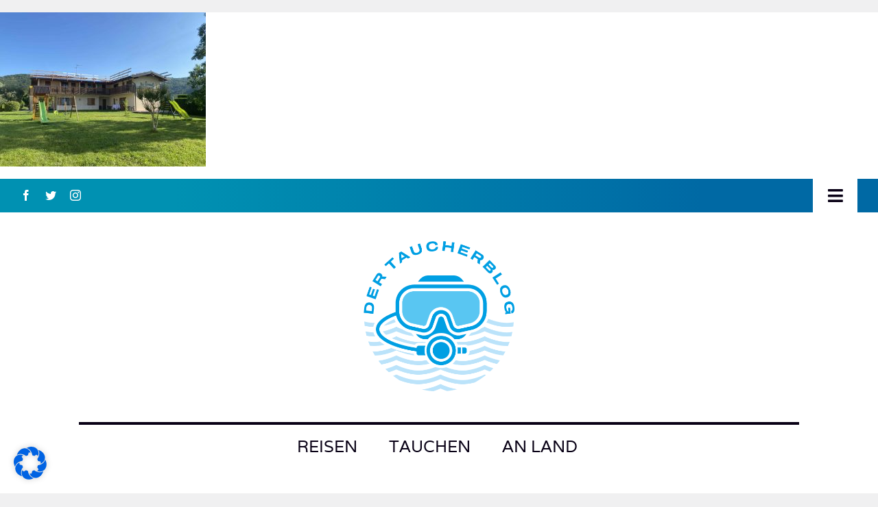

--- FILE ---
content_type: text/html; charset=UTF-8
request_url: https://dertaucherblog.de/friaul-julisch-venetien-toertchen-und-langobarden/img_9792/
body_size: 27402
content:
<!DOCTYPE html><html
class="avada-html-layout-wide avada-html-header-position-top" lang=de prefix="og: http://ogp.me/ns# fb: http://ogp.me/ns/fb#"><head><style>img.lazy{min-height:1px}</style><link
href=https://dertaucherblog.de/wp-content/plugins/w3-total-cache/pub/js/lazyload.min.js as=script><meta
http-equiv="X-UA-Compatible" content="IE=edge"><meta
http-equiv="Content-Type" content="text/html; charset=utf-8"><meta
name="viewport" content="width=device-width, initial-scale=1"><meta
name='robots' content='index, follow, max-image-preview:large, max-snippet:-1, max-video-preview:-1'><title>IMG_9792 | Der Taucherblog</title><link
rel=canonical href=https://dertaucherblog.de/friaul-julisch-venetien-toertchen-und-langobarden/img_9792/ ><meta
property="og:locale" content="de_DE"><meta
property="og:type" content="article"><meta
property="og:title" content="IMG_9792 | Der Taucherblog"><meta
property="og:url" content="https://dertaucherblog.de/friaul-julisch-venetien-toertchen-und-langobarden/img_9792/"><meta
property="og:site_name" content="Der Taucherblog"><meta
property="article:publisher" content="https://www.facebook.com/dertaucherblog?ref=hl"><meta
property="og:image" content="https://dertaucherblog.de/friaul-julisch-venetien-toertchen-und-langobarden/img_9792"><meta
property="og:image:width" content="1"><meta
property="og:image:height" content="1"><meta
property="og:image:type" content="image/jpeg"><meta
name="twitter:card" content="summary_large_image"><meta
name="twitter:site" content="@der_taucherblog"> <script type=application/ld+json class=yoast-schema-graph>{"@context":"https://schema.org","@graph":[{"@type":"WebPage","@id":"https://dertaucherblog.de/friaul-julisch-venetien-toertchen-und-langobarden/img_9792/","url":"https://dertaucherblog.de/friaul-julisch-venetien-toertchen-und-langobarden/img_9792/","name":"IMG_9792 | Der Taucherblog","isPartOf":{"@id":"https://dertaucherblog.de/#website"},"primaryImageOfPage":{"@id":"https://dertaucherblog.de/friaul-julisch-venetien-toertchen-und-langobarden/img_9792/#primaryimage"},"image":{"@id":"https://dertaucherblog.de/friaul-julisch-venetien-toertchen-und-langobarden/img_9792/#primaryimage"},"thumbnailUrl":"https://dertaucherblog.de/wp-content/uploads/2023/07/IMG_9792-scaled.jpeg","datePublished":"2023-07-27T10:23:13+00:00","dateModified":"2023-07-27T10:23:13+00:00","breadcrumb":{"@id":"https://dertaucherblog.de/friaul-julisch-venetien-toertchen-und-langobarden/img_9792/#breadcrumb"},"inLanguage":"de","potentialAction":[{"@type":"ReadAction","target":["https://dertaucherblog.de/friaul-julisch-venetien-toertchen-und-langobarden/img_9792/"]}]},{"@type":"ImageObject","inLanguage":"de","@id":"https://dertaucherblog.de/friaul-julisch-venetien-toertchen-und-langobarden/img_9792/#primaryimage","url":"https://dertaucherblog.de/wp-content/uploads/2023/07/IMG_9792-scaled.jpeg","contentUrl":"https://dertaucherblog.de/wp-content/uploads/2023/07/IMG_9792-scaled.jpeg","width":2560,"height":1920},{"@type":"BreadcrumbList","@id":"https://dertaucherblog.de/friaul-julisch-venetien-toertchen-und-langobarden/img_9792/#breadcrumb","itemListElement":[{"@type":"ListItem","position":1,"name":"Startseite","item":"https://dertaucherblog.de/"},{"@type":"ListItem","position":2,"name":"Friaul-Julisch Venetien: Törtchen und Langobarden","item":"https://dertaucherblog.de/friaul-julisch-venetien-toertchen-und-langobarden/"},{"@type":"ListItem","position":3,"name":"IMG_9792"}]},{"@type":"WebSite","@id":"https://dertaucherblog.de/#website","url":"https://dertaucherblog.de/","name":"Der Taucherblog","description":"Alles rund ums Tauchen &amp; Reisen","publisher":{"@id":"https://dertaucherblog.de/#organization"},"potentialAction":[{"@type":"SearchAction","target":{"@type":"EntryPoint","urlTemplate":"https://dertaucherblog.de/?s={search_term_string}"},"query-input":"required name=search_term_string"}],"inLanguage":"de"},{"@type":"Organization","@id":"https://dertaucherblog.de/#organization","name":"Der Taucherblog","url":"https://dertaucherblog.de/","logo":{"@type":"ImageObject","inLanguage":"de","@id":"https://dertaucherblog.de/#/schema/logo/image/","url":"https://dertaucherblog.de/wp-content/uploads/2022/08/E7D05023-F193-4FDC-8B2F-96E1018A9ED7-scaled.jpeg","contentUrl":"https://dertaucherblog.de/wp-content/uploads/2022/08/E7D05023-F193-4FDC-8B2F-96E1018A9ED7-scaled.jpeg","width":2560,"height":1920,"caption":"Der Taucherblog"},"image":{"@id":"https://dertaucherblog.de/#/schema/logo/image/"},"sameAs":["https://www.facebook.com/dertaucherblog?ref=hl","https://twitter.com/der_taucherblog","https://www.instagram.com/dertaucherblog.de/"]}]}</script> <link
rel=dns-prefetch href=//maps.google.com><link
rel=dns-prefetch href=//s.w.org><link
rel=alternate type=application/rss+xml title="Der Taucherblog &raquo; Feed" href=https://dertaucherblog.de/feed/ ><link
rel="shortcut icon" href=https://dertaucherblog.de/wp-content/uploads/2022/08/favicon-64.png type=image/x-icon><link
rel=apple-touch-icon sizes=180x180 href=https://dertaucherblog.de/wp-content/uploads/2022/08/favicon-180.png><link
rel=icon sizes=192x192 href=https://dertaucherblog.de/wp-content/uploads/2022/08/favicon-192.png><meta
name="msapplication-TileImage" content="https://dertaucherblog.de/wp-content/uploads/2022/08/favicon-270.png"><meta
property="og:title" content="IMG_9792"><meta
property="og:type" content="article"><meta
property="og:url" content="https://dertaucherblog.de/friaul-julisch-venetien-toertchen-und-langobarden/img_9792/"><meta
property="og:site_name" content="Der Taucherblog"><meta
property="og:description" content=""><meta
property="og:image" content="https://dertaucherblog.de/wp-content/uploads/2022/08/der-tauchblog-logo-rgb.png"> <script>window._wpemojiSettings = {"baseUrl":"https:\/\/s.w.org\/images\/core\/emoji\/14.0.0\/72x72\/","ext":".png","svgUrl":"https:\/\/s.w.org\/images\/core\/emoji\/14.0.0\/svg\/","svgExt":".svg","source":{"concatemoji":"https:\/\/dertaucherblog.de\/wp-includes\/js\/wp-emoji-release.min.js?ver=a4f37228cf411d5abdd06714e4f4dd58"}};
/*! This file is auto-generated */
!function(e,a,t){var n,r,o,i=a.createElement("canvas"),p=i.getContext&&i.getContext("2d");function s(e,t){var a=String.fromCharCode,e=(p.clearRect(0,0,i.width,i.height),p.fillText(a.apply(this,e),0,0),i.toDataURL());return p.clearRect(0,0,i.width,i.height),p.fillText(a.apply(this,t),0,0),e===i.toDataURL()}function c(e){var t=a.createElement("script");t.src=e,t.defer=t.type="text/javascript",a.getElementsByTagName("head")[0].appendChild(t)}for(o=Array("flag","emoji"),t.supports={everything:!0,everythingExceptFlag:!0},r=0;r<o.length;r++)t.supports[o[r]]=function(e){if(!p||!p.fillText)return!1;switch(p.textBaseline="top",p.font="600 32px Arial",e){case"flag":return s([127987,65039,8205,9895,65039],[127987,65039,8203,9895,65039])?!1:!s([55356,56826,55356,56819],[55356,56826,8203,55356,56819])&&!s([55356,57332,56128,56423,56128,56418,56128,56421,56128,56430,56128,56423,56128,56447],[55356,57332,8203,56128,56423,8203,56128,56418,8203,56128,56421,8203,56128,56430,8203,56128,56423,8203,56128,56447]);case"emoji":return!s([129777,127995,8205,129778,127999],[129777,127995,8203,129778,127999])}return!1}(o[r]),t.supports.everything=t.supports.everything&&t.supports[o[r]],"flag"!==o[r]&&(t.supports.everythingExceptFlag=t.supports.everythingExceptFlag&&t.supports[o[r]]);t.supports.everythingExceptFlag=t.supports.everythingExceptFlag&&!t.supports.flag,t.DOMReady=!1,t.readyCallback=function(){t.DOMReady=!0},t.supports.everything||(n=function(){t.readyCallback()},a.addEventListener?(a.addEventListener("DOMContentLoaded",n,!1),e.addEventListener("load",n,!1)):(e.attachEvent("onload",n),a.attachEvent("onreadystatechange",function(){"complete"===a.readyState&&t.readyCallback()})),(e=t.source||{}).concatemoji?c(e.concatemoji):e.wpemoji&&e.twemoji&&(c(e.twemoji),c(e.wpemoji)))}(window,document,window._wpemojiSettings);</script> <style>img.wp-smiley,
img.emoji {
	display: inline !important;
	border: none !important;
	box-shadow: none !important;
	height: 1em !important;
	width: 1em !important;
	margin: 0 0.07em !important;
	vertical-align: -0.1em !important;
	background: none !important;
	padding: 0 !important;
}</style><link
rel=stylesheet href=https://dertaucherblog.de/wp-content/cache/minify/a5ff7.css media=all><style id=wp-block-library-theme-inline-css>.wp-block-audio figcaption{color:#555;font-size:13px;text-align:center}.is-dark-theme .wp-block-audio figcaption{color:hsla(0,0%,100%,.65)}.wp-block-code{border:1px solid #ccc;border-radius:4px;font-family:Menlo,Consolas,monaco,monospace;padding:.8em 1em}.wp-block-embed figcaption{color:#555;font-size:13px;text-align:center}.is-dark-theme .wp-block-embed figcaption{color:hsla(0,0%,100%,.65)}.blocks-gallery-caption{color:#555;font-size:13px;text-align:center}.is-dark-theme .blocks-gallery-caption{color:hsla(0,0%,100%,.65)}.wp-block-image figcaption{color:#555;font-size:13px;text-align:center}.is-dark-theme .wp-block-image figcaption{color:hsla(0,0%,100%,.65)}.wp-block-pullquote{border-top:4px solid;border-bottom:4px solid;margin-bottom:1.75em;color:currentColor}.wp-block-pullquote__citation,.wp-block-pullquote cite,.wp-block-pullquote footer{color:currentColor;text-transform:uppercase;font-size:.8125em;font-style:normal}.wp-block-quote{border-left:.25em solid;margin:0 0 1.75em;padding-left:1em}.wp-block-quote cite,.wp-block-quote footer{color:currentColor;font-size:.8125em;position:relative;font-style:normal}.wp-block-quote.has-text-align-right{border-left:none;border-right:.25em solid;padding-left:0;padding-right:1em}.wp-block-quote.has-text-align-center{border:none;padding-left:0}.wp-block-quote.is-large,.wp-block-quote.is-style-large,.wp-block-quote.is-style-plain{border:none}.wp-block-search .wp-block-search__label{font-weight:700}:where(.wp-block-group.has-background){padding:1.25em 2.375em}.wp-block-separator.has-css-opacity{opacity:.4}.wp-block-separator{border:none;border-bottom:2px solid;margin-left:auto;margin-right:auto}.wp-block-separator.has-alpha-channel-opacity{opacity:1}.wp-block-separator:not(.is-style-wide):not(.is-style-dots){width:100px}.wp-block-separator.has-background:not(.is-style-dots){border-bottom:none;height:1px}.wp-block-separator.has-background:not(.is-style-wide):not(.is-style-dots){height:2px}.wp-block-table thead{border-bottom:3px solid}.wp-block-table tfoot{border-top:3px solid}.wp-block-table td,.wp-block-table th{padding:.5em;border:1px solid;word-break:normal}.wp-block-table figcaption{color:#555;font-size:13px;text-align:center}.is-dark-theme .wp-block-table figcaption{color:hsla(0,0%,100%,.65)}.wp-block-video figcaption{color:#555;font-size:13px;text-align:center}.is-dark-theme .wp-block-video figcaption{color:hsla(0,0%,100%,.65)}.wp-block-template-part.has-background{padding:1.25em 2.375em;margin-top:0;margin-bottom:0}</style><style id=global-styles-inline-css>/*<![CDATA[*/body{--wp--preset--color--black: #000000;--wp--preset--color--cyan-bluish-gray: #abb8c3;--wp--preset--color--white: #ffffff;--wp--preset--color--pale-pink: #f78da7;--wp--preset--color--vivid-red: #cf2e2e;--wp--preset--color--luminous-vivid-orange: #ff6900;--wp--preset--color--luminous-vivid-amber: #fcb900;--wp--preset--color--light-green-cyan: #7bdcb5;--wp--preset--color--vivid-green-cyan: #00d084;--wp--preset--color--pale-cyan-blue: #8ed1fc;--wp--preset--color--vivid-cyan-blue: #0693e3;--wp--preset--color--vivid-purple: #9b51e0;--wp--preset--gradient--vivid-cyan-blue-to-vivid-purple: linear-gradient(135deg,rgba(6,147,227,1) 0%,rgb(155,81,224) 100%);--wp--preset--gradient--light-green-cyan-to-vivid-green-cyan: linear-gradient(135deg,rgb(122,220,180) 0%,rgb(0,208,130) 100%);--wp--preset--gradient--luminous-vivid-amber-to-luminous-vivid-orange: linear-gradient(135deg,rgba(252,185,0,1) 0%,rgba(255,105,0,1) 100%);--wp--preset--gradient--luminous-vivid-orange-to-vivid-red: linear-gradient(135deg,rgba(255,105,0,1) 0%,rgb(207,46,46) 100%);--wp--preset--gradient--very-light-gray-to-cyan-bluish-gray: linear-gradient(135deg,rgb(238,238,238) 0%,rgb(169,184,195) 100%);--wp--preset--gradient--cool-to-warm-spectrum: linear-gradient(135deg,rgb(74,234,220) 0%,rgb(151,120,209) 20%,rgb(207,42,186) 40%,rgb(238,44,130) 60%,rgb(251,105,98) 80%,rgb(254,248,76) 100%);--wp--preset--gradient--blush-light-purple: linear-gradient(135deg,rgb(255,206,236) 0%,rgb(152,150,240) 100%);--wp--preset--gradient--blush-bordeaux: linear-gradient(135deg,rgb(254,205,165) 0%,rgb(254,45,45) 50%,rgb(107,0,62) 100%);--wp--preset--gradient--luminous-dusk: linear-gradient(135deg,rgb(255,203,112) 0%,rgb(199,81,192) 50%,rgb(65,88,208) 100%);--wp--preset--gradient--pale-ocean: linear-gradient(135deg,rgb(255,245,203) 0%,rgb(182,227,212) 50%,rgb(51,167,181) 100%);--wp--preset--gradient--electric-grass: linear-gradient(135deg,rgb(202,248,128) 0%,rgb(113,206,126) 100%);--wp--preset--gradient--midnight: linear-gradient(135deg,rgb(2,3,129) 0%,rgb(40,116,252) 100%);--wp--preset--duotone--dark-grayscale: url('#wp-duotone-dark-grayscale');--wp--preset--duotone--grayscale: url('#wp-duotone-grayscale');--wp--preset--duotone--purple-yellow: url('#wp-duotone-purple-yellow');--wp--preset--duotone--blue-red: url('#wp-duotone-blue-red');--wp--preset--duotone--midnight: url('#wp-duotone-midnight');--wp--preset--duotone--magenta-yellow: url('#wp-duotone-magenta-yellow');--wp--preset--duotone--purple-green: url('#wp-duotone-purple-green');--wp--preset--duotone--blue-orange: url('#wp-duotone-blue-orange');--wp--preset--font-size--small: 13.5px;--wp--preset--font-size--medium: 20px;--wp--preset--font-size--large: 27px;--wp--preset--font-size--x-large: 42px;--wp--preset--font-size--normal: 18px;--wp--preset--font-size--xlarge: 36px;--wp--preset--font-size--huge: 54px;}.has-black-color{color: var(--wp--preset--color--black) !important;}.has-cyan-bluish-gray-color{color: var(--wp--preset--color--cyan-bluish-gray) !important;}.has-white-color{color: var(--wp--preset--color--white) !important;}.has-pale-pink-color{color: var(--wp--preset--color--pale-pink) !important;}.has-vivid-red-color{color: var(--wp--preset--color--vivid-red) !important;}.has-luminous-vivid-orange-color{color: var(--wp--preset--color--luminous-vivid-orange) !important;}.has-luminous-vivid-amber-color{color: var(--wp--preset--color--luminous-vivid-amber) !important;}.has-light-green-cyan-color{color: var(--wp--preset--color--light-green-cyan) !important;}.has-vivid-green-cyan-color{color: var(--wp--preset--color--vivid-green-cyan) !important;}.has-pale-cyan-blue-color{color: var(--wp--preset--color--pale-cyan-blue) !important;}.has-vivid-cyan-blue-color{color: var(--wp--preset--color--vivid-cyan-blue) !important;}.has-vivid-purple-color{color: var(--wp--preset--color--vivid-purple) !important;}.has-black-background-color{background-color: var(--wp--preset--color--black) !important;}.has-cyan-bluish-gray-background-color{background-color: var(--wp--preset--color--cyan-bluish-gray) !important;}.has-white-background-color{background-color: var(--wp--preset--color--white) !important;}.has-pale-pink-background-color{background-color: var(--wp--preset--color--pale-pink) !important;}.has-vivid-red-background-color{background-color: var(--wp--preset--color--vivid-red) !important;}.has-luminous-vivid-orange-background-color{background-color: var(--wp--preset--color--luminous-vivid-orange) !important;}.has-luminous-vivid-amber-background-color{background-color: var(--wp--preset--color--luminous-vivid-amber) !important;}.has-light-green-cyan-background-color{background-color: var(--wp--preset--color--light-green-cyan) !important;}.has-vivid-green-cyan-background-color{background-color: var(--wp--preset--color--vivid-green-cyan) !important;}.has-pale-cyan-blue-background-color{background-color: var(--wp--preset--color--pale-cyan-blue) !important;}.has-vivid-cyan-blue-background-color{background-color: var(--wp--preset--color--vivid-cyan-blue) !important;}.has-vivid-purple-background-color{background-color: var(--wp--preset--color--vivid-purple) !important;}.has-black-border-color{border-color: var(--wp--preset--color--black) !important;}.has-cyan-bluish-gray-border-color{border-color: var(--wp--preset--color--cyan-bluish-gray) !important;}.has-white-border-color{border-color: var(--wp--preset--color--white) !important;}.has-pale-pink-border-color{border-color: var(--wp--preset--color--pale-pink) !important;}.has-vivid-red-border-color{border-color: var(--wp--preset--color--vivid-red) !important;}.has-luminous-vivid-orange-border-color{border-color: var(--wp--preset--color--luminous-vivid-orange) !important;}.has-luminous-vivid-amber-border-color{border-color: var(--wp--preset--color--luminous-vivid-amber) !important;}.has-light-green-cyan-border-color{border-color: var(--wp--preset--color--light-green-cyan) !important;}.has-vivid-green-cyan-border-color{border-color: var(--wp--preset--color--vivid-green-cyan) !important;}.has-pale-cyan-blue-border-color{border-color: var(--wp--preset--color--pale-cyan-blue) !important;}.has-vivid-cyan-blue-border-color{border-color: var(--wp--preset--color--vivid-cyan-blue) !important;}.has-vivid-purple-border-color{border-color: var(--wp--preset--color--vivid-purple) !important;}.has-vivid-cyan-blue-to-vivid-purple-gradient-background{background: var(--wp--preset--gradient--vivid-cyan-blue-to-vivid-purple) !important;}.has-light-green-cyan-to-vivid-green-cyan-gradient-background{background: var(--wp--preset--gradient--light-green-cyan-to-vivid-green-cyan) !important;}.has-luminous-vivid-amber-to-luminous-vivid-orange-gradient-background{background: var(--wp--preset--gradient--luminous-vivid-amber-to-luminous-vivid-orange) !important;}.has-luminous-vivid-orange-to-vivid-red-gradient-background{background: var(--wp--preset--gradient--luminous-vivid-orange-to-vivid-red) !important;}.has-very-light-gray-to-cyan-bluish-gray-gradient-background{background: var(--wp--preset--gradient--very-light-gray-to-cyan-bluish-gray) !important;}.has-cool-to-warm-spectrum-gradient-background{background: var(--wp--preset--gradient--cool-to-warm-spectrum) !important;}.has-blush-light-purple-gradient-background{background: var(--wp--preset--gradient--blush-light-purple) !important;}.has-blush-bordeaux-gradient-background{background: var(--wp--preset--gradient--blush-bordeaux) !important;}.has-luminous-dusk-gradient-background{background: var(--wp--preset--gradient--luminous-dusk) !important;}.has-pale-ocean-gradient-background{background: var(--wp--preset--gradient--pale-ocean) !important;}.has-electric-grass-gradient-background{background: var(--wp--preset--gradient--electric-grass) !important;}.has-midnight-gradient-background{background: var(--wp--preset--gradient--midnight) !important;}.has-small-font-size{font-size: var(--wp--preset--font-size--small) !important;}.has-medium-font-size{font-size: var(--wp--preset--font-size--medium) !important;}.has-large-font-size{font-size: var(--wp--preset--font-size--large) !important;}.has-x-large-font-size{font-size: var(--wp--preset--font-size--x-large) !important;}/*]]>*/</style><link
rel=stylesheet href=https://dertaucherblog.de/wp-content/cache/minify/16944.css media=all> <script src=https://dertaucherblog.de/wp-content/cache/minify/818c0.js></script> <script src='https://maps.google.com/maps/api/js?key=AIzaSyDKAzZfwnWaKgLU_wUZLCEN9PlNvceLh9c&#038;libraries=places&#038;language=de&#038;region=DE&#038;callback=Function.prototype&#038;ver=a4f37228cf411d5abdd06714e4f4dd58' id=wp-gmap-api-js></script> <script id=wp-gmap-api-js-after>var wgm_status = {"l_api":"always","p_api":"N","i_p":true,"d_f_s_c":"N","d_s_v":"N","d_z_c":"N","d_p_c":"N","d_m_t_c":"N","d_m_w_z":"N","d_m_d":"N","d_m_d_c_z":"N","e_d_f_a_c":"N"};</script> <script src=https://dertaucherblog.de/wp-content/cache/minify/58b0b.js></script> <script id=borlabs-cookie-prioritize-js-extra>var borlabsCookiePrioritized = {"domain":"dertaucherblog.de","path":"\/","version":"1","bots":"1","optInJS":{"statistics":{"google-analytics":"[base64]"}}};</script> <script src=https://dertaucherblog.de/wp-content/cache/minify/8b93a.js></script> <link
rel=https://api.w.org/ href=https://dertaucherblog.de/wp-json/ ><link
rel=alternate type=application/json href=https://dertaucherblog.de/wp-json/wp/v2/media/9590><link
rel=EditURI type=application/rsd+xml title=RSD href=https://dertaucherblog.de/xmlrpc.php?rsd><link
rel=wlwmanifest type=application/wlwmanifest+xml href=https://dertaucherblog.de/wp-includes/wlwmanifest.xml><link
rel=shortlink href='https://dertaucherblog.de/?p=9590'><link
rel=alternate type=application/json+oembed href="https://dertaucherblog.de/wp-json/oembed/1.0/embed?url=https%3A%2F%2Fdertaucherblog.de%2Ffriaul-julisch-venetien-toertchen-und-langobarden%2Fimg_9792%2F"><link
rel=alternate type=text/xml+oembed href="https://dertaucherblog.de/wp-json/oembed/1.0/embed?url=https%3A%2F%2Fdertaucherblog.de%2Ffriaul-julisch-venetien-toertchen-und-langobarden%2Fimg_9792%2F&#038;format=xml"><link
rel=preload href=https://dertaucherblog.de/wp-content/themes/Avada/includes/lib/assets/fonts/icomoon/awb-icons.woff as=font type=font/woff crossorigin><link
rel=preload href=//dertaucherblog.de/wp-content/themes/Avada/includes/lib/assets/fonts/fontawesome/webfonts/fa-brands-400.woff2 as=font type=font/woff2 crossorigin><link
rel=preload href=//dertaucherblog.de/wp-content/themes/Avada/includes/lib/assets/fonts/fontawesome/webfonts/fa-regular-400.woff2 as=font type=font/woff2 crossorigin><link
rel=preload href=//dertaucherblog.de/wp-content/themes/Avada/includes/lib/assets/fonts/fontawesome/webfonts/fa-solid-900.woff2 as=font type=font/woff2 crossorigin><style id=css-fb-visibility>/*<![CDATA[*/@media screen and (max-width: 840px){.fusion-no-small-visibility{display:none !important;}body .sm-text-align-center{text-align:center !important;}body .sm-text-align-left{text-align:left !important;}body .sm-text-align-right{text-align:right !important;}body .sm-flex-align-center{justify-content:center !important;}body .sm-flex-align-flex-start{justify-content:flex-start !important;}body .sm-flex-align-flex-end{justify-content:flex-end !important;}body .sm-mx-auto{margin-left:auto !important;margin-right:auto !important;}body .sm-ml-auto{margin-left:auto !important;}body .sm-mr-auto{margin-right:auto !important;}body .fusion-absolute-position-small{position:absolute;top:auto;width:100%;}.awb-sticky.awb-sticky-small{ position: sticky; top: var(--awb-sticky-offset,0); }}@media screen and (min-width: 841px) and (max-width: 1302px){.fusion-no-medium-visibility{display:none !important;}body .md-text-align-center{text-align:center !important;}body .md-text-align-left{text-align:left !important;}body .md-text-align-right{text-align:right !important;}body .md-flex-align-center{justify-content:center !important;}body .md-flex-align-flex-start{justify-content:flex-start !important;}body .md-flex-align-flex-end{justify-content:flex-end !important;}body .md-mx-auto{margin-left:auto !important;margin-right:auto !important;}body .md-ml-auto{margin-left:auto !important;}body .md-mr-auto{margin-right:auto !important;}body .fusion-absolute-position-medium{position:absolute;top:auto;width:100%;}.awb-sticky.awb-sticky-medium{ position: sticky; top: var(--awb-sticky-offset,0); }}@media screen and (min-width: 1303px){.fusion-no-large-visibility{display:none !important;}body .lg-text-align-center{text-align:center !important;}body .lg-text-align-left{text-align:left !important;}body .lg-text-align-right{text-align:right !important;}body .lg-flex-align-center{justify-content:center !important;}body .lg-flex-align-flex-start{justify-content:flex-start !important;}body .lg-flex-align-flex-end{justify-content:flex-end !important;}body .lg-mx-auto{margin-left:auto !important;margin-right:auto !important;}body .lg-ml-auto{margin-left:auto !important;}body .lg-mr-auto{margin-right:auto !important;}body .fusion-absolute-position-large{position:absolute;top:auto;width:100%;}.awb-sticky.awb-sticky-large{ position: sticky; top: var(--awb-sticky-offset,0); }}/*]]>*/</style><script>if('0' === '1') {
    window.dataLayer = window.dataLayer || [];
    function gtag(){dataLayer.push(arguments);}
    gtag('consent', 'default', {
       'ad_storage': 'denied',
       'analytics_storage': 'denied'
    });
    gtag("js", new Date());

    gtag("config", "UA-119823768-1", { "anonymize_ip": true });

    (function (w, d, s, i) {
    var f = d.getElementsByTagName(s)[0],
        j = d.createElement(s);
    j.async = true;
    j.src =
        "https://www.googletagmanager.com/gtag/js?id=" + i;
    f.parentNode.insertBefore(j, f);
    })(window, document, "script", "UA-119823768-1");
}</script><meta
name="generator" content="Powered by Slider Revolution 6.5.24 - responsive, Mobile-Friendly Slider Plugin for WordPress with comfortable drag and drop interface."> <script>function setREVStartSize(e){
			//window.requestAnimationFrame(function() {
				window.RSIW = window.RSIW===undefined ? window.innerWidth : window.RSIW;
				window.RSIH = window.RSIH===undefined ? window.innerHeight : window.RSIH;
				try {
					var pw = document.getElementById(e.c).parentNode.offsetWidth,
						newh;
					pw = pw===0 || isNaN(pw) || (e.l=="fullwidth" || e.layout=="fullwidth") ? window.RSIW : pw;
					e.tabw = e.tabw===undefined ? 0 : parseInt(e.tabw);
					e.thumbw = e.thumbw===undefined ? 0 : parseInt(e.thumbw);
					e.tabh = e.tabh===undefined ? 0 : parseInt(e.tabh);
					e.thumbh = e.thumbh===undefined ? 0 : parseInt(e.thumbh);
					e.tabhide = e.tabhide===undefined ? 0 : parseInt(e.tabhide);
					e.thumbhide = e.thumbhide===undefined ? 0 : parseInt(e.thumbhide);
					e.mh = e.mh===undefined || e.mh=="" || e.mh==="auto" ? 0 : parseInt(e.mh,0);
					if(e.layout==="fullscreen" || e.l==="fullscreen")
						newh = Math.max(e.mh,window.RSIH);
					else{
						e.gw = Array.isArray(e.gw) ? e.gw : [e.gw];
						for (var i in e.rl) if (e.gw[i]===undefined || e.gw[i]===0) e.gw[i] = e.gw[i-1];
						e.gh = e.el===undefined || e.el==="" || (Array.isArray(e.el) && e.el.length==0)? e.gh : e.el;
						e.gh = Array.isArray(e.gh) ? e.gh : [e.gh];
						for (var i in e.rl) if (e.gh[i]===undefined || e.gh[i]===0) e.gh[i] = e.gh[i-1];
											
						var nl = new Array(e.rl.length),
							ix = 0,
							sl;
						e.tabw = e.tabhide>=pw ? 0 : e.tabw;
						e.thumbw = e.thumbhide>=pw ? 0 : e.thumbw;
						e.tabh = e.tabhide>=pw ? 0 : e.tabh;
						e.thumbh = e.thumbhide>=pw ? 0 : e.thumbh;
						for (var i in e.rl) nl[i] = e.rl[i]<window.RSIW ? 0 : e.rl[i];
						sl = nl[0];
						for (var i in nl) if (sl>nl[i] && nl[i]>0) { sl = nl[i]; ix=i;}
						var m = pw>(e.gw[ix]+e.tabw+e.thumbw) ? 1 : (pw-(e.tabw+e.thumbw)) / (e.gw[ix]);
						newh =  (e.gh[ix] * m) + (e.tabh + e.thumbh);
					}
					var el = document.getElementById(e.c);
					if (el!==null && el) el.style.height = newh+"px";
					el = document.getElementById(e.c+"_wrapper");
					if (el!==null && el) {
						el.style.height = newh+"px";
						el.style.display = "block";
					}
				} catch(e){
					console.log("Failure at Presize of Slider:" + e)
				}
			//});
		  };</script> <script>var doc = document.documentElement;
			doc.setAttribute( 'data-useragent', navigator.userAgent );</script> <style>/** Mega Menu CSS: fs **/</style></head><body
data-rsssl=1 class="attachment attachment-template-default single single-attachment postid-9590 attachmentid-9590 attachment-jpeg mega-menu-main-navigation fusion-image-hovers fusion-pagination-sizing fusion-button_type-flat fusion-button_span-no fusion-button_gradient-linear avada-image-rollover-circle-yes avada-image-rollover-yes avada-image-rollover-direction-left fusion-body ltr fusion-sticky-header no-tablet-sticky-header no-mobile-sticky-header no-mobile-slidingbar no-mobile-totop avada-has-rev-slider-styles fusion-disable-outline fusion-sub-menu-fade mobile-logo-pos-left layout-wide-mode avada-has-boxed-modal-shadow- layout-scroll-offset-full avada-has-zero-margin-offset-top fusion-top-header menu-text-align-center mobile-menu-design-classic fusion-show-pagination-text fusion-header-layout-v5 avada-responsive avada-footer-fx-none avada-menu-highlight-style-bar fusion-search-form-clean fusion-main-menu-search-overlay fusion-avatar-circle avada-dropdown-styles avada-blog-layout-large avada-blog-archive-layout-large avada-header-shadow-no avada-menu-icon-position-left avada-has-megamenu-shadow avada-has-mobile-menu-search avada-has-main-nav-search-icon avada-has-breadcrumb-mobile-hidden avada-has-titlebar-hide avada-header-border-color-full-transparent avada-has-pagination-width_height avada-flyout-menu-direction-fade avada-ec-views-v1" data-awb-post-id=9590>
<svg
xmlns=http://www.w3.org/2000/svg viewBox="0 0 0 0" width=0 height=0 focusable=false role=none style="visibility: hidden; position: absolute; left: -9999px; overflow: hidden;" ><defs><filter
id=wp-duotone-dark-grayscale><feColorMatrix
color-interpolation-filters="sRGB" type="matrix" values=" .299 .587 .114 0 0 .299 .587 .114 0 0 .299 .587 .114 0 0 .299 .587 .114 0 0 "/><feComponentTransfer
color-interpolation-filters="sRGB" ><feFuncR
type="table" tableValues="0 0.49803921568627"/><feFuncG
type="table" tableValues="0 0.49803921568627"/><feFuncB
type="table" tableValues="0 0.49803921568627"/><feFuncA
type="table" tableValues="1 1"/></feComponentTransfer><feComposite
in2="SourceGraphic" operator="in"/></filter></defs></svg><svg
xmlns=http://www.w3.org/2000/svg viewBox="0 0 0 0" width=0 height=0 focusable=false role=none style="visibility: hidden; position: absolute; left: -9999px; overflow: hidden;" ><defs><filter
id=wp-duotone-grayscale><feColorMatrix
color-interpolation-filters="sRGB" type="matrix" values=" .299 .587 .114 0 0 .299 .587 .114 0 0 .299 .587 .114 0 0 .299 .587 .114 0 0 "/><feComponentTransfer
color-interpolation-filters="sRGB" ><feFuncR
type="table" tableValues="0 1"/><feFuncG
type="table" tableValues="0 1"/><feFuncB
type="table" tableValues="0 1"/><feFuncA
type="table" tableValues="1 1"/></feComponentTransfer><feComposite
in2="SourceGraphic" operator="in"/></filter></defs></svg><svg
xmlns=http://www.w3.org/2000/svg viewBox="0 0 0 0" width=0 height=0 focusable=false role=none style="visibility: hidden; position: absolute; left: -9999px; overflow: hidden;" ><defs><filter
id=wp-duotone-purple-yellow><feColorMatrix
color-interpolation-filters="sRGB" type="matrix" values=" .299 .587 .114 0 0 .299 .587 .114 0 0 .299 .587 .114 0 0 .299 .587 .114 0 0 "/><feComponentTransfer
color-interpolation-filters="sRGB" ><feFuncR
type="table" tableValues="0.54901960784314 0.98823529411765"/><feFuncG
type="table" tableValues="0 1"/><feFuncB
type="table" tableValues="0.71764705882353 0.25490196078431"/><feFuncA
type="table" tableValues="1 1"/></feComponentTransfer><feComposite
in2="SourceGraphic" operator="in"/></filter></defs></svg><svg
xmlns=http://www.w3.org/2000/svg viewBox="0 0 0 0" width=0 height=0 focusable=false role=none style="visibility: hidden; position: absolute; left: -9999px; overflow: hidden;" ><defs><filter
id=wp-duotone-blue-red><feColorMatrix
color-interpolation-filters="sRGB" type="matrix" values=" .299 .587 .114 0 0 .299 .587 .114 0 0 .299 .587 .114 0 0 .299 .587 .114 0 0 "/><feComponentTransfer
color-interpolation-filters="sRGB" ><feFuncR
type="table" tableValues="0 1"/><feFuncG
type="table" tableValues="0 0.27843137254902"/><feFuncB
type="table" tableValues="0.5921568627451 0.27843137254902"/><feFuncA
type="table" tableValues="1 1"/></feComponentTransfer><feComposite
in2="SourceGraphic" operator="in"/></filter></defs></svg><svg
xmlns=http://www.w3.org/2000/svg viewBox="0 0 0 0" width=0 height=0 focusable=false role=none style="visibility: hidden; position: absolute; left: -9999px; overflow: hidden;" ><defs><filter
id=wp-duotone-midnight><feColorMatrix
color-interpolation-filters="sRGB" type="matrix" values=" .299 .587 .114 0 0 .299 .587 .114 0 0 .299 .587 .114 0 0 .299 .587 .114 0 0 "/><feComponentTransfer
color-interpolation-filters="sRGB" ><feFuncR
type="table" tableValues="0 0"/><feFuncG
type="table" tableValues="0 0.64705882352941"/><feFuncB
type="table" tableValues="0 1"/><feFuncA
type="table" tableValues="1 1"/></feComponentTransfer><feComposite
in2="SourceGraphic" operator="in"/></filter></defs></svg><svg
xmlns=http://www.w3.org/2000/svg viewBox="0 0 0 0" width=0 height=0 focusable=false role=none style="visibility: hidden; position: absolute; left: -9999px; overflow: hidden;" ><defs><filter
id=wp-duotone-magenta-yellow><feColorMatrix
color-interpolation-filters="sRGB" type="matrix" values=" .299 .587 .114 0 0 .299 .587 .114 0 0 .299 .587 .114 0 0 .299 .587 .114 0 0 "/><feComponentTransfer
color-interpolation-filters="sRGB" ><feFuncR
type="table" tableValues="0.78039215686275 1"/><feFuncG
type="table" tableValues="0 0.94901960784314"/><feFuncB
type="table" tableValues="0.35294117647059 0.47058823529412"/><feFuncA
type="table" tableValues="1 1"/></feComponentTransfer><feComposite
in2="SourceGraphic" operator="in"/></filter></defs></svg><svg
xmlns=http://www.w3.org/2000/svg viewBox="0 0 0 0" width=0 height=0 focusable=false role=none style="visibility: hidden; position: absolute; left: -9999px; overflow: hidden;" ><defs><filter
id=wp-duotone-purple-green><feColorMatrix
color-interpolation-filters="sRGB" type="matrix" values=" .299 .587 .114 0 0 .299 .587 .114 0 0 .299 .587 .114 0 0 .299 .587 .114 0 0 "/><feComponentTransfer
color-interpolation-filters="sRGB" ><feFuncR
type="table" tableValues="0.65098039215686 0.40392156862745"/><feFuncG
type="table" tableValues="0 1"/><feFuncB
type="table" tableValues="0.44705882352941 0.4"/><feFuncA
type="table" tableValues="1 1"/></feComponentTransfer><feComposite
in2="SourceGraphic" operator="in"/></filter></defs></svg><svg
xmlns=http://www.w3.org/2000/svg viewBox="0 0 0 0" width=0 height=0 focusable=false role=none style="visibility: hidden; position: absolute; left: -9999px; overflow: hidden;" ><defs><filter
id=wp-duotone-blue-orange><feColorMatrix
color-interpolation-filters="sRGB" type="matrix" values=" .299 .587 .114 0 0 .299 .587 .114 0 0 .299 .587 .114 0 0 .299 .587 .114 0 0 "/><feComponentTransfer
color-interpolation-filters="sRGB" ><feFuncR
type="table" tableValues="0.098039215686275 1"/><feFuncG
type="table" tableValues="0 0.66274509803922"/><feFuncB
type="table" tableValues="0.84705882352941 0.41960784313725"/><feFuncA
type="table" tableValues="1 1"/></feComponentTransfer><feComposite
in2="SourceGraphic" operator="in"/></filter></defs></svg>	<a
class="skip-link screen-reader-text" href=#content>Zum Inhalt springen</a><div
id=boxed-wrapper><div
class=fusion-sides-frame></div><div
id=wrapper class=fusion-wrapper><div
id=home style=position:relative;top:-1px;></div><div
class=fusion-tb-header><p
class=attachment><a
data-rel=iLightbox[postimages] data-title data-caption href=https://dertaucherblog.de/wp-content/uploads/2023/07/IMG_9792-scaled.jpeg><img
width=300 height=225 src="data:image/svg+xml,%3Csvg%20xmlns='http://www.w3.org/2000/svg'%20viewBox='0%200%20300%20225'%3E%3C/svg%3E" data-src=https://dertaucherblog.de/wp-content/uploads/2023/07/IMG_9792-300x225.jpeg class="attachment-medium size-medium lazy" alt data-srcset="https://dertaucherblog.de/wp-content/uploads/2023/07/IMG_9792-200x150.jpeg 200w, https://dertaucherblog.de/wp-content/uploads/2023/07/IMG_9792-300x225.jpeg 300w, https://dertaucherblog.de/wp-content/uploads/2023/07/IMG_9792-400x300.jpeg 400w, https://dertaucherblog.de/wp-content/uploads/2023/07/IMG_9792-600x450.jpeg 600w, https://dertaucherblog.de/wp-content/uploads/2023/07/IMG_9792-768x576.jpeg 768w, https://dertaucherblog.de/wp-content/uploads/2023/07/IMG_9792-800x600.jpeg 800w, https://dertaucherblog.de/wp-content/uploads/2023/07/IMG_9792-1024x768.jpeg 1024w, https://dertaucherblog.de/wp-content/uploads/2023/07/IMG_9792-1200x900.jpeg 1200w, https://dertaucherblog.de/wp-content/uploads/2023/07/IMG_9792-1536x1152.jpeg 1536w" data-sizes="(max-width: 300px) 100vw, 300px"></a></p><div
class="fusion-fullwidth fullwidth-box fusion-builder-row-1 fusion-flex-container has-pattern-background has-mask-background hundred-percent-fullwidth non-hundred-percent-height-scrolling fusion-no-small-visibility fusion-no-medium-visibility fusion-custom-z-index" style="background-color: var(--awb-color5);background-image:linear-gradient(90deg, #0091b2 20%,#0069a4 80%);background-position: center center;background-repeat: no-repeat;border-width: 0px 0px 0px 0px;border-color:var(--awb-color3);border-style:solid;" ><div
class="fusion-builder-row fusion-row fusion-flex-align-items-stretch" style="width:104% !important;max-width:104% !important;margin-left: calc(-4% / 2 );margin-right: calc(-4% / 2 );"><div
class="fusion-layout-column fusion_builder_column fusion-builder-column-0 fusion_builder_column_2_3 2_3 fusion-flex-column fusion-no-small-visibility"><div
class="fusion-column-wrapper fusion-flex-justify-content-flex-start fusion-content-layout-row" style="background-position:left top;background-repeat:no-repeat;-webkit-background-size:cover;-moz-background-size:cover;-o-background-size:cover;background-size:cover;padding: 0px 0px 0px 0px;"><nav
class="fusion-menu-element-wrapper direction-row mode-dropdown expand-method-hover submenu-mode-dropdown mobile-mode-collapse-to-button mobile-size-full-absolute icons-position-left dropdown-carets-no has-active-border-bottom-no has-active-border-left-no has-active-border-right-no mobile-trigger-fullwidth-off mobile-indent-on mobile-justify-left main-justify-left loading mega-menu-loading expand-right submenu-transition-opacity" aria-label=Menu data-breakpoint=0 data-count=0 data-transition-type=fade data-transition-time=300><button
type=button class="avada-menu-mobile-menu-trigger no-text" onClick=fusionNavClickExpandBtn(this); aria-expanded=false aria-controls=menu-header-top-menu><span
class=inner><span
class=collapsed-nav-text><span
class=screen-reader-text>Toggle Navigation</span></span><span
class=collapsed-nav-icon><span
class="collapsed-nav-icon-open fa-bars fas"></span><span
class="collapsed-nav-icon-close fa-times fas"></span></span></span></button><style>/*<![CDATA[*/.fusion-body .fusion-menu-element-wrapper[data-count="0"],.fusion-body .fusion-menu-element-wrapper[data-count="0"] .fusion-menu-element-list .menu-item > a{font-size:15px;}.fusion-body .fusion-menu-element-wrapper[data-count="0"] .fusion-menu-element-list{justify-content:flex-end;font-family:inherit;font-weight:400;min-height:50px;}.fusion-body .fusion-menu-element-wrapper[data-count="0"] > .avada-menu-mobile-menu-trigger{font-family:inherit;font-weight:400;color:var(--awb-color8);font-size:25px;}.fusion-body .fusion-menu-element-wrapper[data-count="0"] .fusion-megamenu-wrapper .fusion-megamenu-holder .fusion-megamenu .fusion-megamenu-submenu .fusion-megamenu-title .awb-justify-title{font-family:inherit;font-weight:400;}.fusion-body .fusion-menu-element-wrapper[data-count="0"] [class*="awb-icon-"],.fusion-body .fusion-menu-element-wrapper[data-count="0"] [class^="awb-icon-"]{font-family:inherit !important;}.fusion-body .fusion-menu-element-wrapper[data-count="0"] .fusion-menu-element-list > li,.fusion-body .fusion-menu-element-wrapper[data-count="0"] .fusion-menu-element-list .fusion-megamenu-title{text-transform:uppercase;}.fusion-body .fusion-menu-element-wrapper[data-count="0"] .fusion-menu-element-list > li{letter-spacing:2px;}.fusion-body .fusion-menu-element-wrapper[data-count="0"] .fusion-menu-element-list > li:not(.fusion-menu-item-button) .fusion-widget-cart > a{padding-right:calc(20px + 0px);}.fusion-body .fusion-menu-element-wrapper[data-count="0"] .fusion-menu-element-list > li:not(.fusion-menu-item-button):not(.menu-item-has-children):focus-within > a{padding-right:calc(20px + 0px);padding-left:calc(20px + 0px);}.fusion-body .fusion-menu-element-wrapper[data-count="0"] .fusion-menu-element-list > li:not(.fusion-menu-item-button) > a,.fusion-body .fusion-menu-element-wrapper[data-count="0"] .fusion-menu-element-list > li:not(.fusion-menu-item-button):not(.menu-item-has-children):hover > a,.fusion-body .fusion-menu-element-wrapper[data-count="0"] .fusion-menu-element-list > li:not(.fusion-menu-item-button):not(.menu-item-has-children).hover > a,.fusion-body .fusion-menu-element-wrapper[data-count="0"] .fusion-menu-element-list > li:not(.fusion-menu-item-button):not(.menu-item-has-children):focus > a,.fusion-body .fusion-menu-element-wrapper[data-count="0"] .fusion-menu-element-list > li:not(.fusion-menu-item-button):not(.menu-item-has-children):active > a,.fusion-body .fusion-menu-element-wrapper[data-count="0"] .fusion-menu-element-list > li:not(.fusion-menu-item-button):not(.menu-item-has-children).current-menu-item > a{padding-right:calc(20px + 0px);padding-left:calc(20px + 0px);}.fusion-body .fusion-menu-element-wrapper[data-count="0"] .fusion-menu-element-list > li:not(.fusion-menu-item-button):not(.menu-item-has-children).current-menu-ancestor > a{padding-right:calc(20px + 0px);padding-left:calc(20px + 0px);}.fusion-body .fusion-menu-element-wrapper[data-count="0"] .fusion-menu-element-list > li:not(.fusion-menu-item-button):not(.menu-item-has-children).current-menu-parent > a{padding-right:calc(20px + 0px);padding-left:calc(20px + 0px);}.fusion-body .fusion-menu-element-wrapper[data-count="0"] .fusion-menu-element-list > li:not(.fusion-menu-item-button):not(.menu-item-has-children).expanded > a{padding-right:calc(20px + 0px);padding-left:calc(20px + 0px);}.fusion-body .fusion-menu-element-wrapper[data-count="0"]:not(.collapse-enabled) .fusion-menu-form-inline,.fusion-body .fusion-menu-element-wrapper[data-count="0"]:not(.collapse-enabled) .custom-menu-search-overlay ~ .fusion-overlay-search,.fusion-body .fusion-menu-element-wrapper[data-count="0"]:not(.collapse-enabled) .fusion-menu-element-list .custom-menu-search-overlay .fusion-overlay-search,.fusion-body .fusion-menu-element-wrapper[data-count="0"]:not(.collapse-enabled) .fusion-menu-element-list .fusion-menu-form-inline{padding-right:20px;padding-left:20px;}.fusion-body .fusion-menu-element-wrapper[data-count="0"] .custom-menu-search-dropdown .fusion-main-menu-icon{padding-right:20px !important;padding-left:20px !important;color:var(--awb-color1) !important;}.fusion-body .fusion-menu-element-wrapper[data-count="0"] .fusion-overlay-search .fusion-close-search:before,.fusion-body .fusion-menu-element-wrapper[data-count="0"] .fusion-overlay-search .fusion-close-search:after,.fusion-body .fusion-menu-element-wrapper[data-count="0"]:not(.collapse-enabled) .fusion-menu-element-list > li:not(.fusion-menu-item-button) > .background-active{background:var(--awb-color1);}.fusion-body .fusion-menu-element-wrapper[data-count="0"]:not(.collapse-enabled).expand-method-click.dropdown-arrows-parent.direction-row > ul > li.menu-item-has-children.expanded:after,.fusion-body .fusion-menu-element-wrapper[data-count="0"]:not(.collapse-enabled).expand-method-hover.dropdown-arrows-parent.direction-row > ul > li.menu-item-has-children:hover:after,.fusion-body .fusion-menu-element-wrapper[data-count="0"]:not(.collapse-enabled).expand-method-hover.dropdown-arrows-parent.direction-row > ul > li.menu-item-has-children.hover:after,.fusion-body .fusion-menu-element-wrapper[data-count="0"]:not(.collapse-enabled).expand-method-hover.dropdown-arrows-parent.direction-row > ul > li.menu-item-has-children:focus:after,.fusion-body .fusion-menu-element-wrapper[data-count="0"]:not(.collapse-enabled).expand-method-hover.dropdown-arrows-parent.direction-row > ul > li.menu-item-has-children:active:after{border-top-color:var(--awb-color1);}.fusion-body .fusion-menu-element-wrapper[data-count="0"]:not(.collapse-enabled).expand-method-hover.dropdown-arrows-parent.direction-row > ul > li.menu-item-has-children:focus-within:after{border-top-color:var(--awb-color1);}.fusion-body .fusion-menu-element-wrapper[data-count="0"]:not(.collapse-enabled) .fusion-menu-element-list > li:not(.fusion-menu-item-button):not(.custom-menu-search-overlay):focus-within > a{color:var(--awb-color8) !important;}.fusion-body .fusion-menu-element-wrapper[data-count="0"]:not(.collapse-enabled) .fusion-menu-element-list > li:not(.fusion-menu-item-button):not(.custom-menu-search-overlay):hover > a,.fusion-body .fusion-menu-element-wrapper[data-count="0"]:not(.collapse-enabled) .fusion-menu-element-list > li:not(.fusion-menu-item-button).hover > a,.fusion-body .fusion-menu-element-wrapper[data-count="0"]:not(.collapse-enabled) .fusion-menu-element-list > li:not(.fusion-menu-item-button):not(.custom-menu-search-overlay):focus > a,.fusion-body .fusion-menu-element-wrapper[data-count="0"]:not(.collapse-enabled) .fusion-menu-element-list > li:not(.fusion-menu-item-button):not(.custom-menu-search-overlay):active > a,.fusion-body .fusion-menu-element-wrapper[data-count="0"]:not(.collapse-enabled) .fusion-menu-element-list > li:not(.fusion-menu-item-button).current-menu-item > a{color:var(--awb-color8) !important;}.fusion-body .fusion-menu-element-wrapper[data-count="0"]:not(.collapse-enabled) .fusion-menu-element-list > li:not(.fusion-menu-item-button).current-menu-ancestor:not(.awb-flyout-top-level-no-link) > a{color:var(--awb-color8) !important;}.fusion-body .fusion-menu-element-wrapper[data-count="0"]:not(.collapse-enabled) .fusion-menu-element-list > li:not(.fusion-menu-item-button).current-menu-parent:not(.awb-flyout-top-level-no-link) > a{color:var(--awb-color8) !important;}.fusion-body .fusion-menu-element-wrapper[data-count="0"]:not(.collapse-enabled) .fusion-menu-element-list > li:not(.fusion-menu-item-button).expanded > a{color:var(--awb-color8) !important;}.fusion-body .fusion-menu-element-wrapper[data-count="0"]:not(.collapse-enabled) .fusion-menu-element-list > li:not(.fusion-menu-item-button):hover > .fusion-open-nav-submenu{color:var(--awb-color8) !important;}.fusion-body .fusion-menu-element-wrapper[data-count="0"]:not(.collapse-enabled) .fusion-menu-element-list > li:not(.fusion-menu-item-button).hover > .fusion-open-nav-submenu{color:var(--awb-color8) !important;}.fusion-body .fusion-menu-element-wrapper[data-count="0"]:not(.collapse-enabled) .fusion-menu-element-list > li:not(.fusion-menu-item-button):focus > .fusion-open-nav-submenu{color:var(--awb-color8) !important;}.fusion-body .fusion-menu-element-wrapper[data-count="0"]:not(.collapse-enabled) .fusion-menu-element-list > li:not(.fusion-menu-item-button):active > .fusion-open-nav-submenu{color:var(--awb-color8) !important;}.fusion-body .fusion-menu-element-wrapper[data-count="0"]:not(.collapse-enabled) .fusion-menu-element-list > li:not(.fusion-menu-item-button):focus-within > .fusion-open-nav-submenu{color:var(--awb-color8) !important;}.fusion-body .fusion-menu-element-wrapper[data-count="0"]:not(.collapse-enabled) .fusion-menu-element-list > li:not(.fusion-menu-item-button).current-menu-item > .fusion-open-nav-submenu{color:var(--awb-color8) !important;}.fusion-body .fusion-menu-element-wrapper[data-count="0"]:not(.collapse-enabled) .fusion-menu-element-list > li:not(.fusion-menu-item-button).current-menu-ancestor > .fusion-open-nav-submenu{color:var(--awb-color8) !important;}.fusion-body .fusion-menu-element-wrapper[data-count="0"]:not(.collapse-enabled) .fusion-menu-element-list > li:not(.fusion-menu-item-button).current-menu-parent > .fusion-open-nav-submenu{color:var(--awb-color8) !important;}.fusion-body .fusion-menu-element-wrapper[data-count="0"]:not(.collapse-enabled) .fusion-menu-element-list > li:not(.fusion-menu-item-button).expanded > .fusion-open-nav-submenu{color:var(--awb-color8) !important;}.fusion-body .fusion-menu-element-wrapper[data-count="0"] .fusion-menu-element-list .sub-menu > li,.fusion-body .fusion-menu-element-wrapper[data-count="0"] .fusion-menu-element-list .sub-menu li a{font-family:"Jost";font-weight:400;}.fusion-body .fusion-menu-element-wrapper[data-count="0"] .fusion-menu-element-list ul:not(.fusion-megamenu):not(.fusion-menu-searchform-dropdown) > li:not(.fusion-menu-item-button):focus-within{background-color:var(--awb-color2);}.fusion-body .fusion-menu-element-wrapper[data-count="0"] .fusion-menu-element-list ul:not(.fusion-megamenu):not(.fusion-menu-searchform-dropdown) > li:not(.fusion-menu-item-button):hover,.fusion-body .fusion-menu-element-wrapper[data-count="0"] .fusion-menu-element-list ul:not(.fusion-megamenu):not(.fusion-menu-searchform-dropdown) > li:not(.fusion-menu-item-button).hover,.fusion-body .fusion-menu-element-wrapper[data-count="0"] .fusion-menu-element-list ul:not(.fusion-megamenu):not(.fusion-menu-searchform-dropdown) > li:not(.fusion-menu-item-button):focus,.fusion-body .fusion-menu-element-wrapper[data-count="0"] .fusion-menu-element-list ul:not(.fusion-megamenu):not(.fusion-menu-searchform-dropdown) > li:not(.fusion-menu-item-button).expanded{background-color:var(--awb-color2);}.fusion-body .fusion-menu-element-wrapper[data-count="0"] .fusion-menu-element-list ul:not(.fusion-megamenu) > li.current-menu-item:not(.fusion-menu-item-button){background-color:var(--awb-color2);}.fusion-body .fusion-menu-element-wrapper[data-count="0"] .fusion-menu-element-list ul:not(.fusion-megamenu) > li.current-menu-parent:not(.fusion-menu-item-button){background-color:var(--awb-color2);}.fusion-body .fusion-menu-element-wrapper[data-count="0"] .fusion-menu-element-list ul:not(.fusion-megamenu) > li.current-menu-ancestor:not(.fusion-menu-item-button){background-color:var(--awb-color2);}.fusion-body .fusion-menu-element-wrapper[data-count="0"] .fusion-menu-element-list ul:not(.fusion-megamenu) > li.current_page_item:not(.fusion-menu-item-button){background-color:var(--awb-color2);}.fusion-body .fusion-menu-element-wrapper[data-count="0"] .fusion-megamenu-wrapper .fusion-megamenu-submenu > a:hover{background-color:var(--awb-color2);}.fusion-body .fusion-menu-element-wrapper[data-count="0"] .fusion-megamenu-wrapper .fusion-megamenu-submenu > a.hover{background-color:var(--awb-color2);}.fusion-body .fusion-menu-element-wrapper[data-count="0"] .fusion-megamenu-wrapper .fusion-megamenu-submenu > a:focus{background-color:var(--awb-color2);}.fusion-body .fusion-menu-element-wrapper[data-count="0"] .fusion-megamenu-wrapper .fusion-megamenu-submenu > a:active{background-color:var(--awb-color2);}.fusion-body .fusion-menu-element-wrapper[data-count="0"] .fusion-megamenu-wrapper .fusion-megamenu-submenu > a:focus-within{background-color:var(--awb-color2);}.fusion-body .fusion-menu-element-wrapper[data-count="0"] .fusion-megamenu-wrapper .fusion-megamenu-submenu > a:hover > .fusion-open-nav-submenu{background-color:var(--awb-color2);}.fusion-body .fusion-menu-element-wrapper[data-count="0"] .fusion-megamenu-wrapper .fusion-megamenu-submenu > a.hover > .fusion-open-nav-submenu{background-color:var(--awb-color2);}.fusion-body .fusion-menu-element-wrapper[data-count="0"] .fusion-megamenu-wrapper .fusion-megamenu-submenu > a:focus > .fusion-open-nav-submenu{background-color:var(--awb-color2);}.fusion-body .fusion-menu-element-wrapper[data-count="0"] .fusion-megamenu-wrapper .fusion-megamenu-submenu > a:active > .fusion-open-nav-submenu{background-color:var(--awb-color2);}.fusion-body .fusion-menu-element-wrapper[data-count="0"] .fusion-megamenu-wrapper .fusion-megamenu-submenu > a:focus-within > .fusion-open-nav-submenu{background-color:var(--awb-color2);}.fusion-body .fusion-menu-element-wrapper[data-count="0"].submenu-mode-dropdown li ul.fusion-megamenu li.menu-item-has-children .sub-menu li.menu-item-has-children:focus-within .fusion-open-nav-submenu{background-color:var(--awb-color2);}.fusion-body .fusion-menu-element-wrapper[data-count="0"].submenu-mode-dropdown li ul.fusion-megamenu li.menu-item-has-children .sub-menu li.menu-item-has-children .fusion-background-highlight:hover .fusion-open-nav-submenu{background-color:var(--awb-color2);}.fusion-body .fusion-menu-element-wrapper[data-count="0"].submenu-mode-dropdown li ul.fusion-megamenu li.menu-item-has-children .sub-menu li.menu-item-has-children:focus-within > .fusion-background-highlight{background-color:var(--awb-color2);}.fusion-body .fusion-menu-element-wrapper[data-count="0"].submenu-mode-dropdown li ul.fusion-megamenu li.menu-item-has-children .sub-menu li.menu-item-has-children .fusion-background-highlight:hover{background-color:var(--awb-color2);}.fusion-body .fusion-menu-element-wrapper[data-count="0"] .avada-menu-login-box .avada-custom-menu-item-contents form{padding-top:10px;}.fusion-body .fusion-menu-element-wrapper[data-count="0"] .fusion-megamenu-wrapper li .fusion-megamenu-title-disabled{padding-top:10px;padding-bottom:10px;border-color:rgba(226,226,226,0);}.fusion-body .fusion-menu-element-wrapper[data-count="0"] .fusion-menu-element-list ul:not(.fusion-megamenu) > li:not(.fusion-menu-item-button) > a,.fusion-body .fusion-menu-element-wrapper[data-count="0"] .sub-menu .fusion-menu-cart a,.fusion-body .fusion-menu-element-wrapper[data-count="0"] .custom-menu-search-dropdown .fusion-menu-searchform-dropdown .fusion-search-form-content,.fusion-body .fusion-menu-element-wrapper[data-count="0"] .fusion-megamenu-wrapper .fusion-megamenu-submenu .sub-menu a{padding-top:10px;padding-bottom:10px;}.fusion-body .fusion-menu-element-wrapper[data-count="0"] .avada-menu-login-box .avada-custom-menu-item-contents .fusion-menu-login-box-register{padding-bottom:10px;}.fusion-body .fusion-menu-element-wrapper[data-count="0"]:not(.collapse-enabled) .fusion-menu-element-list ul:not(.fusion-megamenu) > li{border-bottom-color:rgba(226,226,226,0);}.fusion-body .fusion-menu-element-wrapper[data-count="0"] .fusion-megamenu-wrapper .fusion-megamenu-holder .fusion-megamenu .fusion-megamenu-submenu,.fusion-body .fusion-menu-element-wrapper[data-count="0"] .fusion-megamenu-wrapper .fusion-megamenu-submenu .fusion-megamenu-border{border-color:rgba(226,226,226,0);}.fusion-body .fusion-menu-element-wrapper[data-count="0"] .fusion-menu-element-list ul{text-transform:none;}.fusion-body .fusion-menu-element-wrapper[data-count="0"]:not(.collapse-enabled) .fusion-menu-element-list > li.menu-item > .fusion-megamenu-icon,.fusion-body .fusion-menu-element-wrapper[data-count="0"]:not(.collapse-enabled) .fusion-menu-element-list > li.menu-item > a > .fusion-megamenu-icon{color:var(--awb-color1);}.fusion-body .fusion-menu-element-wrapper[data-count="0"]:not(.collapse-enabled) .fusion-menu-element-list > li:not(.fusion-menu-item-button) > a,.fusion-body .fusion-menu-element-wrapper[data-count="0"]:not(.collapse-enabled) .fusion-menu-element-list > li:not(.fusion-menu-item-button) > .fusion-open-nav-submenu,.fusion-body .fusion-menu-element-wrapper[data-count="0"] .custom-menu-search-overlay .fusion-menu-icon-search.trigger-overlay,.fusion-body .fusion-menu-element-wrapper[data-count="0"] .custom-menu-search-overlay ~ .fusion-overlay-search{color:var(--awb-color1) !important;}.fusion-body .fusion-menu-element-wrapper[data-count="0"]:not(.collapse-enabled) .fusion-menu-element-list > li.menu-item:focus-within > a .fusion-megamenu-icon{color:var(--awb-color8);}.fusion-body .fusion-menu-element-wrapper[data-count="0"]:not(.collapse-enabled) .fusion-menu-element-list > li.menu-item:hover > a .fusion-megamenu-icon,.fusion-body .fusion-menu-element-wrapper[data-count="0"]:not(.collapse-enabled) .fusion-menu-element-list > li.menu-item.hover > a .fusion-megamenu-icon,.fusion-body .fusion-menu-element-wrapper[data-count="0"]:not(.collapse-enabled) .fusion-menu-element-list > li.menu-item:focus > a .fusion-megamenu-icon,.fusion-body .fusion-menu-element-wrapper[data-count="0"]:not(.collapse-enabled) .fusion-menu-element-list > li.menu-item:active > a .fusion-megamenu-icon,.fusion-body .fusion-menu-element-wrapper[data-count="0"]:not(.collapse-enabled) .fusion-menu-element-list > li.menu-item.current-menu-item > a .fusion-megamenu-icon{color:var(--awb-color8);}.fusion-body .fusion-menu-element-wrapper[data-count="0"]:not(.collapse-enabled) .fusion-menu-element-list > li.menu-item.current-menu-ancestor > a .fusion-megamenu-icon{color:var(--awb-color8);}.fusion-body .fusion-menu-element-wrapper[data-count="0"]:not(.collapse-enabled) .fusion-menu-element-list > li:not(.awb-flyout-top-level-no-link).menu-item.current-menu-parent > a .fusion-megamenu-icon{color:var(--awb-color8);}.fusion-body .fusion-menu-element-wrapper[data-count="0"]:not(.collapse-enabled) .fusion-menu-element-list > li.menu-item.expanded > a .fusion-megamenu-icon{color:var(--awb-color8);}.fusion-body .fusion-menu-element-wrapper[data-count="0"] .custom-menu-search-dropdown:hover .fusion-main-menu-icon{color:var(--awb-color8) !important;}.fusion-body .fusion-menu-element-wrapper[data-count="0"] .custom-menu-search-overlay:hover .fusion-menu-icon-search.trigger-overlay{color:var(--awb-color8) !important;}.fusion-body .fusion-menu-element-wrapper[data-count="0"] .custom-menu-search-overlay:hover ~ .fusion-overlay-search{color:var(--awb-color8) !important;}/*]]>*/</style><ul
id=menu-header-top-menu class="fusion-menu fusion-custom-menu fusion-menu-element-list"><li
id=menu-item-8507  class="menu-item menu-item-type-post_type menu-item-object-page menu-item-8507"  data-item-id=8507><span
class="background-default transition-fade"></span><span
class="background-active transition-fade"></span><a
href=https://dertaucherblog.de/ueber/ class=fusion-background-highlight><span
class=menu-text>Über diesen Blog</span></a></li><li
id=menu-item-8506  class="menu-item menu-item-type-post_type menu-item-object-page menu-item-8506"  data-item-id=8506><span
class="background-default transition-fade"></span><span
class="background-active transition-fade"></span><a
href=https://dertaucherblog.de/wer-steckt-hinter-dem-taucherblog/ class=fusion-background-highlight><span
class=menu-text>Wer dahintersteckt</span></a></li><li
id=menu-item-8508  class="menu-item menu-item-type-custom menu-item-object-custom menu-item-8508"  data-item-id=8508><span
class="background-default transition-fade"></span><span
class="background-active transition-fade"></span><a
href="https://www.amazon.de/Gr%C3%BCnde-tauchen-gehen-Liebeserkl%C3%A4rung-Unterwasserwelt/dp/3862657930/ref=as_li_ss_tl?_encoding=UTF8&#038;psc=1&#038;refRID=EJ7NM0JV5FDWWBXC6CCY&#038;linkCode=ll1&#038;tag=dertaucherb0c-21&#038;linkId=dd1171a819f75486ee39f95f7716eed1&#038;language=de_DE" class=fusion-background-highlight><span
class=menu-text>Buch bestellen</span></a></li><li
id=menu-item-8509  class="menu-item menu-item-type-post_type menu-item-object-page menu-item-8509"  data-item-id=8509><span
class="background-default transition-fade"></span><span
class="background-active transition-fade"></span><a
href=https://dertaucherblog.de/kontakt/ class=fusion-background-highlight><span
class=menu-text>Kontakt</span></a></li></ul></nav></div><style>.fusion-body .fusion-builder-column-0{width:66.666666666667% !important;margin-top : 0px;margin-bottom : 0px;}.fusion-builder-column-0 > .fusion-column-wrapper {padding-top : 0px !important;padding-right : 0px !important;margin-right : 2.88%;padding-bottom : 0px !important;padding-left : 0px !important;margin-left : 2.88%;}@media only screen and (max-width:1302px) {.fusion-body .fusion-builder-column-0{width:66.666666666667% !important;order : 0;}.fusion-builder-column-0 > .fusion-column-wrapper {margin-right : 2.88%;margin-left : 2.88%;}}@media only screen and (max-width:840px) {.fusion-body .fusion-builder-column-0{width:50% !important;order : 0;}.fusion-builder-column-0 > .fusion-column-wrapper {margin-right : 3.84%;margin-left : 3.84%;}}</style></div><div
class="fusion-layout-column fusion_builder_column fusion-builder-column-1 fusion_builder_column_1_3 1_3 fusion-flex-column fusion-no-small-visibility"><div
class="fusion-column-wrapper fusion-flex-justify-content-flex-end fusion-content-layout-row" style="background-position:left top;background-repeat:no-repeat;-webkit-background-size:cover;-moz-background-size:cover;-o-background-size:cover;background-size:cover;padding: 0px 0px 0px 0px;"><div
class="fusion-social-links fusion-social-links-1"><div
class=fusion-social-networks><div
class=fusion-social-networks-wrapper><a
class="fusion-social-network-icon fusion-tooltip fusion-facebook awb-icon-facebook" style=color:var(--awb-color1);font-size:16px; title=Facebook aria-label=facebook target=_blank rel="noopener noreferrer" href="https://www.facebook.com/dertaucherblog?ref=hl"></a><a
class="fusion-social-network-icon fusion-tooltip fusion-twitter awb-icon-twitter" style=color:var(--awb-color1);font-size:16px; title=Twitter aria-label=twitter target=_blank rel="noopener noreferrer" href=https://twitter.com/der_taucherblog></a><a
class="fusion-social-network-icon fusion-tooltip fusion-instagram awb-icon-instagram" style=color:var(--awb-color1);font-size:16px; title=Instagram aria-label=instagram target=_blank rel="noopener noreferrer" href=https://www.instagram.com/dertaucherblog.de/ ></a></div></div></div><style>/*<![CDATA[*/.fusion-social-links-1{text-align:;}.fusion-social-links-1 .boxed-icons .fusion-social-network-icon{border-top-width:0px !important;border-right-width:0px !important;border-bottom-width:0px !important;border-left-width:0px !important;border-color:var(--awb-color3) !important;}.fusion-social-links-1 .boxed-icons .fusion-social-network-icon:hover{background-color:var(--awb-color1) !important;border-color:var(--awb-color4) !important;}.fusion-social-links-1 .fusion-social-network-icon:hover{color:var(--awb-color7) !important;}@media only screen and (max-width:1302px){.fusion-social-links-1{text-align:;} }@media only screen and (max-width:840px){.fusion-social-links-1{text-align:;} }.fusion-social-links-1{ margin-top : 16px;margin-right : 0px;margin-bottom : 0px;margin-left : 0px;}/*]]>*/</style><style>/*<![CDATA[*/.fusion-search-element-1 .searchform .fusion-search-form-content .fusion-search-field input,.fusion-search-element-1 .searchform .fusion-search-form-content .fusion-search-button input[type=submit] {height: 50px;}.fusion-search-element-1 .searchform .fusion-search-form-content .fusion-search-button input[type=submit] {line-height: 50px;}.fusion-search-element-1.fusion-search-form-clean .searchform .fusion-search-form-content .fusion-search-field input {padding-left: 50px;}.fusion-search-element-1 .searchform .fusion-search-form-content .fusion-search-button input[type=submit] {width: 50px;}.fusion-search-element-1 .searchform .fusion-search-form-content .fusion-search-field input,.fusion-search-element-1 .searchform .fusion-search-form-content .fusion-search-field input::placeholder,.fusion-search-element-1.fusion-search-form-clean .searchform .fusion-search-form-content .fusion-search-button input[type=submit] {color: var(--awb-color1);}.fusion-search-element-1 .searchform .fusion-search-form-content .fusion-search-field input:focus {border-color: transparent;}.fusion-search-element-1 .searchform .fusion-search-form-content .fusion-search-field input,.fusion-search-element-1.fusion-search-form-clean .searchform .fusion-search-form-content .fusion-search-button input[type=submit] {font-size: 16px;}.fusion-search-element-1 .searchform .fusion-search-form-content .fusion-search-field input {background-color: transparent;border-color: transparent;}.fusion-search-element-1 .searchform.fusion-search-form-classic .fusion-search-form-content, .fusion-search-form-classic .searchform:not(.fusion-search-form-clean) .fusion-search-form-content {border-radius: 0px;overflow: hidden;}.fusion-search-element-1 .fusion-search-form-content input.s {border-radius: 0px;}/*]]>*/</style><div
class="fusion-search-element fusion-search-element-1 fusion-search-form-clean"><form
role=search class="searchform fusion-search-form  fusion-search-form-clean" method=get action=https://dertaucherblog.de/ ><div
class=fusion-search-form-content><div
class="fusion-search-field search-field">
<label><span
class=screen-reader-text>Suche nach:</span>
<input
type=search value name=s class=s placeholder=Suche... required aria-required=true aria-label=Suche...>
</label></div><div
class="fusion-search-button search-button">
<input
type=submit class="fusion-search-submit searchsubmit" aria-label=Suche value=&#xf002;></div><input
type=hidden name=post_type[] value=post><input
type=hidden name=search_limit_to_post_titles value=0><input
type=hidden name=fs value=1></div></form></div></div><style>.fusion-body .fusion-builder-column-1{width:33.333333333333% !important;margin-top : 0px;margin-bottom : 0px;}.fusion-builder-column-1 > .fusion-column-wrapper {padding-top : 0px !important;padding-right : 0px !important;margin-right : 5.76%;padding-bottom : 0px !important;padding-left : 0px !important;margin-left : 5.76%;}@media only screen and (max-width:1302px) {.fusion-body .fusion-builder-column-1{width:33.333333333333% !important;order : 0;}.fusion-builder-column-1 > .fusion-column-wrapper {margin-right : 5.76%;margin-left : 5.76%;}}@media only screen and (max-width:840px) {.fusion-body .fusion-builder-column-1{width:50% !important;order : 0;}.fusion-builder-column-1 > .fusion-column-wrapper {margin-right : 3.84%;margin-left : 3.84%;}}</style></div></div><style>/*<![CDATA[*/.fusion-fullwidth.fusion-builder-row-1 a:not(.awb-custom-text-hover-color):not(.fusion-button):not(.fusion-builder-module-control):not(.fusion-social-network-icon):not(.fb-icon-element):not(.fusion-countdown-link):not(.fusion-rollover-link):not(.fusion-rollover-gallery):not(.fusion-button-bar):not(.add_to_cart_button):not(.show_details_button):not(.product_type_external):not(.fusion-view-cart):not(.fusion-quick-view):not(.fusion-rollover-title-link):not(.fusion-breadcrumb-link):hover, .fusion-fullwidth.fusion-builder-row-1 a:not(.awb-custom-text-hover-color):not(.fusion-button):not(.fusion-builder-module-control):not(.fusion-social-network-icon):not(.fb-icon-element):not(.fusion-countdown-link):not(.fusion-rollover-link):not(.fusion-rollover-gallery):not(.fusion-button-bar):not(.add_to_cart_button):not(.show_details_button):not(.product_type_external):not(.fusion-view-cart):not(.fusion-quick-view):not(.fusion-rollover-title-link):not(.fusion-breadcrumb-link):hover:before, .fusion-fullwidth.fusion-builder-row-1 a:not(.awb-custom-text-hover-color):not(.fusion-button):not(.fusion-builder-module-control):not(.fusion-social-network-icon):not(.fb-icon-element):not(.fusion-countdown-link):not(.fusion-rollover-link):not(.fusion-rollover-gallery):not(.fusion-button-bar):not(.add_to_cart_button):not(.show_details_button):not(.product_type_external):not(.fusion-view-cart):not(.fusion-quick-view):not(.fusion-rollover-title-link):not(.fusion-breadcrumb-link):hover:after {color: var(--awb-color5);}.fusion-fullwidth.fusion-builder-row-1 .pagination a.inactive:hover, .fusion-fullwidth.fusion-builder-row-1 .fusion-filters .fusion-filter.fusion-active a {border-color: var(--awb-color5);}.fusion-fullwidth.fusion-builder-row-1 .pagination .current {border-color: var(--awb-color5); background-color: var(--awb-color5);}.fusion-fullwidth.fusion-builder-row-1 .fusion-filters .fusion-filter.fusion-active a, .fusion-fullwidth.fusion-builder-row-1 .fusion-date-and-formats .fusion-format-box, .fusion-fullwidth.fusion-builder-row-1 .fusion-popover, .fusion-fullwidth.fusion-builder-row-1 .tooltip-shortcode {color: var(--awb-color5);}#wrapper .fusion-fullwidth.fusion-builder-row-1 .fusion-widget-area .fusion-vertical-menu-widget .menu li.current_page_ancestor > a, #wrapper .fusion-fullwidth.fusion-builder-row-1 .fusion-widget-area .fusion-vertical-menu-widget .menu li.current_page_ancestor > a:before, #wrapper .fusion-fullwidth.fusion-builder-row-1 .fusion-widget-area .fusion-vertical-menu-widget .current-menu-item > a, #wrapper .fusion-fullwidth.fusion-builder-row-1 .fusion-widget-area .fusion-vertical-menu-widget .current-menu-item > a:before, #wrapper .fusion-fullwidth.fusion-builder-row-1 .fusion-widget-area .fusion-vertical-menu-widget .current_page_item > a, #wrapper .fusion-fullwidth.fusion-builder-row-1 .fusion-widget-area .fusion-vertical-menu-widget .current_page_item > a:before {color: var(--awb-color5);}#wrapper .fusion-fullwidth.fusion-builder-row-1 .fusion-widget-area .widget_nav_menu .menu li.current_page_ancestor > a, #wrapper .fusion-fullwidth.fusion-builder-row-1 .fusion-widget-area .widget_nav_menu .menu li.current_page_ancestor > a:before, #wrapper .fusion-fullwidth.fusion-builder-row-1 .fusion-widget-area .widget_nav_menu .current-menu-item > a, #wrapper .fusion-fullwidth.fusion-builder-row-1 .fusion-widget-area .widget_nav_menu .current-menu-item > a:before, #wrapper .fusion-fullwidth.fusion-builder-row-1 .fusion-widget-area .widget_nav_menu .current_page_item > a, #wrapper .fusion-fullwidth.fusion-builder-row-1 .fusion-widget-area .widget_nav_menu .current_page_item > a:before {color: var(--awb-color5);}#wrapper .fusion-fullwidth.fusion-builder-row-1 .fusion-vertical-menu-widget .menu li.current_page_item > a { border-right-color:var(--awb-color5);border-left-color:var(--awb-color5);}#wrapper .fusion-fullwidth.fusion-builder-row-1 .fusion-widget-area .tagcloud a:hover { color: #fff; background-color: var(--awb-color5);border-color: var(--awb-color5);}#main .fusion-fullwidth.fusion-builder-row-1 .post .blog-shortcode-post-title a:hover {color: var(--awb-color5);}.fusion-fullwidth.fusion-builder-row-1 { z-index:200051 !important; }.fusion-body .fusion-flex-container.fusion-builder-row-1{ padding-top : 0px;margin-top : 0px;padding-right : 30px;padding-bottom : 0px;margin-bottom : 0px;padding-left : 30px;}@media only screen and (max-width:840px) {.fusion-body .fusion-flex-container.fusion-builder-row-1{ padding-top : 14px;padding-bottom : 14px;}}/*]]>*/</style></div><div
class="fusion-fullwidth fullwidth-box fusion-builder-row-2 fusion-flex-container has-pattern-background has-mask-background hundred-percent-fullwidth non-hundred-percent-height-scrolling fusion-no-large-visibility fusion-sticky-container fusion-custom-z-index" style="background-color: var(--awb-color5);background-image:linear-gradient(90deg, #0091b2 20%,#0069a4 80%);background-position: center center;background-repeat: no-repeat;border-width: 0px 0px 0px 0px;border-color:var(--awb-color3);border-style:solid;" data-transition-offset=0 data-sticky-offset=0 data-scroll-offset=0 data-sticky-small-visibility=1 data-sticky-medium-visibility=1 data-sticky-large-visibility=1 ><div
class="fusion-builder-row fusion-row fusion-flex-align-items-stretch" style="width:104% !important;max-width:104% !important;margin-left: calc(-4% / 2 );margin-right: calc(-4% / 2 );"><div
class="fusion-layout-column fusion_builder_column fusion-builder-column-2 fusion_builder_column_3_4 3_4 fusion-flex-column"><div
class="fusion-column-wrapper fusion-flex-justify-content-flex-start fusion-content-layout-row" style="background-position:left top;background-repeat:no-repeat;-webkit-background-size:cover;-moz-background-size:cover;-o-background-size:cover;background-size:cover;padding: 0px 0px 0px 0px;"><div
class="fusion-social-links fusion-social-links-2"><div
class=fusion-social-networks><div
class=fusion-social-networks-wrapper><a
class="fusion-social-network-icon fusion-tooltip fusion-facebook awb-icon-facebook" style=color:var(--awb-color1);font-size:16px; title=Facebook aria-label=facebook target=_blank rel="noopener noreferrer" href="https://www.facebook.com/dertaucherblog?ref=hl"></a><a
class="fusion-social-network-icon fusion-tooltip fusion-twitter awb-icon-twitter" style=color:var(--awb-color1);font-size:16px; title=Twitter aria-label=twitter target=_blank rel="noopener noreferrer" href=https://twitter.com/der_taucherblog></a><a
class="fusion-social-network-icon fusion-tooltip fusion-instagram awb-icon-instagram" style=color:var(--awb-color1);font-size:16px; title=Instagram aria-label=instagram target=_blank rel="noopener noreferrer" href=https://www.instagram.com/dertaucherblog.de/ ></a></div></div></div><style>/*<![CDATA[*/.fusion-social-links-2{text-align:;}.fusion-social-links-2 .boxed-icons .fusion-social-network-icon{border-top-width:0px !important;border-right-width:0px !important;border-bottom-width:0px !important;border-left-width:0px !important;border-color:var(--awb-color3) !important;}.fusion-social-links-2 .boxed-icons .fusion-social-network-icon:hover{background-color:var(--awb-color1) !important;border-color:var(--awb-color4) !important;}.fusion-social-links-2 .fusion-social-network-icon:hover{color:var(--awb-color7) !important;}@media only screen and (max-width:1302px){.fusion-social-links-2{text-align:;} }@media only screen and (max-width:840px){.fusion-social-links-2{text-align:;} }.fusion-social-links-2{ margin-top : 16px;margin-right : 0px;margin-bottom : 0px;margin-left : 0px;}/*]]>*/</style></div><style>.fusion-body .fusion-builder-column-2{width:75% !important;margin-top : 0px;margin-bottom : 0px;}.fusion-builder-column-2 > .fusion-column-wrapper {padding-top : 0px !important;padding-right : 0px !important;margin-right : 2.56%;padding-bottom : 0px !important;padding-left : 0px !important;margin-left : 2.56%;}@media only screen and (max-width:1302px) {.fusion-body .fusion-builder-column-2{width:75% !important;order : 0;}.fusion-builder-column-2 > .fusion-column-wrapper {margin-right : 2.56%;margin-left : 2.56%;}}@media only screen and (max-width:840px) {.fusion-body .fusion-builder-column-2{width:50% !important;order : 0;}.fusion-builder-column-2 > .fusion-column-wrapper {margin-right : 3.84%;margin-left : 3.84%;}}</style></div><div
class="fusion-layout-column fusion_builder_column fusion-builder-column-3 fusion_builder_column_1_4 1_4 fusion-flex-column"><div
class="fusion-column-wrapper fusion-flex-justify-content-flex-end fusion-content-layout-row" style="background-position:left top;background-repeat:no-repeat;-webkit-background-size:cover;-moz-background-size:cover;-o-background-size:cover;background-size:cover;padding: 0px 0px 0px 0px;"><nav
class="fusion-menu-element-wrapper direction-row mode-dropdown expand-method-hover submenu-mode-dropdown mobile-mode-collapse-to-button mobile-size-full-absolute icons-position-left dropdown-carets-no has-active-border-bottom-no has-active-border-left-no has-active-border-right-no mobile-trigger-fullwidth-off mobile-indent-on mobile-justify-left main-justify-left loading mega-menu-loading expand-right submenu-transition-opacity" aria-label=Menu data-breakpoint=1302 data-count=1 data-transition-type=fade data-transition-time=300><button
type=button class="avada-menu-mobile-menu-trigger no-text" onClick=fusionNavClickExpandBtn(this); aria-expanded=false aria-controls=menu-mobil-menue><span
class=inner><span
class=collapsed-nav-text><span
class=screen-reader-text>Toggle Navigation</span></span><span
class=collapsed-nav-icon><span
class="collapsed-nav-icon-open fa-bars fas"></span><span
class="collapsed-nav-icon-close fa-times fas"></span></span></span></button><style>/*<![CDATA[*/.fusion-body .fusion-menu-element-wrapper[data-count="1"],.fusion-body .fusion-menu-element-wrapper[data-count="1"] .fusion-menu-element-list .menu-item > a{font-size:15px;}.fusion-body .fusion-menu-element-wrapper[data-count="1"] .fusion-menu-element-list{justify-content:flex-end;font-family:inherit;font-weight:400;min-height:50px;}.fusion-body .fusion-menu-element-wrapper[data-count="1"] > .avada-menu-mobile-menu-trigger{font-family:inherit;font-weight:400;color:var(--awb-color8);font-size:25px;}.fusion-body .fusion-menu-element-wrapper[data-count="1"] .fusion-menu-element-list > li,.fusion-body .fusion-menu-element-wrapper[data-count="1"] .fusion-menu-element-list .fusion-megamenu-title{text-transform:uppercase;}.fusion-body .fusion-menu-element-wrapper[data-count="1"] .fusion-menu-element-list > li{letter-spacing:2px;}.fusion-body .fusion-menu-element-wrapper[data-count="1"] .fusion-menu-element-list > li:not(.fusion-menu-item-button) .fusion-widget-cart > a{padding-right:calc(20px + 0px);}.fusion-body .fusion-menu-element-wrapper[data-count="1"] .fusion-menu-element-list > li:not(.fusion-menu-item-button):not(.menu-item-has-children):focus-within > a{padding-right:calc(20px + 0px);padding-left:calc(20px + 0px);}.fusion-body .fusion-menu-element-wrapper[data-count="1"] .fusion-menu-element-list > li:not(.fusion-menu-item-button) > a,.fusion-body .fusion-menu-element-wrapper[data-count="1"] .fusion-menu-element-list > li:not(.fusion-menu-item-button):not(.menu-item-has-children):hover > a,.fusion-body .fusion-menu-element-wrapper[data-count="1"] .fusion-menu-element-list > li:not(.fusion-menu-item-button):not(.menu-item-has-children).hover > a,.fusion-body .fusion-menu-element-wrapper[data-count="1"] .fusion-menu-element-list > li:not(.fusion-menu-item-button):not(.menu-item-has-children):focus > a,.fusion-body .fusion-menu-element-wrapper[data-count="1"] .fusion-menu-element-list > li:not(.fusion-menu-item-button):not(.menu-item-has-children):active > a,.fusion-body .fusion-menu-element-wrapper[data-count="1"] .fusion-menu-element-list > li:not(.fusion-menu-item-button):not(.menu-item-has-children).current-menu-item > a{padding-right:calc(20px + 0px);padding-left:calc(20px + 0px);}.fusion-body .fusion-menu-element-wrapper[data-count="1"] .fusion-menu-element-list > li:not(.fusion-menu-item-button):not(.menu-item-has-children).current-menu-ancestor > a{padding-right:calc(20px + 0px);padding-left:calc(20px + 0px);}.fusion-body .fusion-menu-element-wrapper[data-count="1"] .fusion-menu-element-list > li:not(.fusion-menu-item-button):not(.menu-item-has-children).current-menu-parent > a{padding-right:calc(20px + 0px);padding-left:calc(20px + 0px);}.fusion-body .fusion-menu-element-wrapper[data-count="1"] .fusion-menu-element-list > li:not(.fusion-menu-item-button):not(.menu-item-has-children).expanded > a{padding-right:calc(20px + 0px);padding-left:calc(20px + 0px);}.fusion-body .fusion-menu-element-wrapper[data-count="1"]:not(.collapse-enabled) .fusion-menu-form-inline,.fusion-body .fusion-menu-element-wrapper[data-count="1"]:not(.collapse-enabled) .custom-menu-search-overlay ~ .fusion-overlay-search,.fusion-body .fusion-menu-element-wrapper[data-count="1"]:not(.collapse-enabled) .fusion-menu-element-list .custom-menu-search-overlay .fusion-overlay-search,.fusion-body .fusion-menu-element-wrapper[data-count="1"]:not(.collapse-enabled) .fusion-menu-element-list .fusion-menu-form-inline{padding-right:20px;padding-left:20px;}.fusion-body .fusion-menu-element-wrapper[data-count="1"] .custom-menu-search-dropdown .fusion-main-menu-icon{padding-right:20px !important;padding-left:20px !important;color:var(--awb-color1) !important;}.fusion-body .fusion-menu-element-wrapper[data-count="1"] .fusion-overlay-search .fusion-close-search:before,.fusion-body .fusion-menu-element-wrapper[data-count="1"] .fusion-overlay-search .fusion-close-search:after,.fusion-body .fusion-menu-element-wrapper[data-count="1"]:not(.collapse-enabled) .fusion-menu-element-list > li:not(.fusion-menu-item-button) > .background-active{background:var(--awb-color1);}.fusion-body .fusion-menu-element-wrapper[data-count="1"]:not(.collapse-enabled).expand-method-click.dropdown-arrows-parent.direction-row > ul > li.menu-item-has-children.expanded:after,.fusion-body .fusion-menu-element-wrapper[data-count="1"]:not(.collapse-enabled).expand-method-hover.dropdown-arrows-parent.direction-row > ul > li.menu-item-has-children:hover:after,.fusion-body .fusion-menu-element-wrapper[data-count="1"]:not(.collapse-enabled).expand-method-hover.dropdown-arrows-parent.direction-row > ul > li.menu-item-has-children.hover:after,.fusion-body .fusion-menu-element-wrapper[data-count="1"]:not(.collapse-enabled).expand-method-hover.dropdown-arrows-parent.direction-row > ul > li.menu-item-has-children:focus:after,.fusion-body .fusion-menu-element-wrapper[data-count="1"]:not(.collapse-enabled).expand-method-hover.dropdown-arrows-parent.direction-row > ul > li.menu-item-has-children:active:after{border-top-color:var(--awb-color1);}.fusion-body .fusion-menu-element-wrapper[data-count="1"]:not(.collapse-enabled).expand-method-hover.dropdown-arrows-parent.direction-row > ul > li.menu-item-has-children:focus-within:after{border-top-color:var(--awb-color1);}.fusion-body .fusion-menu-element-wrapper[data-count="1"]:not(.collapse-enabled) .fusion-menu-element-list > li:not(.fusion-menu-item-button):not(.custom-menu-search-overlay):focus-within > a{color:var(--awb-color8) !important;}.fusion-body .fusion-menu-element-wrapper[data-count="1"]:not(.collapse-enabled) .fusion-menu-element-list > li:not(.fusion-menu-item-button):not(.custom-menu-search-overlay):hover > a,.fusion-body .fusion-menu-element-wrapper[data-count="1"]:not(.collapse-enabled) .fusion-menu-element-list > li:not(.fusion-menu-item-button).hover > a,.fusion-body .fusion-menu-element-wrapper[data-count="1"]:not(.collapse-enabled) .fusion-menu-element-list > li:not(.fusion-menu-item-button):not(.custom-menu-search-overlay):focus > a,.fusion-body .fusion-menu-element-wrapper[data-count="1"]:not(.collapse-enabled) .fusion-menu-element-list > li:not(.fusion-menu-item-button):not(.custom-menu-search-overlay):active > a,.fusion-body .fusion-menu-element-wrapper[data-count="1"]:not(.collapse-enabled) .fusion-menu-element-list > li:not(.fusion-menu-item-button).current-menu-item > a{color:var(--awb-color8) !important;}.fusion-body .fusion-menu-element-wrapper[data-count="1"]:not(.collapse-enabled) .fusion-menu-element-list > li:not(.fusion-menu-item-button).current-menu-ancestor:not(.awb-flyout-top-level-no-link) > a{color:var(--awb-color8) !important;}.fusion-body .fusion-menu-element-wrapper[data-count="1"]:not(.collapse-enabled) .fusion-menu-element-list > li:not(.fusion-menu-item-button).current-menu-parent:not(.awb-flyout-top-level-no-link) > a{color:var(--awb-color8) !important;}.fusion-body .fusion-menu-element-wrapper[data-count="1"]:not(.collapse-enabled) .fusion-menu-element-list > li:not(.fusion-menu-item-button).expanded > a{color:var(--awb-color8) !important;}.fusion-body .fusion-menu-element-wrapper[data-count="1"]:not(.collapse-enabled) .fusion-menu-element-list > li:not(.fusion-menu-item-button):hover > .fusion-open-nav-submenu{color:var(--awb-color8) !important;}.fusion-body .fusion-menu-element-wrapper[data-count="1"]:not(.collapse-enabled) .fusion-menu-element-list > li:not(.fusion-menu-item-button).hover > .fusion-open-nav-submenu{color:var(--awb-color8) !important;}.fusion-body .fusion-menu-element-wrapper[data-count="1"]:not(.collapse-enabled) .fusion-menu-element-list > li:not(.fusion-menu-item-button):focus > .fusion-open-nav-submenu{color:var(--awb-color8) !important;}.fusion-body .fusion-menu-element-wrapper[data-count="1"]:not(.collapse-enabled) .fusion-menu-element-list > li:not(.fusion-menu-item-button):active > .fusion-open-nav-submenu{color:var(--awb-color8) !important;}.fusion-body .fusion-menu-element-wrapper[data-count="1"]:not(.collapse-enabled) .fusion-menu-element-list > li:not(.fusion-menu-item-button):focus-within > .fusion-open-nav-submenu{color:var(--awb-color8) !important;}.fusion-body .fusion-menu-element-wrapper[data-count="1"]:not(.collapse-enabled) .fusion-menu-element-list > li:not(.fusion-menu-item-button).current-menu-item > .fusion-open-nav-submenu{color:var(--awb-color8) !important;}.fusion-body .fusion-menu-element-wrapper[data-count="1"]:not(.collapse-enabled) .fusion-menu-element-list > li:not(.fusion-menu-item-button).current-menu-ancestor > .fusion-open-nav-submenu{color:var(--awb-color8) !important;}.fusion-body .fusion-menu-element-wrapper[data-count="1"]:not(.collapse-enabled) .fusion-menu-element-list > li:not(.fusion-menu-item-button).current-menu-parent > .fusion-open-nav-submenu{color:var(--awb-color8) !important;}.fusion-body .fusion-menu-element-wrapper[data-count="1"]:not(.collapse-enabled) .fusion-menu-element-list > li:not(.fusion-menu-item-button).expanded > .fusion-open-nav-submenu{color:var(--awb-color8) !important;}.fusion-body .fusion-menu-element-wrapper[data-count="1"] .fusion-menu-element-list .sub-menu > li,.fusion-body .fusion-menu-element-wrapper[data-count="1"] .fusion-menu-element-list .sub-menu li a{font-family:"Jost";font-weight:400;}.fusion-body .fusion-menu-element-wrapper[data-count="1"] .fusion-menu-element-list ul:not(.fusion-megamenu):not(.fusion-menu-searchform-dropdown) > li:not(.fusion-menu-item-button):focus-within{background-color:var(--awb-color2);}.fusion-body .fusion-menu-element-wrapper[data-count="1"] .fusion-menu-element-list ul:not(.fusion-megamenu):not(.fusion-menu-searchform-dropdown) > li:not(.fusion-menu-item-button):hover,.fusion-body .fusion-menu-element-wrapper[data-count="1"] .fusion-menu-element-list ul:not(.fusion-megamenu):not(.fusion-menu-searchform-dropdown) > li:not(.fusion-menu-item-button).hover,.fusion-body .fusion-menu-element-wrapper[data-count="1"] .fusion-menu-element-list ul:not(.fusion-megamenu):not(.fusion-menu-searchform-dropdown) > li:not(.fusion-menu-item-button):focus,.fusion-body .fusion-menu-element-wrapper[data-count="1"] .fusion-menu-element-list ul:not(.fusion-megamenu):not(.fusion-menu-searchform-dropdown) > li:not(.fusion-menu-item-button).expanded{background-color:var(--awb-color2);}.fusion-body .fusion-menu-element-wrapper[data-count="1"] .fusion-menu-element-list ul:not(.fusion-megamenu) > li.current-menu-item:not(.fusion-menu-item-button){background-color:var(--awb-color2);}.fusion-body .fusion-menu-element-wrapper[data-count="1"] .fusion-menu-element-list ul:not(.fusion-megamenu) > li.current-menu-parent:not(.fusion-menu-item-button){background-color:var(--awb-color2);}.fusion-body .fusion-menu-element-wrapper[data-count="1"] .fusion-menu-element-list ul:not(.fusion-megamenu) > li.current-menu-ancestor:not(.fusion-menu-item-button){background-color:var(--awb-color2);}.fusion-body .fusion-menu-element-wrapper[data-count="1"] .fusion-menu-element-list ul:not(.fusion-megamenu) > li.current_page_item:not(.fusion-menu-item-button){background-color:var(--awb-color2);}.fusion-body .fusion-menu-element-wrapper[data-count="1"] .fusion-megamenu-wrapper .fusion-megamenu-submenu > a:hover{background-color:var(--awb-color2);}.fusion-body .fusion-menu-element-wrapper[data-count="1"] .fusion-megamenu-wrapper .fusion-megamenu-submenu > a.hover{background-color:var(--awb-color2);}.fusion-body .fusion-menu-element-wrapper[data-count="1"] .fusion-megamenu-wrapper .fusion-megamenu-submenu > a:focus{background-color:var(--awb-color2);}.fusion-body .fusion-menu-element-wrapper[data-count="1"] .fusion-megamenu-wrapper .fusion-megamenu-submenu > a:active{background-color:var(--awb-color2);}.fusion-body .fusion-menu-element-wrapper[data-count="1"] .fusion-megamenu-wrapper .fusion-megamenu-submenu > a:focus-within{background-color:var(--awb-color2);}.fusion-body .fusion-menu-element-wrapper[data-count="1"] .fusion-megamenu-wrapper .fusion-megamenu-submenu > a:hover > .fusion-open-nav-submenu{background-color:var(--awb-color2);}.fusion-body .fusion-menu-element-wrapper[data-count="1"] .fusion-megamenu-wrapper .fusion-megamenu-submenu > a.hover > .fusion-open-nav-submenu{background-color:var(--awb-color2);}.fusion-body .fusion-menu-element-wrapper[data-count="1"] .fusion-megamenu-wrapper .fusion-megamenu-submenu > a:focus > .fusion-open-nav-submenu{background-color:var(--awb-color2);}.fusion-body .fusion-menu-element-wrapper[data-count="1"] .fusion-megamenu-wrapper .fusion-megamenu-submenu > a:active > .fusion-open-nav-submenu{background-color:var(--awb-color2);}.fusion-body .fusion-menu-element-wrapper[data-count="1"] .fusion-megamenu-wrapper .fusion-megamenu-submenu > a:focus-within > .fusion-open-nav-submenu{background-color:var(--awb-color2);}.fusion-body .fusion-menu-element-wrapper[data-count="1"].submenu-mode-dropdown li ul.fusion-megamenu li.menu-item-has-children .sub-menu li.menu-item-has-children:focus-within .fusion-open-nav-submenu{background-color:var(--awb-color2);}.fusion-body .fusion-menu-element-wrapper[data-count="1"].submenu-mode-dropdown li ul.fusion-megamenu li.menu-item-has-children .sub-menu li.menu-item-has-children .fusion-background-highlight:hover .fusion-open-nav-submenu{background-color:var(--awb-color2);}.fusion-body .fusion-menu-element-wrapper[data-count="1"].submenu-mode-dropdown li ul.fusion-megamenu li.menu-item-has-children .sub-menu li.menu-item-has-children:focus-within > .fusion-background-highlight{background-color:var(--awb-color2);}.fusion-body .fusion-menu-element-wrapper[data-count="1"].submenu-mode-dropdown li ul.fusion-megamenu li.menu-item-has-children .sub-menu li.menu-item-has-children .fusion-background-highlight:hover{background-color:var(--awb-color2);}.fusion-body .fusion-menu-element-wrapper[data-count="1"] .avada-menu-login-box .avada-custom-menu-item-contents form{padding-top:10px;}.fusion-body .fusion-menu-element-wrapper[data-count="1"] .fusion-megamenu-wrapper li .fusion-megamenu-title-disabled{padding-top:10px;padding-bottom:10px;border-color:rgba(226,226,226,0);}.fusion-body .fusion-menu-element-wrapper[data-count="1"] .fusion-menu-element-list ul:not(.fusion-megamenu) > li:not(.fusion-menu-item-button) > a,.fusion-body .fusion-menu-element-wrapper[data-count="1"] .sub-menu .fusion-menu-cart a,.fusion-body .fusion-menu-element-wrapper[data-count="1"] .custom-menu-search-dropdown .fusion-menu-searchform-dropdown .fusion-search-form-content,.fusion-body .fusion-menu-element-wrapper[data-count="1"] .fusion-megamenu-wrapper .fusion-megamenu-submenu .sub-menu a{padding-top:10px;padding-bottom:10px;}.fusion-body .fusion-menu-element-wrapper[data-count="1"] .avada-menu-login-box .avada-custom-menu-item-contents .fusion-menu-login-box-register{padding-bottom:10px;}.fusion-body .fusion-menu-element-wrapper[data-count="1"]:not(.collapse-enabled) .fusion-menu-element-list ul:not(.fusion-megamenu) > li{border-bottom-color:rgba(226,226,226,0);}.fusion-body .fusion-menu-element-wrapper[data-count="1"] .fusion-megamenu-wrapper .fusion-megamenu-holder .fusion-megamenu .fusion-megamenu-submenu,.fusion-body .fusion-menu-element-wrapper[data-count="1"] .fusion-megamenu-wrapper .fusion-megamenu-submenu .fusion-megamenu-border{border-color:rgba(226,226,226,0);}.fusion-body .fusion-menu-element-wrapper[data-count="1"].collapse-enabled{justify-content:flex-end;font-family:inherit;font-weight:400;}.fusion-body .fusion-menu-element-wrapper[data-count="1"] .fusion-menu-element-list ul{text-transform:none;}.fusion-body .fusion-menu-element-wrapper[data-count="1"]:not(.collapse-enabled) .fusion-menu-element-list > li.menu-item > .fusion-megamenu-icon,.fusion-body .fusion-menu-element-wrapper[data-count="1"]:not(.collapse-enabled) .fusion-menu-element-list > li.menu-item > a > .fusion-megamenu-icon{color:var(--awb-color1);}.fusion-body .fusion-menu-element-wrapper[data-count="1"]:not(.collapse-enabled) .fusion-menu-element-list > li.menu-item:focus-within > a .fusion-megamenu-icon{color:var(--awb-color8);}.fusion-body .fusion-menu-element-wrapper[data-count="1"]:not(.collapse-enabled) .fusion-menu-element-list > li.menu-item:hover > a .fusion-megamenu-icon,.fusion-body .fusion-menu-element-wrapper[data-count="1"]:not(.collapse-enabled) .fusion-menu-element-list > li.menu-item.hover > a .fusion-megamenu-icon,.fusion-body .fusion-menu-element-wrapper[data-count="1"]:not(.collapse-enabled) .fusion-menu-element-list > li.menu-item:focus > a .fusion-megamenu-icon,.fusion-body .fusion-menu-element-wrapper[data-count="1"]:not(.collapse-enabled) .fusion-menu-element-list > li.menu-item:active > a .fusion-megamenu-icon,.fusion-body .fusion-menu-element-wrapper[data-count="1"]:not(.collapse-enabled) .fusion-menu-element-list > li.menu-item.current-menu-item > a .fusion-megamenu-icon{color:var(--awb-color8);}.fusion-body .fusion-menu-element-wrapper[data-count="1"]:not(.collapse-enabled) .fusion-menu-element-list > li.menu-item.current-menu-ancestor > a .fusion-megamenu-icon{color:var(--awb-color8);}.fusion-body .fusion-menu-element-wrapper[data-count="1"]:not(.collapse-enabled) .fusion-menu-element-list > li:not(.awb-flyout-top-level-no-link).menu-item.current-menu-parent > a .fusion-megamenu-icon{color:var(--awb-color8);}.fusion-body .fusion-menu-element-wrapper[data-count="1"]:not(.collapse-enabled) .fusion-menu-element-list > li.menu-item.expanded > a .fusion-megamenu-icon{color:var(--awb-color8);}.fusion-body .fusion-menu-element-wrapper[data-count="1"] .custom-menu-search-dropdown:hover .fusion-main-menu-icon{color:var(--awb-color8) !important;}.fusion-body .fusion-menu-element-wrapper[data-count="1"] .custom-menu-search-overlay:hover .fusion-menu-icon-search.trigger-overlay{color:var(--awb-color8) !important;}.fusion-body .fusion-menu-element-wrapper[data-count="1"] .custom-menu-search-overlay:hover ~ .fusion-overlay-search{color:var(--awb-color8) !important;}.fusion-body .fusion-menu-element-wrapper[data-count="1"].collapse-enabled ul li > a{background:var(--awb-color5) !important;color:var(--awb-color1) !important;font-family:inherit;font-weight:400;}.fusion-body .fusion-menu-element-wrapper[data-count="1"].collapse-enabled ul li:focus-within .sub-menu li:not(.current-menu-item):not(.current-menu-ancestor):not(.current-menu-parent):not(.expanded) a{background:var(--awb-color5) !important;color:var(--awb-color1) !important;}.fusion-body .fusion-menu-element-wrapper[data-count="1"].collapse-enabled ul li:hover .sub-menu li:not(.current-menu-item):not(.current-menu-ancestor):not(.current-menu-parent):not(.expanded) a,.fusion-body .fusion-menu-element-wrapper[data-count="1"].collapse-enabled ul li.hover .sub-menu li:not(.current-menu-item):not(.current-menu-ancestor):not(.current-menu-parent):not(.expanded) a,.fusion-body .fusion-menu-element-wrapper[data-count="1"].collapse-enabled ul li:focus .sub-menu li:not(.current-menu-item):not(.current-menu-ancestor):not(.current-menu-parent):not(.expanded) a,.fusion-body .fusion-menu-element-wrapper[data-count="1"].collapse-enabled ul li:active .sub-menu li:not(.current-menu-item):not(.current-menu-ancestor):not(.current-menu-parent):not(.expanded) a,.fusion-body .fusion-menu-element-wrapper[data-count="1"].collapse-enabled ul li.current-menu-item .sub-menu li:not(.current-menu-item):not(.current-menu-ancestor):not(.current-menu-parent):not(.expanded) a{background:var(--awb-color5) !important;color:var(--awb-color1) !important;}.fusion-body .fusion-menu-element-wrapper[data-count="1"].collapse-enabled ul li.current-menu-ancestor .sub-menu li:not(.current-menu-item):not(.current-menu-ancestor):not(.current-menu-parent):not(.expanded) a{background:var(--awb-color5) !important;color:var(--awb-color1) !important;}.fusion-body .fusion-menu-element-wrapper[data-count="1"].collapse-enabled ul li.current-menu-parent .sub-menu li:not(.current-menu-item):not(.current-menu-ancestor):not(.current-menu-parent):not(.expanded) a{background:var(--awb-color5) !important;color:var(--awb-color1) !important;}.fusion-body .fusion-menu-element-wrapper[data-count="1"].collapse-enabled ul li.expanded .sub-menu li:not(.current-menu-item):not(.current-menu-ancestor):not(.current-menu-parent):not(.expanded) a{background:var(--awb-color5) !important;color:var(--awb-color1) !important;}.fusion-body .fusion-menu-element-wrapper[data-count="1"].collapse-enabled ul li > a .fusion-button{color:var(--awb-color1) !important;font-family:inherit;font-weight:400;}.fusion-body .fusion-menu-element-wrapper[data-count="1"].collapse-enabled ul li:hover > a{background:var(--awb-color5) !important;color:var(--awb-color1) !important;}.fusion-body .fusion-menu-element-wrapper[data-count="1"].collapse-enabled ul li.hover > a{background:var(--awb-color5) !important;color:var(--awb-color1) !important;}.fusion-body .fusion-menu-element-wrapper[data-count="1"].collapse-enabled ul li:focus > a{background:var(--awb-color5) !important;color:var(--awb-color1) !important;}.fusion-body .fusion-menu-element-wrapper[data-count="1"].collapse-enabled ul li:active > a{background:var(--awb-color5) !important;color:var(--awb-color1) !important;}.fusion-body .fusion-menu-element-wrapper[data-count="1"].collapse-enabled ul li:focus-within > a{background:var(--awb-color5) !important;color:var(--awb-color1) !important;}.fusion-body .fusion-menu-element-wrapper[data-count="1"].collapse-enabled ul li.current-menu-item > a{background:var(--awb-color5) !important;color:var(--awb-color1) !important;}.fusion-body .fusion-menu-element-wrapper[data-count="1"].collapse-enabled ul li.current-menu-ancestor > a{background:var(--awb-color5) !important;color:var(--awb-color1) !important;}.fusion-body .fusion-menu-element-wrapper[data-count="1"].collapse-enabled ul li.current-menu-parent > a{background:var(--awb-color5) !important;color:var(--awb-color1) !important;}.fusion-body .fusion-menu-element-wrapper[data-count="1"].collapse-enabled ul li.expanded > a{background:var(--awb-color5) !important;color:var(--awb-color1) !important;}.fusion-body .fusion-menu-element-wrapper[data-count="1"].collapse-enabled ul li.fusion-menu-item-button:focus-within{background:var(--awb-color5) !important;}.fusion-body .fusion-menu-element-wrapper[data-count="1"].collapse-enabled ul li.custom-menu-search-inline,.fusion-body .fusion-menu-element-wrapper[data-count="1"].collapse-enabled ul .fusion-menu-form-inline,.fusion-body .fusion-menu-element-wrapper[data-count="1"].collapse-enabled ul li.fusion-menu-item-button,.fusion-body .fusion-menu-element-wrapper[data-count="1"].collapse-enabled ul,.fusion-body .fusion-menu-element-wrapper[data-count="1"].collapse-enabled .fusion-megamenu-menu .fusion-megamenu-wrapper .fusion-megamenu-holder ul li,.fusion-body .fusion-menu-element-wrapper[data-count="1"].collapse-enabled ul li.fusion-menu-item-button:hover,.fusion-body .fusion-menu-element-wrapper[data-count="1"].collapse-enabled ul li.fusion-menu-item-button.hover,.fusion-body .fusion-menu-element-wrapper[data-count="1"].collapse-enabled ul li.fusion-menu-item-button:focus,.fusion-body .fusion-menu-element-wrapper[data-count="1"].collapse-enabled ul li.fusion-menu-item-button:active,.fusion-body .fusion-menu-element-wrapper[data-count="1"].collapse-enabled ul li.fusion-menu-item-button.current-menu-item{background:var(--awb-color5) !important;}.fusion-body .fusion-menu-element-wrapper[data-count="1"].collapse-enabled ul li.fusion-menu-item-button.current-menu-ancestor{background:var(--awb-color5) !important;}.fusion-body .fusion-menu-element-wrapper[data-count="1"].collapse-enabled ul li.fusion-menu-item-button.current-menu-parent{background:var(--awb-color5) !important;}.fusion-body .fusion-menu-element-wrapper[data-count="1"].collapse-enabled ul li.fusion-menu-item-button.expanded{background:var(--awb-color5) !important;}.fusion-body .fusion-menu-element-wrapper[data-count="1"].collapse-enabled ul li .sub-menu li:not(.current-menu-item):not(.current-menu-ancestor):not(.current-menu-parent):not(.expanded):hover a{background:var(--awb-color5) !important;color:var(--awb-color1) !important;}.fusion-body .fusion-menu-element-wrapper[data-count="1"].collapse-enabled ul li .sub-menu li:not(.current-menu-item):not(.current-menu-ancestor):not(.current-menu-parent):not(.expanded).hover a{background:var(--awb-color5) !important;color:var(--awb-color1) !important;}.fusion-body .fusion-menu-element-wrapper[data-count="1"].collapse-enabled ul li .sub-menu li:not(.current-menu-item):not(.current-menu-ancestor):not(.current-menu-parent):not(.expanded):focus a{background:var(--awb-color5) !important;color:var(--awb-color1) !important;}.fusion-body .fusion-menu-element-wrapper[data-count="1"].collapse-enabled ul li .sub-menu li:not(.current-menu-item):not(.current-menu-ancestor):not(.current-menu-parent):not(.expanded):active a{background:var(--awb-color5) !important;color:var(--awb-color1) !important;}.fusion-body .fusion-menu-element-wrapper[data-count="1"].collapse-enabled ul li .sub-menu li:not(.current-menu-item):not(.current-menu-ancestor):not(.current-menu-parent):not(.expanded):focus-within a{background:var(--awb-color5) !important;color:var(--awb-color1) !important;}.fusion-body .fusion-menu-element-wrapper[data-count="1"].collapse-enabled .fusion-megamenu-menu .fusion-megamenu-wrapper .fusion-megamenu-holder ul li.current-menu-item{background:var(--awb-color5) !important;}.fusion-body .fusion-menu-element-wrapper[data-count="1"].collapse-enabled .fusion-megamenu-menu .fusion-megamenu-wrapper .fusion-megamenu-holder ul li:hover{background:var(--awb-color5) !important;}.fusion-body .fusion-menu-element-wrapper[data-count="1"].collapse-enabled .fusion-megamenu-menu .fusion-megamenu-wrapper .fusion-megamenu-holder ul li:active{background:var(--awb-color5) !important;}.fusion-body .fusion-menu-element-wrapper[data-count="1"].collapse-enabled .fusion-megamenu-menu .fusion-megamenu-wrapper .fusion-megamenu-holder ul li:focus{background:var(--awb-color5) !important;}.fusion-body .fusion-menu-element-wrapper[data-count="1"].collapse-enabled .fusion-megamenu-menu .fusion-megamenu-wrapper .fusion-megamenu-holder ul li:focus-within{background:var(--awb-color5) !important;}.fusion-body .fusion-menu-element-wrapper[data-count="1"].collapse-enabled ul li:focus-within > .fusion-open-nav-submenu-on-click:before{color:var(--awb-color1) !important;}.fusion-body .fusion-menu-element-wrapper[data-count="1"]:not(.collapse-enabled) .fusion-menu-element-list > li:not(.fusion-menu-item-button) > a,.fusion-body .fusion-menu-element-wrapper[data-count="1"]:not(.collapse-enabled) .fusion-menu-element-list > li:not(.fusion-menu-item-button) > .fusion-open-nav-submenu,.fusion-body .fusion-menu-element-wrapper[data-count="1"] .custom-menu-search-overlay .fusion-menu-icon-search.trigger-overlay,.fusion-body .fusion-menu-element-wrapper[data-count="1"] .custom-menu-search-overlay ~ .fusion-overlay-search,.fusion-body .fusion-menu-element-wrapper[data-count="1"].collapse-enabled ul li > .fusion-open-nav-submenu-on-click:before,.fusion-body .fusion-menu-element-wrapper[data-count="1"].collapse-enabled .fusion-megamenu-menu .fusion-megamenu-wrapper .fusion-megamenu-holder .fusion-megamenu .fusion-megamenu-submenu .fusion-megamenu-title a,.fusion-body .fusion-menu-element-wrapper[data-count="1"].collapse-enabled .fusion-megamenu-menu .fusion-megamenu-wrapper .fusion-megamenu-holder ul li a,.fusion-body .fusion-menu-element-wrapper[data-count="1"].collapse-enabled .fusion-megamenu-menu .fusion-megamenu-wrapper .fusion-megamenu-holder ul li .awb-justify-title,.fusion-body .fusion-menu-element-wrapper[data-count="1"].collapse-enabled ul li:hover > .fusion-open-nav-submenu-on-click:before,.fusion-body .fusion-menu-element-wrapper[data-count="1"].collapse-enabled ul li.hover > .fusion-open-nav-submenu-on-click:before,.fusion-body .fusion-menu-element-wrapper[data-count="1"].collapse-enabled ul li:focus > .fusion-open-nav-submenu-on-click:before,.fusion-body .fusion-menu-element-wrapper[data-count="1"].collapse-enabled ul li:active > .fusion-open-nav-submenu-on-click:before,.fusion-body .fusion-menu-element-wrapper[data-count="1"].collapse-enabled ul li:hover > a .fusion-button{color:var(--awb-color1) !important;}.fusion-body .fusion-menu-element-wrapper[data-count="1"].collapse-enabled ul li.hover > a .fusion-button{color:var(--awb-color1) !important;}.fusion-body .fusion-menu-element-wrapper[data-count="1"].collapse-enabled ul li:focus > a .fusion-button{color:var(--awb-color1) !important;}.fusion-body .fusion-menu-element-wrapper[data-count="1"].collapse-enabled ul li:active > a .fusion-button{color:var(--awb-color1) !important;}.fusion-body .fusion-menu-element-wrapper[data-count="1"].collapse-enabled ul li:focus-within > a .fusion-button{color:var(--awb-color1) !important;}.fusion-body .fusion-menu-element-wrapper[data-count="1"].collapse-enabled ul li.current-menu-item > a .fusion-button{color:var(--awb-color1) !important;}.fusion-body .fusion-menu-element-wrapper[data-count="1"].collapse-enabled ul li.current-menu-ancestor > a .fusion-button{color:var(--awb-color1) !important;}.fusion-body .fusion-menu-element-wrapper[data-count="1"].collapse-enabled ul li.current-menu-parent > a .fusion-button{color:var(--awb-color1) !important;}.fusion-body .fusion-menu-element-wrapper[data-count="1"].collapse-enabled ul li.expanded > a .fusion-button{color:var(--awb-color1) !important;}.fusion-body .fusion-menu-element-wrapper[data-count="1"].collapse-enabled ul li.current-menu-item > .fusion-open-nav-submenu-on-click:before{color:var(--awb-color1) !important;}.fusion-body .fusion-menu-element-wrapper[data-count="1"].collapse-enabled ul li.current-menu-parent > .fusion-open-nav-submenu-on-click:before{color:var(--awb-color1) !important;}.fusion-body .fusion-menu-element-wrapper[data-count="1"].collapse-enabled ul li.current-menu-ancestor > .fusion-open-nav-submenu-on-click:before{color:var(--awb-color1) !important;}.fusion-body .fusion-menu-element-wrapper[data-count="1"].collapse-enabled ul.sub-menu.sub-menu li.current-menu-ancestor > .fusion-open-nav-submenu-on-click:before{color:var(--awb-color1) !important;}.fusion-body .fusion-menu-element-wrapper[data-count="1"].collapse-enabled ul.sub-menu.sub-menu li.current-menu-parent > .fusion-open-nav-submenu-on-click:before{color:var(--awb-color1) !important;}.fusion-body .fusion-menu-element-wrapper[data-count="1"].collapse-enabled ul.sub-menu.sub-menu li.expanded > .fusion-open-nav-submenu-on-click:before{color:var(--awb-color1) !important;}.fusion-body .fusion-menu-element-wrapper[data-count="1"].collapse-enabled ul.sub-menu.sub-menu li:hover > .fusion-open-nav-submenu-on-click:before{color:var(--awb-color1) !important;}.fusion-body .fusion-menu-element-wrapper[data-count="1"].collapse-enabled ul.sub-menu.sub-menu li.hover > .fusion-open-nav-submenu-on-click:before{color:var(--awb-color1) !important;}.fusion-body .fusion-menu-element-wrapper[data-count="1"].collapse-enabled ul.sub-menu.sub-menu li:focus > .fusion-open-nav-submenu-on-click:before{color:var(--awb-color1) !important;}.fusion-body .fusion-menu-element-wrapper[data-count="1"].collapse-enabled ul.sub-menu.sub-menu li:active > .fusion-open-nav-submenu-on-click:before{color:var(--awb-color1) !important;}.fusion-body .fusion-menu-element-wrapper[data-count="1"].collapse-enabled ul.sub-menu.sub-menu li:focus-within > .fusion-open-nav-submenu-on-click:before{color:var(--awb-color1) !important;}.fusion-body .fusion-menu-element-wrapper[data-count="1"].collapse-enabled ul.sub-menu.sub-menu li:hover > a{color:var(--awb-color1) !important;}.fusion-body .fusion-menu-element-wrapper[data-count="1"].collapse-enabled ul.sub-menu.sub-menu li.hover > a{color:var(--awb-color1) !important;}.fusion-body .fusion-menu-element-wrapper[data-count="1"].collapse-enabled ul.sub-menu.sub-menu li:focus > a{color:var(--awb-color1) !important;}.fusion-body .fusion-menu-element-wrapper[data-count="1"].collapse-enabled ul.sub-menu.sub-menu li:active > a{color:var(--awb-color1) !important;}.fusion-body .fusion-menu-element-wrapper[data-count="1"].collapse-enabled ul.sub-menu.sub-menu li:focus-within > a{color:var(--awb-color1) !important;}.fusion-body .fusion-menu-element-wrapper[data-count="1"].collapse-enabled ul.sub-menu.sub-menu li.current-menu-item > a{color:var(--awb-color1) !important;}.fusion-body .fusion-menu-element-wrapper[data-count="1"].collapse-enabled ul.sub-menu.sub-menu li.current-menu-ancestor > a{color:var(--awb-color1) !important;}.fusion-body .fusion-menu-element-wrapper[data-count="1"].collapse-enabled ul.sub-menu.sub-menu li.current-menu-parent > a{color:var(--awb-color1) !important;}.fusion-body .fusion-menu-element-wrapper[data-count="1"].collapse-enabled ul.sub-menu.sub-menu li.expanded > a{color:var(--awb-color1) !important;}.fusion-body .fusion-menu-element-wrapper[data-count="1"].collapse-enabled ul.sub-menu.sub-menu li:hover > a:hover{color:var(--awb-color1) !important;}.fusion-body .fusion-menu-element-wrapper[data-count="1"].collapse-enabled ul.sub-menu.sub-menu li.hover > a:hover{color:var(--awb-color1) !important;}.fusion-body .fusion-menu-element-wrapper[data-count="1"].collapse-enabled ul.sub-menu.sub-menu li:focus > a:hover{color:var(--awb-color1) !important;}.fusion-body .fusion-menu-element-wrapper[data-count="1"].collapse-enabled ul.sub-menu.sub-menu li:active > a:hover{color:var(--awb-color1) !important;}.fusion-body .fusion-menu-element-wrapper[data-count="1"].collapse-enabled ul.sub-menu.sub-menu li:focus-within > a:hover{color:var(--awb-color1) !important;}.fusion-body .fusion-menu-element-wrapper[data-count="1"].collapse-enabled ul.sub-menu.sub-menu li.current-menu-item > a:hover{color:var(--awb-color1) !important;}.fusion-body .fusion-menu-element-wrapper[data-count="1"].collapse-enabled ul.sub-menu.sub-menu li.current-menu-ancestor > a:hover{color:var(--awb-color1) !important;}.fusion-body .fusion-menu-element-wrapper[data-count="1"].collapse-enabled ul.sub-menu.sub-menu li.current-menu-parent > a:hover{color:var(--awb-color1) !important;}.fusion-body .fusion-menu-element-wrapper[data-count="1"].collapse-enabled ul.sub-menu.sub-menu li.expanded > a:hover{color:var(--awb-color1) !important;}.fusion-body .fusion-menu-element-wrapper[data-count="1"].collapse-enabled ul.sub-menu.sub-menu li.current-menu-item > .fusion-open-nav-submenu-on-click:before{color:var(--awb-color1) !important;}.fusion-body .fusion-menu-element-wrapper[data-count="1"].collapse-enabled .fusion-megamenu-menu .fusion-megamenu-wrapper .fusion-megamenu-holder ul li.current-menu-item > a{color:var(--awb-color1) !important;}.fusion-body .fusion-menu-element-wrapper[data-count="1"].collapse-enabled .fusion-megamenu-menu .fusion-megamenu-wrapper .fusion-megamenu-holder ul li:hover > a{color:var(--awb-color1) !important;}.fusion-body .fusion-menu-element-wrapper[data-count="1"].collapse-enabled .fusion-megamenu-menu .fusion-megamenu-wrapper .fusion-megamenu-holder ul li:active > a{color:var(--awb-color1) !important;}.fusion-body .fusion-menu-element-wrapper[data-count="1"].collapse-enabled .fusion-megamenu-menu .fusion-megamenu-wrapper .fusion-megamenu-holder ul li:focus > a{color:var(--awb-color1) !important;}.fusion-body .fusion-menu-element-wrapper[data-count="1"].collapse-enabled .fusion-megamenu-menu .fusion-megamenu-wrapper .fusion-megamenu-holder ul li:focus-within > a{color:var(--awb-color1) !important;}.fusion-body .fusion-menu-element-wrapper[data-count="1"].collapse-enabled .fusion-megamenu-menu .fusion-megamenu-wrapper .fusion-megamenu-holder ul li:hover .fusion-megamenu-title{color:var(--awb-color1) !important;}.fusion-body .fusion-menu-element-wrapper[data-count="1"].collapse-enabled .fusion-megamenu-menu .fusion-megamenu-wrapper .fusion-megamenu-holder ul li:hover .fusion-megamenu-title .awb-justify-title{color:var(--awb-color1) !important;}.fusion-body .fusion-menu-element-wrapper[data-count="1"].collapse-enabled .fusion-megamenu-menu .fusion-megamenu-wrapper .fusion-megamenu-holder ul li:active .fusion-megamenu-title{color:var(--awb-color1) !important;}.fusion-body .fusion-menu-element-wrapper[data-count="1"].collapse-enabled .fusion-megamenu-menu .fusion-megamenu-wrapper .fusion-megamenu-holder ul li:active .fusion-megamenu-title .awb-justify-title{color:var(--awb-color1) !important;}.fusion-body .fusion-menu-element-wrapper[data-count="1"].collapse-enabled .fusion-megamenu-menu .fusion-megamenu-wrapper .fusion-megamenu-holder ul li:focus .fusion-megamenu-title{color:var(--awb-color1) !important;}.fusion-body .fusion-menu-element-wrapper[data-count="1"].collapse-enabled .fusion-megamenu-menu .fusion-megamenu-wrapper .fusion-megamenu-holder ul li:focus .fusion-megamenu-title .awb-justify-title{color:var(--awb-color1) !important;}.fusion-body .fusion-menu-element-wrapper[data-count="1"] .fusion-megamenu-wrapper .fusion-megamenu-holder .fusion-megamenu .fusion-megamenu-submenu .fusion-megamenu-title .awb-justify-title,.fusion-body .fusion-menu-element-wrapper[data-count="1"].collapse-enabled .fusion-megamenu-wrapper .fusion-megamenu-holder .fusion-megamenu-submenu .fusion-megamenu-title,.fusion-body .fusion-menu-element-wrapper[data-count="1"].collapse-enabled .fusion-megamenu-wrapper .fusion-megamenu-holder .fusion-megamenu-submenu .fusion-megamenu-title a,.fusion-body .fusion-menu-element-wrapper[data-count="1"].collapse-enabled .fusion-megamenu-wrapper .fusion-megamenu-holder .fusion-megamenu-submenu .fusion-megamenu-title .awb-justify-title{font-family:inherit;font-weight:400;}.fusion-body .fusion-menu-element-wrapper[data-count="1"] [class*="awb-icon-"],.fusion-body .fusion-menu-element-wrapper[data-count="1"] [class^="awb-icon-"],.fusion-body .fusion-menu-element-wrapper[data-count="1"].collapse-enabled [class*="awb-icon-"],.fusion-body .fusion-menu-element-wrapper[data-count="1"].collapse-enabled [class^="awb-icon-"]{font-family:inherit !important;}/*]]>*/</style><ul
id=menu-mobil-menue class="fusion-menu fusion-custom-menu fusion-menu-element-list"><li
id=menu-item-8782  class="menu-item menu-item-type-post_type menu-item-object-page menu-item-home menu-item-has-children menu-item-8782 fusion-dropdown-menu"  data-item-id=8782><span
class="background-default transition-fade"></span><span
class="background-active transition-fade"></span><a
href=https://dertaucherblog.de/ class=fusion-background-highlight><span
class=menu-text>Startseite</span><span
class=fusion-open-nav-submenu></span></a><button
type=button aria-label="Open submenu of Startseite" aria-expanded=false class="fusion-open-nav-submenu fusion-open-nav-submenu-on-click" onclick=fusionNavClickExpandSubmenuBtn(this);></button><ul
class=sub-menu><li
id=menu-item-8789  class="menu-item menu-item-type-taxonomy menu-item-object-category menu-item-8789 fusion-dropdown-submenu" ><span
class="background-default transition-fade"></span><span
class="background-active transition-fade"></span><a
href=https://dertaucherblog.de/category/reisen/ class=fusion-background-highlight><span>Reisen</span></a></li><li
id=menu-item-8788  class="menu-item menu-item-type-taxonomy menu-item-object-category menu-item-8788 fusion-dropdown-submenu" ><span
class="background-default transition-fade"></span><span
class="background-active transition-fade"></span><a
href=https://dertaucherblog.de/category/tauchen/ class=fusion-background-highlight><span>Tauchen</span></a></li><li
id=menu-item-8790  class="menu-item menu-item-type-taxonomy menu-item-object-category menu-item-8790 fusion-dropdown-submenu" ><span
class="background-default transition-fade"></span><span
class="background-active transition-fade"></span><a
href=https://dertaucherblog.de/category/an-land/ class=fusion-background-highlight><span>An Land</span></a></li></ul></li><li
id=menu-item-8784  class="menu-item menu-item-type-post_type menu-item-object-page menu-item-8784"  data-item-id=8784><span
class="background-default transition-fade"></span><span
class="background-active transition-fade"></span><a
href=https://dertaucherblog.de/ueber/ class=fusion-background-highlight><span
class=menu-text>Über diesen Blog</span></a></li><li
id=menu-item-8785  class="menu-item menu-item-type-post_type menu-item-object-page menu-item-8785"  data-item-id=8785><span
class="background-default transition-fade"></span><span
class="background-active transition-fade"></span><a
href=https://dertaucherblog.de/wer-steckt-hinter-dem-taucherblog/ class=fusion-background-highlight><span
class=menu-text>Wer steckt hinter dem Taucherblog?</span></a></li><li
id=menu-item-8791  class="menu-item menu-item-type-custom menu-item-object-custom menu-item-8791"  data-item-id=8791><span
class="background-default transition-fade"></span><span
class="background-active transition-fade"></span><a
href="https://www.amazon.de/Gr%C3%BCnde-tauchen-gehen-Liebeserkl%C3%A4rung-Unterwasserwelt/dp/3862657930/ref=as_li_ss_tl?_encoding=UTF8&#038;psc=1&#038;refRID=EJ7NM0JV5FDWWBXC6CCY&#038;linkCode=ll1&#038;tag=dertaucherb0c-21&#038;linkId=dd1171a819f75486ee39f95f7716eed1&#038;language=de_DE" class=fusion-background-highlight><span
class=menu-text>Buch bestellen</span></a></li><li
id=menu-item-8786  class="menu-item menu-item-type-post_type menu-item-object-page menu-item-8786"  data-item-id=8786><span
class="background-default transition-fade"></span><span
class="background-active transition-fade"></span><a
href=https://dertaucherblog.de/kontakt/ class=fusion-background-highlight><span
class=menu-text>Kontakt</span></a></li><li
id=menu-item-8796  class="menu-item menu-item-type-custom menu-item-object-custom custom-menu-search-inline menu-item-8796"  data-item-id=8796><span
class="background-default transition-fade"></span><span
class="background-active transition-fade"></span><div
class=fusion-menu-form-inline><form
role=search class="searchform fusion-search-form  fusion-search-form-clean" method=get action=https://dertaucherblog.de/ ><div
class=fusion-search-form-content><div
class="fusion-search-field search-field">
<label><span
class=screen-reader-text>Suche nach:</span>
<input
type=search value name=s class=s placeholder=Suchen... required aria-required=true aria-label=Suchen...>
</label></div><div
class="fusion-search-button search-button">
<input
type=submit class="fusion-search-submit searchsubmit" aria-label=Suche value=&#xf002;></div></div></form></div></li></ul></nav></div><style>.fusion-body .fusion-builder-column-3{width:25% !important;margin-top : 0px;margin-bottom : 0px;}.fusion-builder-column-3 > .fusion-column-wrapper {padding-top : 0px !important;padding-right : 0px !important;margin-right : 7.68%;padding-bottom : 0px !important;padding-left : 0px !important;margin-left : 7.68%;}@media only screen and (max-width:1302px) {.fusion-body .fusion-builder-column-3{width:25% !important;order : 0;}.fusion-builder-column-3 > .fusion-column-wrapper {margin-right : 7.68%;margin-left : 7.68%;}}@media only screen and (max-width:840px) {.fusion-body .fusion-builder-column-3{width:50% !important;order : 0;}.fusion-builder-column-3 > .fusion-column-wrapper {margin-right : 3.84%;margin-left : 3.84%;}}</style></div></div><style>/*<![CDATA[*/.fusion-fullwidth.fusion-builder-row-2 a:not(.awb-custom-text-hover-color):not(.fusion-button):not(.fusion-builder-module-control):not(.fusion-social-network-icon):not(.fb-icon-element):not(.fusion-countdown-link):not(.fusion-rollover-link):not(.fusion-rollover-gallery):not(.fusion-button-bar):not(.add_to_cart_button):not(.show_details_button):not(.product_type_external):not(.fusion-view-cart):not(.fusion-quick-view):not(.fusion-rollover-title-link):not(.fusion-breadcrumb-link):hover, .fusion-fullwidth.fusion-builder-row-2 a:not(.awb-custom-text-hover-color):not(.fusion-button):not(.fusion-builder-module-control):not(.fusion-social-network-icon):not(.fb-icon-element):not(.fusion-countdown-link):not(.fusion-rollover-link):not(.fusion-rollover-gallery):not(.fusion-button-bar):not(.add_to_cart_button):not(.show_details_button):not(.product_type_external):not(.fusion-view-cart):not(.fusion-quick-view):not(.fusion-rollover-title-link):not(.fusion-breadcrumb-link):hover:before, .fusion-fullwidth.fusion-builder-row-2 a:not(.awb-custom-text-hover-color):not(.fusion-button):not(.fusion-builder-module-control):not(.fusion-social-network-icon):not(.fb-icon-element):not(.fusion-countdown-link):not(.fusion-rollover-link):not(.fusion-rollover-gallery):not(.fusion-button-bar):not(.add_to_cart_button):not(.show_details_button):not(.product_type_external):not(.fusion-view-cart):not(.fusion-quick-view):not(.fusion-rollover-title-link):not(.fusion-breadcrumb-link):hover:after {color: var(--awb-color5);}.fusion-fullwidth.fusion-builder-row-2 .pagination a.inactive:hover, .fusion-fullwidth.fusion-builder-row-2 .fusion-filters .fusion-filter.fusion-active a {border-color: var(--awb-color5);}.fusion-fullwidth.fusion-builder-row-2 .pagination .current {border-color: var(--awb-color5); background-color: var(--awb-color5);}.fusion-fullwidth.fusion-builder-row-2 .fusion-filters .fusion-filter.fusion-active a, .fusion-fullwidth.fusion-builder-row-2 .fusion-date-and-formats .fusion-format-box, .fusion-fullwidth.fusion-builder-row-2 .fusion-popover, .fusion-fullwidth.fusion-builder-row-2 .tooltip-shortcode {color: var(--awb-color5);}#wrapper .fusion-fullwidth.fusion-builder-row-2 .fusion-widget-area .fusion-vertical-menu-widget .menu li.current_page_ancestor > a, #wrapper .fusion-fullwidth.fusion-builder-row-2 .fusion-widget-area .fusion-vertical-menu-widget .menu li.current_page_ancestor > a:before, #wrapper .fusion-fullwidth.fusion-builder-row-2 .fusion-widget-area .fusion-vertical-menu-widget .current-menu-item > a, #wrapper .fusion-fullwidth.fusion-builder-row-2 .fusion-widget-area .fusion-vertical-menu-widget .current-menu-item > a:before, #wrapper .fusion-fullwidth.fusion-builder-row-2 .fusion-widget-area .fusion-vertical-menu-widget .current_page_item > a, #wrapper .fusion-fullwidth.fusion-builder-row-2 .fusion-widget-area .fusion-vertical-menu-widget .current_page_item > a:before {color: var(--awb-color5);}#wrapper .fusion-fullwidth.fusion-builder-row-2 .fusion-widget-area .widget_nav_menu .menu li.current_page_ancestor > a, #wrapper .fusion-fullwidth.fusion-builder-row-2 .fusion-widget-area .widget_nav_menu .menu li.current_page_ancestor > a:before, #wrapper .fusion-fullwidth.fusion-builder-row-2 .fusion-widget-area .widget_nav_menu .current-menu-item > a, #wrapper .fusion-fullwidth.fusion-builder-row-2 .fusion-widget-area .widget_nav_menu .current-menu-item > a:before, #wrapper .fusion-fullwidth.fusion-builder-row-2 .fusion-widget-area .widget_nav_menu .current_page_item > a, #wrapper .fusion-fullwidth.fusion-builder-row-2 .fusion-widget-area .widget_nav_menu .current_page_item > a:before {color: var(--awb-color5);}#wrapper .fusion-fullwidth.fusion-builder-row-2 .fusion-vertical-menu-widget .menu li.current_page_item > a { border-right-color:var(--awb-color5);border-left-color:var(--awb-color5);}#wrapper .fusion-fullwidth.fusion-builder-row-2 .fusion-widget-area .tagcloud a:hover { color: #fff; background-color: var(--awb-color5);border-color: var(--awb-color5);}#main .fusion-fullwidth.fusion-builder-row-2 .post .blog-shortcode-post-title a:hover {color: var(--awb-color5);}.fusion-fullwidth.fusion-builder-row-2 { z-index:200051 !important; }.fusion-body .fusion-flex-container.fusion-builder-row-2{ padding-top : 0px;margin-top : 0px;padding-right : 30px;padding-bottom : 0px;margin-bottom : 0px;padding-left : 30px;}@media only screen and (max-width:840px) {.fusion-body .fusion-flex-container.fusion-builder-row-2{ padding-top : 14px;padding-bottom : 14px;}}/*]]>*/</style></div><div
class="fusion-fullwidth fullwidth-box fusion-builder-row-3 fusion-flex-container has-pattern-background has-mask-background nonhundred-percent-fullwidth non-hundred-percent-height-scrolling" style="background-color: var(--awb-color1);background-position: center center;background-repeat: no-repeat;border-width: 0px 0px 0px 0px;border-color:var(--awb-color3);border-style:solid;" id=header_container ><div
class="fusion-builder-row fusion-row fusion-flex-align-items-center fusion-flex-justify-content-center" style="max-width:1092px;margin-left: calc(-4% / 2 );margin-right: calc(-4% / 2 );"><div
class="fusion-layout-column fusion_builder_column fusion-builder-column-4 fusion_builder_column_1_1 1_1 fusion-flex-column" id=header_container_logo_row><div
class="fusion-column-wrapper fusion-flex-justify-content-center fusion-content-layout-row" style="background-position:left top;background-repeat:no-repeat;-webkit-background-size:cover;-moz-background-size:cover;-o-background-size:cover;background-size:cover;padding: 0px 0px 0px 0px;"><div
style=text-align:center;><style>.fusion-imageframe.imageframe-1{ margin-top : 10px;margin-bottom : 10px;}</style><span
class=" fusion-imageframe imageframe-none imageframe-1 hover-type-none" style=max-width:220px;><a
class=fusion-no-lightbox href=https://dertaucherblog.de/ target=_self><img
width=426 height=425 alt="Der Taucherblog" src="data:image/svg+xml,%3Csvg%20xmlns='http://www.w3.org/2000/svg'%20viewBox='0%200%20426%20425'%3E%3C/svg%3E" data-src=https://dertaucherblog.de/wp-content/uploads/2022/08/der-tauchblog-logo-rgb.png class="img-responsive wp-image-8732 lazy" data-srcset="https://dertaucherblog.de/wp-content/uploads/2022/08/der-tauchblog-logo-rgb-200x200.png 200w, https://dertaucherblog.de/wp-content/uploads/2022/08/der-tauchblog-logo-rgb-400x399.png 400w, https://dertaucherblog.de/wp-content/uploads/2022/08/der-tauchblog-logo-rgb.png 426w" data-sizes="(max-width: 840px) 100vw, 426px"></a></span></div></div><style>.fusion-body .fusion-builder-column-4{width:100% !important;margin-top : 0px;margin-bottom : 0px;}.fusion-builder-column-4 > .fusion-column-wrapper {padding-top : 0px !important;padding-right : 0px !important;margin-right : 1.92%;padding-bottom : 0px !important;padding-left : 0px !important;margin-left : 1.92%;}@media only screen and (max-width:1302px) {.fusion-body .fusion-builder-column-4{width:100% !important;order : 0;}.fusion-builder-column-4 > .fusion-column-wrapper {margin-right : 1.92%;margin-left : 1.92%;}}@media only screen and (max-width:840px) {.fusion-body .fusion-builder-column-4{width:20% !important;order : 0;margin-bottom : 0px;}.fusion-builder-column-4 > .fusion-column-wrapper {margin-right : 9.6%;margin-left : 9.6%;}}</style></div><div
class="fusion-layout-column fusion_builder_column fusion-builder-column-5 fusion_builder_column_1_1 1_1 fusion-flex-column"><div
class="fusion-column-wrapper fusion-flex-justify-content-flex-start fusion-content-layout-column" style="background-position:left top;background-repeat:no-repeat;-webkit-background-size:cover;-moz-background-size:cover;-o-background-size:cover;background-size:cover;padding: 0px 0px 0px 0px;"><div
class=fusion-separator style="align-self: center;margin-left: auto;margin-right: auto;margin-bottom:0px;width:100%;max-width:1050px;"><div
class="fusion-separator-border sep-single sep-solid" style=border-color:var(--awb-color8);border-top-width:4px;></div></div></div><style>.fusion-body .fusion-builder-column-5{width:100% !important;margin-top : 0px;margin-bottom : 0px;}.fusion-builder-column-5 > .fusion-column-wrapper {padding-top : 0px !important;padding-right : 0px !important;margin-right : 1.92%;padding-bottom : 0 !important;padding-left : 0px !important;margin-left : 1.92%;}@media only screen and (max-width:1302px) {.fusion-body .fusion-builder-column-5{width:100% !important;order : 0;}.fusion-builder-column-5 > .fusion-column-wrapper {margin-right : 1.92%;margin-left : 1.92%;}}@media only screen and (max-width:840px) {.fusion-body .fusion-builder-column-5{width:100% !important;order : 0;}.fusion-builder-column-5 > .fusion-column-wrapper {margin-right : 1.92%;margin-left : 1.92%;}}</style></div></div><style>.fusion-body .fusion-flex-container.fusion-builder-row-3{ padding-top : 32px;margin-top : 0px;padding-right : 30px;padding-bottom : 2px;margin-bottom : 0px;padding-left : 30px;}@media only screen and (max-width:840px) {.fusion-body .fusion-flex-container.fusion-builder-row-3{ padding-top : 20px;padding-right : 20px;padding-bottom : 20px;padding-left : 20px;}}</style></div><div
class="fusion-fullwidth fullwidth-box fusion-builder-row-4 fusion-flex-container has-pattern-background has-mask-background nonhundred-percent-fullwidth non-hundred-percent-height-scrolling fusion-no-small-visibility fusion-sticky-container" style="background-color: var(--awb-color1);background-position: center center;background-repeat: no-repeat;border-width: 0 0px 0px 0px;border-color:hsla(var(--awb-color6-h),var(--awb-color6-s),var(--awb-color6-l),calc(var(--awb-color6-a) - 90%));border-style:solid;" data-transition-offset=0 data-sticky-offset=0 data-scroll-offset=0 data-sticky-medium-visibility=1 data-sticky-large-visibility=1 ><div
class="fusion-builder-row fusion-row fusion-flex-align-items-center fusion-flex-justify-content-center" style="max-width:calc( 1050px + 0px );margin-left: calc(-0px / 2 );margin-right: calc(-0px / 2 );"><div
class="fusion-layout-column fusion_builder_column fusion-builder-column-6 fusion_builder_column_1_1 1_1 fusion-flex-column"><div
class="fusion-column-wrapper fusion-flex-justify-content-center fusion-content-layout-column" style="background-position:left top;background-repeat:no-repeat;-webkit-background-size:cover;-moz-background-size:cover;-o-background-size:cover;background-size:cover;padding: 0px 0px 0px 0px;"><div
id=mega-menu-wrap-main_navigation class=mega-menu-wrap><div
class=mega-menu-toggle><div
class=mega-toggle-blocks-left></div><div
class=mega-toggle-blocks-center></div><div
class=mega-toggle-blocks-right><div
class='mega-toggle-block mega-menu-toggle-animated-block mega-toggle-block-0' id=mega-toggle-block-0><button
aria-label="Toggle Menu" class="mega-toggle-animated mega-toggle-animated-slider" type=button aria-expanded=false>
<span
class=mega-toggle-animated-box>
<span
class=mega-toggle-animated-inner></span>
</span>
</button></div></div></div><ul
id=mega-menu-main_navigation class="mega-menu max-mega-menu mega-menu-horizontal mega-no-js" data-event=hover_intent data-effect=fade_up data-effect-speed=200 data-effect-mobile=disabled data-effect-speed-mobile=0 data-mobile-force-width=false data-second-click=go data-document-click=collapse data-vertical-behaviour=standard data-breakpoint=500 data-unbind=true data-mobile-state=collapse_all data-mobile-direction=vertical data-hover-intent-timeout=300 data-hover-intent-interval=100><li
class='mega-menu-item mega-menu-item-type-taxonomy mega-menu-item-object-category mega-menu-item-has-children mega-menu-megamenu mega-align-bottom-left mega-menu-grid mega-menu-item-8499' id=mega-menu-item-8499><a
class=mega-menu-link href=https://dertaucherblog.de/category/reisen/ aria-expanded=false tabindex=0>Reisen<span
class=mega-indicator></span></a><ul
class=mega-sub-menu>
<li
class=mega-menu-row id=mega-menu-8499-0><ul
class=mega-sub-menu>
<li
class='mega-menu-column mega-menu-columns-12-of-12' id=mega-menu-8499-0-0><ul
class=mega-sub-menu>
<li
class='mega-menu-item mega-menu-item-type-widget widget_custom_html mega-menu-item-custom_html-2' id=mega-menu-item-custom_html-2><div
class="textwidget custom-html-widget"><div
class=tb_menu_post_wrap><div
class=tb_menu_post_list><div
class=tb_menu_post>
<a
href=https://dertaucherblog.de/kinderhotel-kreuzwirt-am-weissensee-kaernten/ ><img
class=lazy src="data:image/svg+xml,%3Csvg%20xmlns='http://www.w3.org/2000/svg'%20viewBox='0%200%201920%201080'%3E%3C/svg%3E" data-src=https://dertaucherblog.de/wp-content/uploads/2023/08/Kaernten-Titel-.jpg></a>
<a
href=https://dertaucherblog.de/kinderhotel-kreuzwirt-am-weissensee-kaernten/ ><h3>Kinderhotel Kreuzwirt am Weissensee, Kärnten</h3></a></div><div
class=tb_menu_post>
<a
href=https://dertaucherblog.de/mit-kindern-in-kairo-lohnt-sich-das-ueberhaupt/ ><img
class=lazy src="data:image/svg+xml,%3Csvg%20xmlns='http://www.w3.org/2000/svg'%20viewBox='0%200%201920%201080'%3E%3C/svg%3E" data-src=https://dertaucherblog.de/wp-content/uploads/2023/04/Titel-Kairo-mit-Kindern-.jpg></a>
<a
href=https://dertaucherblog.de/mit-kindern-in-kairo-lohnt-sich-das-ueberhaupt/ ><h3>Mit Kindern in Kairo: lohnt sich das überhaupt?</h3></a></div><div
class=tb_menu_post>
<a
href=https://dertaucherblog.de/das-weiss-der-wueste/ ><img
class=lazy src="data:image/svg+xml,%3Csvg%20xmlns='http://www.w3.org/2000/svg'%20viewBox='0%200%201920%201080'%3E%3C/svg%3E" data-src=https://dertaucherblog.de/wp-content/uploads/2023/04/Titel-Weiss-Wueste.jpg></a>
<a
href=https://dertaucherblog.de/das-weiss-der-wueste/ ><h3>Das Weiß der Wüste: die Baharyia Tiefebene in Ägypten.</h3></a></div></div></div></li></ul>
</li></ul>
</li></ul>
</li><li
class='mega-menu-item mega-menu-item-type-taxonomy mega-menu-item-object-category mega-menu-item-has-children mega-menu-megamenu mega-align-bottom-left mega-menu-grid mega-menu-item-8500' id=mega-menu-item-8500><a
class=mega-menu-link href=https://dertaucherblog.de/category/tauchen/ aria-expanded=false tabindex=0>Tauchen<span
class=mega-indicator></span></a><ul
class=mega-sub-menu>
<li
class=mega-menu-row id=mega-menu-8500-0><ul
class=mega-sub-menu>
<li
class='mega-menu-column mega-menu-columns-12-of-12' id=mega-menu-8500-0-0><ul
class=mega-sub-menu>
<li
class='mega-menu-item mega-menu-item-type-widget widget_custom_html mega-menu-item-custom_html-5' id=mega-menu-item-custom_html-5><div
class="textwidget custom-html-widget"><div
class=tb_menu_post_wrap><div
class=tb_menu_post_list><div
class=tb_menu_post>
<a
href=https://dertaucherblog.de/natur-und-kultur-in-lettland/ ><img
class=lazy src="data:image/svg+xml,%3Csvg%20xmlns='http://www.w3.org/2000/svg'%20viewBox='0%200%201920%201080'%3E%3C/svg%3E" data-src=https://dertaucherblog.de/wp-content/uploads/2025/10/Lettland-Header-Aktuell.png></a>
<a
href=https://dertaucherblog.de/natur-und-kultur-in-lettland/ ><h3>Riga und Mazirbe:  Kultur und wilde  Natur in Lettland</h3></a></div><div
class=tb_menu_post>
<a
href=https://dertaucherblog.de/tauchen-in-oesterreichs-seen-glasklare-abenteuer-im-sommer/ ><img
class=lazy src="data:image/svg+xml,%3Csvg%20xmlns='http://www.w3.org/2000/svg'%20viewBox='0%200%201920%201080'%3E%3C/svg%3E" data-src=https://dertaucherblog.de/wp-content/uploads/2025/08/Banner-Blog-Tauchen-in-Oesterreich-1.png></a>
<a
href=https://dertaucherblog.de/tauchen-in-oesterreichs-seen-glasklare-abenteuer-im-sommer/ ><h3>Tauchen in Österreichs Seen: Glasklare Abenteuer im Sommer</h3></a></div><div
class=tb_menu_post>
<a
href=https://dertaucherblog.de/tauchurlaub-mit-gutem-gewissen/ ><img
class=lazy src="data:image/svg+xml,%3Csvg%20xmlns='http://www.w3.org/2000/svg'%20viewBox='0%200%201920%201080'%3E%3C/svg%3E" data-src=https://dertaucherblog.de/wp-content/uploads/2025/05/Banner_Gutes-gewissen.png></a>
<a
href=https://dertaucherblog.de/tauchurlaub-mit-gutem-gewissen/ ><h3>Kann man heutzutage noch mit gutem Gewissen in den Tauchurlaub fliegen?</h3></a></div></div></div></li></ul>
</li></ul>
</li></ul>
</li><li
class='mega-menu-item mega-menu-item-type-taxonomy mega-menu-item-object-category mega-menu-item-has-children mega-menu-megamenu mega-align-bottom-left mega-menu-grid mega-menu-item-8501' id=mega-menu-item-8501><a
class=mega-menu-link href=https://dertaucherblog.de/category/an-land/ aria-expanded=false tabindex=0>An Land<span
class=mega-indicator></span></a><ul
class=mega-sub-menu>
<li
class=mega-menu-row id=mega-menu-8501-0><ul
class=mega-sub-menu>
<li
class='mega-menu-column mega-menu-columns-12-of-12' id=mega-menu-8501-0-0><ul
class=mega-sub-menu>
<li
class='mega-menu-item mega-menu-item-type-widget widget_custom_html mega-menu-item-custom_html-8' id=mega-menu-item-custom_html-8><div
class="textwidget custom-html-widget"><div
class=tb_menu_post_wrap><div
class=tb_menu_post_list><div
class=tb_menu_post>
<a
href=https://dertaucherblog.de/familienurlaub-im-kolping-kinderhotel-in-ungarn/ ><img
class=lazy src="data:image/svg+xml,%3Csvg%20xmlns='http://www.w3.org/2000/svg'%20viewBox='0%200%202560%201920'%3E%3C/svg%3E" data-src=https://dertaucherblog.de/wp-content/uploads/2025/03/IMG_3585-scaled.jpeg></a>
<a
href=https://dertaucherblog.de/familienurlaub-im-kolping-kinderhotel-in-ungarn/ ><h3>Familienurlaub im Kolping Kinderhotel in Ungarn</h3></a></div><div
class=tb_menu_post>
<a
href=https://dertaucherblog.de/kaltbaden-die-kraft-der-kaelte-und-die-magie-des-moments/ ><img
class=lazy src="data:image/svg+xml,%3Csvg%20xmlns='http://www.w3.org/2000/svg'%20viewBox='0%200%201920%201080'%3E%3C/svg%3E" data-src=https://dertaucherblog.de/wp-content/uploads/2025/02/Banner-Kaltbaden.png></a>
<a
href=https://dertaucherblog.de/kaltbaden-die-kraft-der-kaelte-und-die-magie-des-moments/ ><h3>Kaltbaden: Die Kraft der Kälte und die Magie des Moments</h3></a></div><div
class=tb_menu_post>
<a
href=https://dertaucherblog.de/familienurlaub-leogland-aarhus/ ><img
class=lazy src="data:image/svg+xml,%3Csvg%20xmlns='http://www.w3.org/2000/svg'%20viewBox='0%200%201920%201080'%3E%3C/svg%3E" data-src=https://dertaucherblog.de/wp-content/uploads/2024/12/Lego-Banner.png></a>
<a
href=https://dertaucherblog.de/familienurlaub-leogland-aarhus/ ><h3>Familienurlaub in Dänemark: alles hygge zwischen Billund und Aarhus</h3></a></div></div></div></li></ul>
</li></ul>
</li></ul>
</li><li
class="fusion-custom-menu-item fusion-main-menu-search fusion-search-overlay"><a
class="fusion-main-menu-icon fusion-bar-highlight" href=# aria-label=Suche data-title=Suche title=Suche role=button aria-expanded=false></a></li></ul></div></div><style>.fusion-body .fusion-builder-column-6{width:100% !important;margin-top : 0px;margin-bottom : 0px;}.fusion-builder-column-6 > .fusion-column-wrapper {padding-top : 0px !important;padding-right : 0px !important;margin-right : 0px;padding-bottom : 0px !important;padding-left : 0px !important;margin-left : 0px;}@media only screen and (max-width:1302px) {.fusion-body .fusion-builder-column-6{width:100% !important;order : 0;}.fusion-builder-column-6 > .fusion-column-wrapper {margin-right : 0px;margin-left : 0px;}}@media only screen and (max-width:840px) {.fusion-body .fusion-builder-column-6{width:100% !important;order : 0;}.fusion-builder-column-6 > .fusion-column-wrapper {padding-top : 15px !important;margin-right : 0px;padding-bottom : 15px !important;margin-left : 0px;}}</style></div></div><style>/*<![CDATA[*/.fusion-fullwidth.fusion-builder-row-4.fusion-sticky-transition { background-color:var(--awb-color1) !important; }.fusion-body .fusion-flex-container.fusion-builder-row-4{ padding-top : 0px;margin-top : 0px;padding-right : 30px;padding-bottom : 0px;margin-bottom : 0px;padding-left : 30px;}/*]]>*/</style></div></div><div
id=sliders-container class=fusion-slider-visibility></div><main
id=main class="clearfix "><div
class=fusion-row style><section
id=content style="width: 100%;"><div
class="single-navigation clearfix">
<a
href=https://dertaucherblog.de/friaul-julisch-venetien-toertchen-und-langobarden/ rel=prev>Zurück</a></div><article
id=post-9590 class="post post-9590 attachment type-attachment status-inherit hentry"><h1 class="entry-title fusion-post-title">IMG_9792</h1><div
class=post-content><p
class=attachment><a
data-rel=iLightbox[postimages] data-title data-caption href=https://dertaucherblog.de/wp-content/uploads/2023/07/IMG_9792-scaled.jpeg><img
width=300 height=225 src="data:image/svg+xml,%3Csvg%20xmlns='http://www.w3.org/2000/svg'%20viewBox='0%200%20300%20225'%3E%3C/svg%3E" data-src=https://dertaucherblog.de/wp-content/uploads/2023/07/IMG_9792-300x225.jpeg class="attachment-medium size-medium lazy" alt data-srcset="https://dertaucherblog.de/wp-content/uploads/2023/07/IMG_9792-200x150.jpeg 200w, https://dertaucherblog.de/wp-content/uploads/2023/07/IMG_9792-300x225.jpeg 300w, https://dertaucherblog.de/wp-content/uploads/2023/07/IMG_9792-400x300.jpeg 400w, https://dertaucherblog.de/wp-content/uploads/2023/07/IMG_9792-600x450.jpeg 600w, https://dertaucherblog.de/wp-content/uploads/2023/07/IMG_9792-768x576.jpeg 768w, https://dertaucherblog.de/wp-content/uploads/2023/07/IMG_9792-800x600.jpeg 800w, https://dertaucherblog.de/wp-content/uploads/2023/07/IMG_9792-1024x768.jpeg 1024w, https://dertaucherblog.de/wp-content/uploads/2023/07/IMG_9792-1200x900.jpeg 1200w, https://dertaucherblog.de/wp-content/uploads/2023/07/IMG_9792-1536x1152.jpeg 1536w" data-sizes="(max-width: 300px) 100vw, 300px"></a></p></div><div
class=fusion-meta-info><div
class=fusion-meta-info-wrapper>Von <span
class=vcard><span
class=fn><a
href=https://dertaucherblog.de/author/bw/ title="Beiträge von Bettina Winert" rel=author>Bettina Winert</a></span></span><span
class=fusion-inline-sep>|</span><span
class="updated rich-snippet-hidden">2023-07-27T10:23:13+00:00</span><span>27. Juli 2023</span><span
class=fusion-inline-sep>|</span><span
class=fusion-comments><span>Kommentare deaktiviert<span
class=screen-reader-text> für IMG_9792</span></span></span></div></div><div
class="fusion-sharing-box fusion-theme-sharing-box fusion-single-sharing-box"><h4>Teilen Sie diesen Artikel!</h4><div
class=fusion-social-networks><div
class=fusion-social-networks-wrapper><a
class="fusion-social-network-icon fusion-tooltip fusion-facebook awb-icon-facebook" style=color:var(--sharing_social_links_icon_color); data-placement=top data-title=Facebook data-toggle=tooltip title=Facebook href="https://www.facebook.com/sharer.php?u=https%3A%2F%2Fdertaucherblog.de%2Ffriaul-julisch-venetien-toertchen-und-langobarden%2Fimg_9792%2F&amp;t=IMG_9792" target=_blank rel=noreferrer><span
class=screen-reader-text>Facebook</span></a><a
class="fusion-social-network-icon fusion-tooltip fusion-twitter awb-icon-twitter" style=color:var(--sharing_social_links_icon_color); data-placement=top data-title=Twitter data-toggle=tooltip title=Twitter href="https://twitter.com/share?url=https%3A%2F%2Fdertaucherblog.de%2Ffriaul-julisch-venetien-toertchen-und-langobarden%2Fimg_9792%2F&amp;text=IMG_9792" target=_blank rel="noopener noreferrer"><span
class=screen-reader-text>Twitter</span></a><a
class="fusion-social-network-icon fusion-tooltip fusion-reddit awb-icon-reddit" style=color:var(--sharing_social_links_icon_color); data-placement=top data-title=Reddit data-toggle=tooltip title=Reddit href="https://reddit.com/submit?url=https://dertaucherblog.de/friaul-julisch-venetien-toertchen-und-langobarden/img_9792/&amp;title=IMG_9792" target=_blank rel="noopener noreferrer"><span
class=screen-reader-text>Reddit</span></a><a
class="fusion-social-network-icon fusion-tooltip fusion-linkedin awb-icon-linkedin" style=color:var(--sharing_social_links_icon_color); data-placement=top data-title=LinkedIn data-toggle=tooltip title=LinkedIn href="https://www.linkedin.com/shareArticle?mini=true&amp;url=https%3A%2F%2Fdertaucherblog.de%2Ffriaul-julisch-venetien-toertchen-und-langobarden%2Fimg_9792%2F&amp;title=IMG_9792&amp;summary=" target=_blank rel="noopener noreferrer"><span
class=screen-reader-text>LinkedIn</span></a><a
class="fusion-social-network-icon fusion-tooltip fusion-whatsapp awb-icon-whatsapp" style=color:var(--sharing_social_links_icon_color); data-placement=top data-title=WhatsApp data-toggle=tooltip title=WhatsApp href="https://api.whatsapp.com/send?text=https%3A%2F%2Fdertaucherblog.de%2Ffriaul-julisch-venetien-toertchen-und-langobarden%2Fimg_9792%2F" target=_blank rel="noopener noreferrer"><span
class=screen-reader-text>WhatsApp</span></a><a
class="fusion-social-network-icon fusion-tooltip fusion-telegram awb-icon-telegram" style=color:var(--sharing_social_links_icon_color); data-placement=top data-title=Telegram data-toggle=tooltip title=Telegram href="https://t.me/share/url?url=https%3A%2F%2Fdertaucherblog.de%2Ffriaul-julisch-venetien-toertchen-und-langobarden%2Fimg_9792%2F" target=_blank rel="noopener noreferrer"><span
class=screen-reader-text>Telegram</span></a><a
class="fusion-social-network-icon fusion-tooltip fusion-tumblr awb-icon-tumblr" style=color:var(--sharing_social_links_icon_color); data-placement=top data-title=Tumblr data-toggle=tooltip title=Tumblr href="https://www.tumblr.com/share/link?url=https%3A%2F%2Fdertaucherblog.de%2Ffriaul-julisch-venetien-toertchen-und-langobarden%2Fimg_9792%2F&amp;name=IMG_9792&amp;description=" target=_blank rel="noopener noreferrer"><span
class=screen-reader-text>Tumblr</span></a><a
class="fusion-social-network-icon fusion-tooltip fusion-pinterest awb-icon-pinterest" style=color:var(--sharing_social_links_icon_color); data-placement=top data-title=Pinterest data-toggle=tooltip title=Pinterest href="https://pinterest.com/pin/create/button/?url=https%3A%2F%2Fdertaucherblog.de%2Ffriaul-julisch-venetien-toertchen-und-langobarden%2Fimg_9792%2F&amp;description=&amp;media=https%3A%2F%2Fdertaucherblog.de%2Fwp-content%2Fuploads%2F2023%2F07%2FIMG_9792-scaled.jpeg" target=_blank rel="noopener noreferrer"><span
class=screen-reader-text>Pinterest</span></a><a
class="fusion-social-network-icon fusion-tooltip fusion-vk awb-icon-vk" style=color:var(--sharing_social_links_icon_color); data-placement=top data-title=Vk data-toggle=tooltip title=Vk href="https://vk.com/share.php?url=https%3A%2F%2Fdertaucherblog.de%2Ffriaul-julisch-venetien-toertchen-und-langobarden%2Fimg_9792%2F&amp;title=IMG_9792&amp;description=" target=_blank rel="noopener noreferrer"><span
class=screen-reader-text>Vk</span></a><a
class="fusion-social-network-icon fusion-tooltip fusion-xing awb-icon-xing" style=color:var(--sharing_social_links_icon_color); data-placement=top data-title=Xing data-toggle=tooltip title=Xing href="https://www.xing.com/social_plugins/share/new?sc_p=xing-share&amp;h=1&amp;url=https%3A%2F%2Fdertaucherblog.de%2Ffriaul-julisch-venetien-toertchen-und-langobarden%2Fimg_9792%2F" target=_blank rel="noopener noreferrer"><span
class=screen-reader-text>Xing</span></a><a
class="fusion-social-network-icon fusion-tooltip fusion-mail awb-icon-mail fusion-last-social-icon" style=color:var(--sharing_social_links_icon_color); data-placement=top data-title=E-Mail data-toggle=tooltip title=E-Mail href="mailto:?body=https://dertaucherblog.de/friaul-julisch-venetien-toertchen-und-langobarden/img_9792/&amp;subject=IMG_9792" target=_self rel="noopener noreferrer"><span
class=screen-reader-text>E-Mail</span></a><div
class=fusion-clearfix></div></div></div></div><section
class=about-author><div
class="fusion-title fusion-title-size-two sep-none fusion-sep-none" style=margin-top:10px;margin-bottom:15px;><h2 class="title-heading-left" style="margin:0;">
Über den Autor: <a
href=https://dertaucherblog.de/author/bw/ title="Beiträge von Bettina Winert" rel=author>Bettina Winert</a></h2></div><div
class=about-author-container><div
class=avatar>
<img
alt src="data:image/svg+xml,%3Csvg%20xmlns='http://www.w3.org/2000/svg'%20viewBox='0%200%2072%2072'%3E%3C/svg%3E" data-src='https://secure.gravatar.com/avatar/990d8edaf5b0f6551bd004d38a3083fc?s=72&#038;d=mm&#038;r=g' data-srcset='https://secure.gravatar.com/avatar/990d8edaf5b0f6551bd004d38a3083fc?s=144&#038;d=mm&#038;r=g 2x' class='avatar avatar-72 photo lazy' height=72 width=72></div><div
class=description>
Mutter von 3 Kindern, im Exil in Wien lebend. Autorin, Taucherin und begeisterte Gärtnerin.</div></div></section></article></section></div></main><div
class="fusion-tb-footer fusion-footer"><div
class="fusion-footer-widget-area fusion-widget-area"><p
class=attachment><a
data-rel=iLightbox[postimages] data-title data-caption href=https://dertaucherblog.de/wp-content/uploads/2023/07/IMG_9792-scaled.jpeg><img
width=300 height=225 src="data:image/svg+xml,%3Csvg%20xmlns='http://www.w3.org/2000/svg'%20viewBox='0%200%20300%20225'%3E%3C/svg%3E" data-src=https://dertaucherblog.de/wp-content/uploads/2023/07/IMG_9792-300x225.jpeg class="attachment-medium size-medium lazy" alt data-srcset="https://dertaucherblog.de/wp-content/uploads/2023/07/IMG_9792-200x150.jpeg 200w, https://dertaucherblog.de/wp-content/uploads/2023/07/IMG_9792-300x225.jpeg 300w, https://dertaucherblog.de/wp-content/uploads/2023/07/IMG_9792-400x300.jpeg 400w, https://dertaucherblog.de/wp-content/uploads/2023/07/IMG_9792-600x450.jpeg 600w, https://dertaucherblog.de/wp-content/uploads/2023/07/IMG_9792-768x576.jpeg 768w, https://dertaucherblog.de/wp-content/uploads/2023/07/IMG_9792-800x600.jpeg 800w, https://dertaucherblog.de/wp-content/uploads/2023/07/IMG_9792-1024x768.jpeg 1024w, https://dertaucherblog.de/wp-content/uploads/2023/07/IMG_9792-1200x900.jpeg 1200w, https://dertaucherblog.de/wp-content/uploads/2023/07/IMG_9792-1536x1152.jpeg 1536w" data-sizes="(max-width: 300px) 100vw, 300px"></a></p><div
class="fusion-fullwidth fullwidth-box fusion-builder-row-5 fusion-flex-container nonhundred-percent-fullwidth non-hundred-percent-height-scrolling" style="background-color: var(--awb-color5);background-position: center center;background-repeat: no-repeat;border-width: 0px 0px 0px 0px;border-color:var(--awb-color3);border-style:solid;" ><div
class="fusion-builder-row fusion-row fusion-flex-align-items-flex-start" style="max-width:1092px;margin-left: calc(-4% / 2 );margin-right: calc(-4% / 2 );"><div
class="fusion-layout-column fusion_builder_column fusion-builder-column-7 fusion_builder_column_1_1 1_1 fusion-flex-column fusion-flex-align-self-center"><div
class="fusion-column-wrapper fusion-flex-justify-content-flex-start fusion-content-layout-row fusion-flex-align-items-center" style="background-position:left top;background-repeat:no-repeat;-webkit-background-size:cover;-moz-background-size:cover;-o-background-size:cover;background-size:cover;padding: 0px 0px 0px 0px;"><div
class="fusion-text fusion-text-1 fusion-text-no-margin" style=text-align:right;font-size:13px;line-height:var(--awb-typography5-line-height);letter-spacing:2px;text-transform:uppercase;color:var(--awb-color1);font-family:var(--awb-typography5-font-family);font-weight:var(--awb-typography5-font-weight);font-style:var(--awb-typography5-font-style);margin-right:10px;margin-bottom:0px;><p>2021-2022 Der Taucherblog</p></div><div
class="fusion-text fusion-text-2 fusion-text-no-margin cl-white" style=text-align:right;font-size:14px;line-height:var(--awb-typography5-line-height);letter-spacing:var(--awb-typography5-letter-spacing);color:var(--awb-color1);font-family:var(--awb-typography5-font-family);font-weight:var(--awb-typography5-font-weight);font-style:var(--awb-typography5-font-style);margin-right:20px;margin-bottom:0px;><p>• ­ <a
class=fusion-background-highlight href=https://dertaucherblog.de/datenschutz/ >Datenschutzerklärung</a> ­ • ­  <a
href=https://dertaucherblog.de/impressum/ >Impressum</a></p></div></div><style>.fusion-body .fusion-builder-column-7{width:100% !important;margin-top : 0px;margin-bottom : 0px;}.fusion-builder-column-7 > .fusion-column-wrapper {padding-top : 0px !important;padding-right : 0px !important;margin-right : 1.92%;padding-bottom : 0px !important;padding-left : 0px !important;margin-left : 1.92%;}@media only screen and (max-width:1302px) {.fusion-body .fusion-builder-column-7{width:100% !important;order : 0;margin-top : 0px;}.fusion-builder-column-7 > .fusion-column-wrapper {margin-right : 1.92%;margin-left : 1.92%;}}@media only screen and (max-width:840px) {.fusion-body .fusion-builder-column-7{width:100% !important;order : 0;margin-top : 12px;}.fusion-builder-column-7 > .fusion-column-wrapper {margin-right : 1.92%;margin-left : 1.92%;}}</style></div></div><style>.fusion-body .fusion-flex-container.fusion-builder-row-5{ padding-top : 48px;margin-top : 0px;padding-right : 30px;padding-bottom : 48px;margin-bottom : 0px;padding-left : 30px;}@media only screen and (max-width:840px) {.fusion-body .fusion-flex-container.fusion-builder-row-5{ padding-top : 24px;padding-bottom : 24px;}}</style></div></div></div><div
class=fusion-sliding-bar-wrapper></div></div></div><div
class=fusion-top-frame></div><div
class=fusion-bottom-frame></div><div
class=fusion-boxed-shadow></div>
<a
class="fusion-one-page-text-link fusion-page-load-link" tabindex=-1 href=# aria-hidden=true>Page load link</a><div
class=avada-footer-scripts> <script>window.RS_MODULES = window.RS_MODULES || {};
			window.RS_MODULES.modules = window.RS_MODULES.modules || {};
			window.RS_MODULES.waiting = window.RS_MODULES.waiting || [];
			window.RS_MODULES.defered = true;
			window.RS_MODULES.moduleWaiting = window.RS_MODULES.moduleWaiting || {};
			window.RS_MODULES.type = 'compiled';</script> <script>var fusionNavIsCollapsed=function(e){var t,n;window.innerWidth<=e.getAttribute("data-breakpoint")?(e.classList.add("collapse-enabled"),e.classList.contains("expanded")||(e.setAttribute("aria-expanded","false"),window.dispatchEvent(new Event("fusion-mobile-menu-collapsed",{bubbles:!0,cancelable:!0}))),(n=e.querySelectorAll(".menu-item-has-children.expanded")).length&&n.forEach(function(e){e.querySelector(".fusion-open-nav-submenu").setAttribute("aria-expanded","false")})):(null!==e.querySelector(".menu-item-has-children.expanded .fusion-open-nav-submenu-on-click")&&e.querySelector(".menu-item-has-children.expanded .fusion-open-nav-submenu-on-click").click(),e.classList.remove("collapse-enabled"),e.setAttribute("aria-expanded","true"),null!==e.querySelector(".fusion-custom-menu")&&e.querySelector(".fusion-custom-menu").removeAttribute("style")),e.classList.add("no-wrapper-transition"),clearTimeout(t),t=setTimeout(()=>{e.classList.remove("no-wrapper-transition")},400),e.classList.remove("loading")},fusionRunNavIsCollapsed=function(){var e,t=document.querySelectorAll(".fusion-menu-element-wrapper");for(e=0;e<t.length;e++)fusionNavIsCollapsed(t[e])};function avadaGetScrollBarWidth(){var e,t,n,l=document.createElement("p");return l.style.width="100%",l.style.height="200px",(e=document.createElement("div")).style.position="absolute",e.style.top="0px",e.style.left="0px",e.style.visibility="hidden",e.style.width="200px",e.style.height="150px",e.style.overflow="hidden",e.appendChild(l),document.body.appendChild(e),t=l.offsetWidth,e.style.overflow="scroll",t==(n=l.offsetWidth)&&(n=e.clientWidth),document.body.removeChild(e),jQuery("html").hasClass("awb-scroll")&&10<t-n?10:t-n}fusionRunNavIsCollapsed(),window.addEventListener("fusion-resize-horizontal",fusionRunNavIsCollapsed);</script><div
data-nosnippet><script id=BorlabsCookieBoxWrap type=text/template><div
id=BorlabsCookieBox
    class=BorlabsCookie
    role=dialog
    aria-labelledby=CookieBoxTextHeadline
    aria-describedby=CookieBoxTextDescription
    aria-modal=true
>
    <div class=middle-center style="display: none;">
        <div class=_brlbs-box-wrap>
            <div class="_brlbs-box _brlbs-box-advanced">
                <div class=cookie-box>
                    <div class=container>
                        <div class=row>
                            <div class=col-12>
                                <div class=_brlbs-flex-center>
                                                                            <img
width=32
                                            height=32
                                            class=cookie-logo
                                            src=https://dertaucherblog.de/wp-content/uploads/2022/08/der-tauchblog-logo-schwarz-220.png
                                            srcset="https://dertaucherblog.de/wp-content/uploads/2022/08/der-tauchblog-logo-schwarz-220.png, https://dertaucherblog.de/wp-content/uploads/2022/08/der-tauchblog-logo-schwarz-440.png 2x"
                                            alt=Datenschutzeinstellungen
                                            aria-hidden=true
                                        >
                                    
                                    <span role=heading aria-level=3 class=_brlbs-h3 id=CookieBoxTextHeadline>Datenschutzeinstellungen</span>
                                </div>

                                <p id=CookieBoxTextDescription><span class="_brlbs-paragraph _brlbs-text-description">Wir benötigen Ihre Zustimmung, bevor Sie unsere Website weiter besuchen können.</span> <span class="_brlbs-paragraph _brlbs-text-confirm-age">Wenn Sie unter 16 Jahre alt sind und Ihre Zustimmung zu freiwilligen Diensten geben möchten, müssen Sie Ihre Erziehungsberechtigten um Erlaubnis bitten.</span> <span class="_brlbs-paragraph _brlbs-text-technology">Wir verwenden Cookies und andere Technologien auf unserer Website. Einige von ihnen sind essenziell, während andere uns helfen, diese Website und Ihre Erfahrung zu verbessern.</span> <span class="_brlbs-paragraph _brlbs-text-personal-data">Personenbezogene Daten können verarbeitet werden (z. B. IP-Adressen), z. B. für personalisierte Anzeigen und Inhalte oder Anzeigen- und Inhaltsmessung.</span> <span class="_brlbs-paragraph _brlbs-text-more-information">Weitere Informationen über die Verwendung Ihrer Daten finden Sie in unserer  <a class=_brlbs-cursor href=https://dertaucherblog.de/datenschutz/ >Datenschutzerklärung</a>.</span> <span class="_brlbs-paragraph _brlbs-text-revoke">Sie können Ihre Auswahl jederzeit unter <a class=_brlbs-cursor href=# data-cookie-individual>Einstellungen</a> widerrufen oder anpassen.</span></p>

                                                                    <fieldset>
                                        <legend class=sr-only>Datenschutzeinstellungen</legend>
                                        <ul>
                                                                                                <li>
                                                        <label class=_brlbs-checkbox>
                                                            Essenziell                                                            <input
id=checkbox-essential
                                                                tabindex=0
                                                                type=checkbox
                                                                name=cookieGroup[]
                                                                value=essential
                                                                 checked                                                                 disabled                                                                data-borlabs-cookie-checkbox
                                                            >
                                                            <span class=_brlbs-checkbox-indicator></span>
                                                        </label>
                                                    </li>
                                                                                                    <li>
                                                        <label class=_brlbs-checkbox>
                                                            Statistiken                                                            <input
id=checkbox-statistics
                                                                tabindex=0
                                                                type=checkbox
                                                                name=cookieGroup[]
                                                                value=statistics
                                                                 checked                                                                                                                                data-borlabs-cookie-checkbox
                                                            >
                                                            <span class=_brlbs-checkbox-indicator></span>
                                                        </label>
                                                    </li>
                                                                                                    <li>
                                                        <label class=_brlbs-checkbox>
                                                            Externe Medien                                                            <input
id=checkbox-external-media
                                                                tabindex=0
                                                                type=checkbox
                                                                name=cookieGroup[]
                                                                value=external-media
                                                                 checked                                                                                                                                data-borlabs-cookie-checkbox
                                                            >
                                                            <span class=_brlbs-checkbox-indicator></span>
                                                        </label>
                                                    </li>
                                                                                        </ul>
                                    </fieldset>

                                    
                                                                    <p class=_brlbs-accept>
                                        <a
href=#
                                            tabindex=0
                                            role=button
                                            class="_brlbs-btn _brlbs-btn-accept-all _brlbs-cursor"
                                            data-cookie-accept-all
                                        >
                                            Alle akzeptieren                                        </a>
                                    </p>

                                    <p class=_brlbs-accept>
                                        <a
href=#
                                            tabindex=0
                                            role=button
                                            id=CookieBoxSaveButton
                                            class="_brlbs-btn _brlbs-cursor"
                                            data-cookie-accept
                                        >
                                            Speichern                                        </a>
                                    </p>
                                
                                                                    <p class=_brlbs-refuse-btn>
                                        <a
class="_brlbs-btn _brlbs-cursor"
                                            href=#
                                            tabindex=0
                                            role=button
                                            data-cookie-refuse
                                        >
                                            Nur essenzielle Cookies akzeptieren                                        </a>
                                    </p>
                                
                                <p class="_brlbs-manage-btn ">
                                    <a href=# class="_brlbs-cursor _brlbs-btn " tabindex=0 role=button data-cookie-individual>
                                        Individuelle Datenschutzeinstellungen                                    </a>
                                </p>

                                <p class=_brlbs-legal>
                                    <a href=# class=_brlbs-cursor tabindex=0 role=button data-cookie-individual>
                                        Cookie-Details                                    </a>

                                                                            <span class=_brlbs-separator></span>
                                        <a href=https://dertaucherblog.de/datenschutz/ tabindex=0 role=button>
                                            Datenschutzerklärung                                        </a>
                                    
                                                                    </p>
                            </div>
                        </div>
                    </div>
                </div>

                <div
class=cookie-preference
    aria-hidden=true
    role=dialog
    aria-describedby=CookiePrefDescription
    aria-modal=true
>
    <div class="container not-visible">
        <div class="row no-gutters">
            <div class=col-12>
                <div class="row no-gutters align-items-top">
                    <div class=col-12>
                        <div class=_brlbs-flex-center>
                                                    <img
width=32
                                height=32
                                class=cookie-logo
                                src=https://dertaucherblog.de/wp-content/uploads/2022/08/der-tauchblog-logo-schwarz-220.png
                                srcset="https://dertaucherblog.de/wp-content/uploads/2022/08/der-tauchblog-logo-schwarz-220.png, https://dertaucherblog.de/wp-content/uploads/2022/08/der-tauchblog-logo-schwarz-440.png 2x"
                                alt=Datenschutzeinstellungen
                            >
                                                    <span role=heading aria-level=3 class=_brlbs-h3>Datenschutzeinstellungen</span>
                        </div>

                        <p id=CookiePrefDescription>
                            <span class="_brlbs-paragraph _brlbs-text-confirm-age">Wenn Sie unter 16 Jahre alt sind und Ihre Zustimmung zu freiwilligen Diensten geben möchten, müssen Sie Ihre Erziehungsberechtigten um Erlaubnis bitten.</span> <span class="_brlbs-paragraph _brlbs-text-technology">Wir verwenden Cookies und andere Technologien auf unserer Website. Einige von ihnen sind essenziell, während andere uns helfen, diese Website und Ihre Erfahrung zu verbessern.</span> <span class="_brlbs-paragraph _brlbs-text-personal-data">Personenbezogene Daten können verarbeitet werden (z. B. IP-Adressen), z. B. für personalisierte Anzeigen und Inhalte oder Anzeigen- und Inhaltsmessung.</span> <span class="_brlbs-paragraph _brlbs-text-more-information">Weitere Informationen über die Verwendung Ihrer Daten finden Sie in unserer  <a class=_brlbs-cursor href=https://dertaucherblog.de/datenschutz/ >Datenschutzerklärung</a>.</span> <span class="_brlbs-paragraph _brlbs-text-description">Hier finden Sie eine Übersicht über alle verwendeten Cookies. Sie können Ihre Einwilligung zu ganzen Kategorien geben oder sich weitere Informationen anzeigen lassen und so nur bestimmte Cookies auswählen.</span>                        </p>

                        <div class="row no-gutters align-items-center">
                            <div class="col-12 col-sm-10">
                                <p class=_brlbs-accept>
                                                                            <a
href=#
                                            class="_brlbs-btn _brlbs-btn-accept-all _brlbs-cursor"
                                            tabindex=0
                                            role=button
                                            data-cookie-accept-all
                                        >
                                            Alle akzeptieren                                        </a>
                                        
                                    <a
href=#
                                        id=CookiePrefSave
                                        tabindex=0
                                        role=button
                                        class="_brlbs-btn _brlbs-cursor"
                                        data-cookie-accept
                                    >
                                        Speichern                                    </a>

                                                                            <a
href=#
                                            class="_brlbs-btn _brlbs-refuse-btn _brlbs-cursor"
                                            tabindex=0
                                            role=button
                                            data-cookie-refuse
                                        >
                                            Nur essenzielle Cookies akzeptieren                                        </a>
                                                                    </p>
                            </div>

                            <div class="col-12 col-sm-2">
                                <p class=_brlbs-refuse>
                                    <a
href=#
                                        class=_brlbs-cursor
                                        tabindex=0
                                        role=button
                                        data-cookie-back
                                    >
                                        Zurück                                    </a>

                                                                    </p>
                            </div>
                        </div>
                    </div>
                </div>

                <div data-cookie-accordion>
                                            <fieldset>
                            <legend class=sr-only>Datenschutzeinstellungen</legend>

                                                                                                <div class=bcac-item>
                                        <div class="d-flex flex-row">
                                            <label class=w-75>
                                                <span role=heading aria-level=4 class=_brlbs-h4>Essenziell (1)</span>
                                            </label>

                                            <div class="w-25 text-right">
                                                                                            </div>
                                        </div>

                                        <div class=d-block>
                                            <p>Essenzielle Cookies ermöglichen grundlegende Funktionen und sind für die einwandfreie Funktion der Website erforderlich.</p>

                                            <p class=text-center>
                                                <a
href=#
                                                    class="_brlbs-cursor d-block"
                                                    tabindex=0
                                                    role=button
                                                    data-cookie-accordion-target=essential
                                                >
                                                    <span data-cookie-accordion-status=show>
                                                        Cookie-Informationen anzeigen                                                    </span>

                                                    <span data-cookie-accordion-status=hide class=borlabs-hide>
                                                        Cookie-Informationen ausblenden                                                    </span>
                                                </a>
                                            </p>
                                        </div>

                                        <div
class=borlabs-hide
                                            data-cookie-accordion-parent=essential
                                        >
                                                                                            <table>
                                                    
                                                    <tr>
                                                        <th scope=row>Name</th>
                                                        <td>
                                                            <label>
                                                                Borlabs Cookie                                                            </label>
                                                        </td>
                                                    </tr>

                                                    <tr>
                                                        <th scope=row>Anbieter</th>
                                                        <td>Eigentümer dieser Website</td>
                                                    </tr>

                                                                                                            <tr>
                                                            <th scope=row>Zweck</th>
                                                            <td>Speichert die Einstellungen der Besucher, die in der Cookie Box von Borlabs Cookie ausgewählt wurden.</td>
                                                        </tr>
                                                        
                                                    
                                                    
                                                                                                            <tr>
                                                            <th scope=row>Cookie Name</th>
                                                            <td>borlabs-cookie</td>
                                                        </tr>
                                                        
                                                                                                            <tr>
                                                            <th scope=row>Cookie Laufzeit</th>
                                                            <td>1 Jahr</td>
                                                        </tr>
                                                                                                        </table>
                                                                                        </div>
                                    </div>
                                                                                                                                        <div class=bcac-item>
                                        <div class="d-flex flex-row">
                                            <label class=w-75>
                                                <span role=heading aria-level=4 class=_brlbs-h4>Statistiken (1)</span>
                                            </label>

                                            <div class="w-25 text-right">
                                                                                                    <label class=_brlbs-btn-switch>
                                                        <span class=sr-only>Statistiken</span>
                                                        <input
tabindex=0
                                                            id=borlabs-cookie-group-statistics
                                                            type=checkbox
                                                            name=cookieGroup[]
                                                            value=statistics
                                                             checked                                                            data-borlabs-cookie-switch
                                                        />
                                                        <span class=_brlbs-slider></span>
                                                        <span
class=_brlbs-btn-switch-status
                                                            data-active=An
                                                            data-inactive=Aus>
                                                        </span>
                                                    </label>
                                                                                                </div>
                                        </div>

                                        <div class=d-block>
                                            <p>Statistik Cookies erfassen Informationen anonym. Diese Informationen helfen uns zu verstehen, wie unsere Besucher unsere Website nutzen.</p>

                                            <p class=text-center>
                                                <a
href=#
                                                    class="_brlbs-cursor d-block"
                                                    tabindex=0
                                                    role=button
                                                    data-cookie-accordion-target=statistics
                                                >
                                                    <span data-cookie-accordion-status=show>
                                                        Cookie-Informationen anzeigen                                                    </span>

                                                    <span data-cookie-accordion-status=hide class=borlabs-hide>
                                                        Cookie-Informationen ausblenden                                                    </span>
                                                </a>
                                            </p>
                                        </div>

                                        <div
class=borlabs-hide
                                            data-cookie-accordion-parent=statistics
                                        >
                                                                                            <table>
                                                                                                            <tr>
                                                            <th scope=row>Akzeptieren</th>
                                                            <td>
                                                                <label class="_brlbs-btn-switch _brlbs-btn-switch--textRight">
                                                                    <span class=sr-only>Google Analytics</span>
                                                                    <input
id=borlabs-cookie-google-analytics
                                                                        tabindex=0
                                                                        type=checkbox data-cookie-group=statistics
                                                                        name=cookies[statistics][]
                                                                        value=google-analytics
                                                                         checked                                                                        data-borlabs-cookie-switch
                                                                    />

                                                                    <span class=_brlbs-slider></span>

                                                                    <span
class=_brlbs-btn-switch-status
                                                                        data-active=An
                                                                        data-inactive=Aus
                                                                        aria-hidden=true>
                                                                    </span>
                                                                </label>
                                                            </td>
                                                        </tr>
                                                        
                                                    <tr>
                                                        <th scope=row>Name</th>
                                                        <td>
                                                            <label>
                                                                Google Analytics                                                            </label>
                                                        </td>
                                                    </tr>

                                                    <tr>
                                                        <th scope=row>Anbieter</th>
                                                        <td>Google Ireland Limited, Gordon House, Barrow Street, Dublin 4, Ireland</td>
                                                    </tr>

                                                                                                            <tr>
                                                            <th scope=row>Zweck</th>
                                                            <td>Cookie von Google für Website-Analysen. Erzeugt statistische Daten darüber, wie der Besucher die Website nutzt.</td>
                                                        </tr>
                                                        
                                                                                                            <tr>
                                                            <th scope=row>Datenschutzerklärung</th>
                                                            <td class=_brlbs-pp-url>
                                                                <a
href="https://policies.google.com/privacy?hl=de"
                                                                    target=_blank
                                                                    rel="nofollow noopener noreferrer"
                                                                >
                                                                    https://policies.google.com/privacy?hl=de                                                                </a>
                                                            </td>
                                                        </tr>
                                                        
                                                    
                                                                                                            <tr>
                                                            <th scope=row>Cookie Name</th>
                                                            <td>_ga,_gat,_gid</td>
                                                        </tr>
                                                        
                                                                                                            <tr>
                                                            <th scope=row>Cookie Laufzeit</th>
                                                            <td>2 Monate</td>
                                                        </tr>
                                                                                                        </table>
                                                                                        </div>
                                    </div>
                                                                                                                                                                                                        <div class=bcac-item>
                                        <div class="d-flex flex-row">
                                            <label class=w-75>
                                                <span role=heading aria-level=4 class=_brlbs-h4>Externe Medien (2)</span>
                                            </label>

                                            <div class="w-25 text-right">
                                                                                                    <label class=_brlbs-btn-switch>
                                                        <span class=sr-only>Externe Medien</span>
                                                        <input
tabindex=0
                                                            id=borlabs-cookie-group-external-media
                                                            type=checkbox
                                                            name=cookieGroup[]
                                                            value=external-media
                                                             checked                                                            data-borlabs-cookie-switch
                                                        />
                                                        <span class=_brlbs-slider></span>
                                                        <span
class=_brlbs-btn-switch-status
                                                            data-active=An
                                                            data-inactive=Aus>
                                                        </span>
                                                    </label>
                                                                                                </div>
                                        </div>

                                        <div class=d-block>
                                            <p>Inhalte von Videoplattformen und Social-Media-Plattformen werden standardmäßig blockiert. Wenn Cookies von externen Medien akzeptiert werden, bedarf der Zugriff auf diese Inhalte keiner manuellen Einwilligung mehr.</p>

                                            <p class=text-center>
                                                <a
href=#
                                                    class="_brlbs-cursor d-block"
                                                    tabindex=0
                                                    role=button
                                                    data-cookie-accordion-target=external-media
                                                >
                                                    <span data-cookie-accordion-status=show>
                                                        Cookie-Informationen anzeigen                                                    </span>

                                                    <span data-cookie-accordion-status=hide class=borlabs-hide>
                                                        Cookie-Informationen ausblenden                                                    </span>
                                                </a>
                                            </p>
                                        </div>

                                        <div
class=borlabs-hide
                                            data-cookie-accordion-parent=external-media
                                        >
                                                                                            <table>
                                                                                                            <tr>
                                                            <th scope=row>Akzeptieren</th>
                                                            <td>
                                                                <label class="_brlbs-btn-switch _brlbs-btn-switch--textRight">
                                                                    <span class=sr-only>Google Maps</span>
                                                                    <input
id=borlabs-cookie-googlemaps
                                                                        tabindex=0
                                                                        type=checkbox data-cookie-group=external-media
                                                                        name=cookies[external-media][]
                                                                        value=googlemaps
                                                                         checked                                                                        data-borlabs-cookie-switch
                                                                    />

                                                                    <span class=_brlbs-slider></span>

                                                                    <span
class=_brlbs-btn-switch-status
                                                                        data-active=An
                                                                        data-inactive=Aus
                                                                        aria-hidden=true>
                                                                    </span>
                                                                </label>
                                                            </td>
                                                        </tr>
                                                        
                                                    <tr>
                                                        <th scope=row>Name</th>
                                                        <td>
                                                            <label>
                                                                Google Maps                                                            </label>
                                                        </td>
                                                    </tr>

                                                    <tr>
                                                        <th scope=row>Anbieter</th>
                                                        <td>Google</td>
                                                    </tr>

                                                                                                            <tr>
                                                            <th scope=row>Zweck</th>
                                                            <td>Wird zum Entsperren von Google Maps-Inhalten verwendet.</td>
                                                        </tr>
                                                        
                                                                                                            <tr>
                                                            <th scope=row>Datenschutzerklärung</th>
                                                            <td class=_brlbs-pp-url>
                                                                <a
href=https://policies.google.com/privacy
                                                                    target=_blank
                                                                    rel="nofollow noopener noreferrer"
                                                                >
                                                                    https://policies.google.com/privacy                                                                </a>
                                                            </td>
                                                        </tr>
                                                        
                                                                                                            <tr>
                                                            <th scope=row>Host(s)</th>
                                                            <td>.google.com</td>
                                                        </tr>
                                                        
                                                                                                            <tr>
                                                            <th scope=row>Cookie Name</th>
                                                            <td>NID</td>
                                                        </tr>
                                                        
                                                                                                            <tr>
                                                            <th scope=row>Cookie Laufzeit</th>
                                                            <td>6 Monate</td>
                                                        </tr>
                                                                                                        </table>
                                                                                                <table>
                                                                                                            <tr>
                                                            <th scope=row>Akzeptieren</th>
                                                            <td>
                                                                <label class="_brlbs-btn-switch _brlbs-btn-switch--textRight">
                                                                    <span class=sr-only>YouTube</span>
                                                                    <input
id=borlabs-cookie-youtube
                                                                        tabindex=0
                                                                        type=checkbox data-cookie-group=external-media
                                                                        name=cookies[external-media][]
                                                                        value=youtube
                                                                         checked                                                                        data-borlabs-cookie-switch
                                                                    />

                                                                    <span class=_brlbs-slider></span>

                                                                    <span
class=_brlbs-btn-switch-status
                                                                        data-active=An
                                                                        data-inactive=Aus
                                                                        aria-hidden=true>
                                                                    </span>
                                                                </label>
                                                            </td>
                                                        </tr>
                                                        
                                                    <tr>
                                                        <th scope=row>Name</th>
                                                        <td>
                                                            <label>
                                                                YouTube                                                            </label>
                                                        </td>
                                                    </tr>

                                                    <tr>
                                                        <th scope=row>Anbieter</th>
                                                        <td>YouTube</td>
                                                    </tr>

                                                                                                            <tr>
                                                            <th scope=row>Zweck</th>
                                                            <td>Wird verwendet, um YouTube-Inhalte zu entsperren.</td>
                                                        </tr>
                                                        
                                                                                                            <tr>
                                                            <th scope=row>Datenschutzerklärung</th>
                                                            <td class=_brlbs-pp-url>
                                                                <a
href=https://policies.google.com/privacy
                                                                    target=_blank
                                                                    rel="nofollow noopener noreferrer"
                                                                >
                                                                    https://policies.google.com/privacy                                                                </a>
                                                            </td>
                                                        </tr>
                                                        
                                                                                                            <tr>
                                                            <th scope=row>Host(s)</th>
                                                            <td>google.com</td>
                                                        </tr>
                                                        
                                                                                                            <tr>
                                                            <th scope=row>Cookie Name</th>
                                                            <td>NID</td>
                                                        </tr>
                                                        
                                                                                                            <tr>
                                                            <th scope=row>Cookie Laufzeit</th>
                                                            <td>6 Monate</td>
                                                        </tr>
                                                                                                        </table>
                                                                                        </div>
                                    </div>
                                                                                                </fieldset>
                                        </div>

                <div class="d-flex justify-content-between">
                    <p class="_brlbs-branding flex-fill">
                                                    <a
href=https://de.borlabs.io/borlabs-cookie/
                                target=_blank
                                rel="nofollow noopener noreferrer"
                            >
                                <img src=https://dertaucherblog.de/wp-content/plugins/borlabs-cookie/assets/images/borlabs-cookie-icon-black.svg alt="Borlabs Cookie" width=16 height=16>
                                                                 powered by Borlabs Cookie                            </a>
                                                </p>

                    <p class="_brlbs-legal flex-fill">
                                                    <a href=https://dertaucherblog.de/datenschutz/ >
                                Datenschutzerklärung                            </a>
                            
                        
                                            </p>
                </div>
            </div>
        </div>
    </div>
</div>
            </div>
        </div>
    </div>
</div>
</script><div
id=BorlabsCookieBoxWidget
class=bottom-left
>
<a
href=#
class=borlabs-cookie-preference
target=_blank
title="Cookie Einstellungen öffnen"
rel="nofollow noopener noreferrer"
>
<svg>
<use
xlink:href=https://dertaucherblog.de/wp-content/plugins/borlabs-cookie/assets/images/borlabs-cookie-icon-dynamic.svg#main />
</svg></a></div></div><link
rel=stylesheet href=https://dertaucherblog.de/wp-content/cache/minify/edd85.css media=all><style id=rs-plugin-settings-inline-css>#rs-demo-id {}</style> <script defer src=https://dertaucherblog.de/wp-content/cache/minify/e0c07.js></script> <script src=https://dertaucherblog.de/wp-content/cache/minify/429a6.js></script> <script id=borlabs-cookie-js-extra>var borlabsCookieConfig = {"ajaxURL":"https:\/\/dertaucherblog.de\/wp-admin\/admin-ajax.php","language":"de","animation":"1","animationDelay":"","animationIn":"_brlbs-fadeInDown","animationOut":"_brlbs-flipOutX","blockContent":"1","boxLayout":"box","boxLayoutAdvanced":"1","automaticCookieDomainAndPath":"","cookieDomain":"dertaucherblog.de","cookiePath":"\/","cookieSameSite":"Lax","cookieSecure":"1","cookieLifetime":"182","cookieLifetimeEssentialOnly":"182","crossDomainCookie":[],"cookieBeforeConsent":"","cookiesForBots":"1","cookieVersion":"1","hideCookieBoxOnPages":[],"respectDoNotTrack":"","reloadAfterConsent":"","reloadAfterOptOut":"1","showCookieBox":"1","cookieBoxIntegration":"javascript","ignorePreSelectStatus":"1","cookies":{"essential":["borlabs-cookie"],"statistics":["google-analytics"],"marketing":[],"external-media":["googlemaps","youtube"]}};
var borlabsCookieCookies = {"essential":{"borlabs-cookie":{"cookieNameList":{"borlabs-cookie":"borlabs-cookie"},"settings":{"blockCookiesBeforeConsent":"0"}}},"statistics":{"google-analytics":{"cookieNameList":{"_ga":"_ga","_gat":"_gat","_gid":"_gid"},"settings":{"blockCookiesBeforeConsent":"0","prioritize":"1","asyncOptOutCode":"0","trackingId":"UA-119823768-1","consentMode":"0"},"optInJS":"","optOutJS":""}},"external-media":{"googlemaps":{"cookieNameList":{"NID":"NID"},"settings":{"blockCookiesBeforeConsent":"0"},"optInJS":"PHNjcmlwdD5pZih0eXBlb2Ygd2luZG93LkJvcmxhYnNDb29raWUgPT09ICJvYmplY3QiKSB7IHdpbmRvdy5Cb3JsYWJzQ29va2llLnVuYmxvY2tDb250ZW50SWQoImdvb2dsZW1hcHMiKTsgfTwvc2NyaXB0Pg==","optOutJS":""},"youtube":{"cookieNameList":{"NID":"NID"},"settings":{"blockCookiesBeforeConsent":"0"},"optInJS":"PHNjcmlwdD5pZih0eXBlb2Ygd2luZG93LkJvcmxhYnNDb29raWUgPT09ICJvYmplY3QiKSB7IHdpbmRvdy5Cb3JsYWJzQ29va2llLnVuYmxvY2tDb250ZW50SWQoInlvdXR1YmUiKTsgfTwvc2NyaXB0Pg==","optOutJS":""}}};</script> <script src=https://dertaucherblog.de/wp-content/cache/minify/3c7ba.js></script> <script id=borlabs-cookie-js-after>document.addEventListener("DOMContentLoaded", function (e) {
var borlabsCookieContentBlocker = {"facebook": {"id": "facebook","global": function (contentBlockerData) {  },"init": function (el, contentBlockerData) { if(typeof FB === "object") { FB.XFBML.parse(el.parentElement); } },"settings": {"executeGlobalCodeBeforeUnblocking":false}},"default": {"id": "default","global": function (contentBlockerData) {  },"init": function (el, contentBlockerData) {  },"settings": {"executeGlobalCodeBeforeUnblocking":false}},"googlemaps": {"id": "googlemaps","global": function (contentBlockerData) {  },"init": function (el, contentBlockerData) {  },"settings": {"executeGlobalCodeBeforeUnblocking":false}},"instagram": {"id": "instagram","global": function (contentBlockerData) {  },"init": function (el, contentBlockerData) { if (typeof instgrm === "object") { instgrm.Embeds.process(); } },"settings": {"executeGlobalCodeBeforeUnblocking":false}},"openstreetmap": {"id": "openstreetmap","global": function (contentBlockerData) {  },"init": function (el, contentBlockerData) {  },"settings": {"executeGlobalCodeBeforeUnblocking":false}},"twitter": {"id": "twitter","global": function (contentBlockerData) {  },"init": function (el, contentBlockerData) {  },"settings": {"executeGlobalCodeBeforeUnblocking":false}},"vimeo": {"id": "vimeo","global": function (contentBlockerData) {  },"init": function (el, contentBlockerData) {  },"settings": {"executeGlobalCodeBeforeUnblocking":false,"saveThumbnails":false,"videoWrapper":false}},"youtube": {"id": "youtube","global": function (contentBlockerData) {  },"init": function (el, contentBlockerData) {  },"settings": {"executeGlobalCodeBeforeUnblocking":false,"changeURLToNoCookie":true,"saveThumbnails":false,"thumbnailQuality":"maxresdefault","videoWrapper":false}}};
    var BorlabsCookieInitCheck = function () {

    if (typeof window.BorlabsCookie === "object" && typeof window.jQuery === "function") {

        if (typeof borlabsCookiePrioritized !== "object") {
            borlabsCookiePrioritized = { optInJS: {} };
        }

        window.BorlabsCookie.init(borlabsCookieConfig, borlabsCookieCookies, borlabsCookieContentBlocker, borlabsCookiePrioritized.optInJS);
    } else {
        window.setTimeout(BorlabsCookieInitCheck, 50);
    }
};

BorlabsCookieInitCheck();});</script> </div><section
class="to-top-container to-top-right" aria-labelledby=awb-to-top-label>
<a
href=# id=toTop class=fusion-top-top-link>
<span
id=awb-to-top-label class=screen-reader-text>Nach oben</span>
</a></section> <script>window.w3tc_lazyload=1,window.lazyLoadOptions={elements_selector:".lazy",callback_loaded:function(t){var e;try{e=new CustomEvent("w3tc_lazyload_loaded",{detail:{e:t}})}catch(a){(e=document.createEvent("CustomEvent")).initCustomEvent("w3tc_lazyload_loaded",!1,!1,{e:t})}window.dispatchEvent(e)}}</script><script async src=https://dertaucherblog.de/wp-content/cache/minify/1615d.js></script> </body></html>